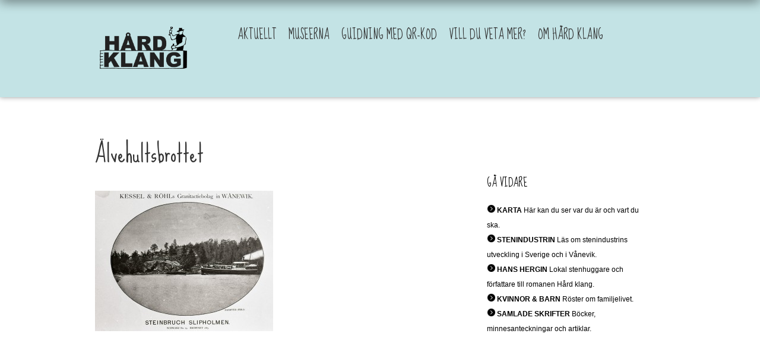

--- FILE ---
content_type: text/html; charset=UTF-8
request_url: http://hardklang.se/alvehultsbrottet/alvehultsbrottet-2
body_size: 9460
content:
<!DOCTYPE html>
<!--[if IE 8 ]><html lang="sv-SE" class="ie8"><![endif]-->
<!--[if IE 9 ]><html lang="sv-SE" class="ie9"><![endif]-->
<!--[if (gte IE 9)|(gt IEMobile 7)|!(IEMobile)|!(IE)]><!--><html lang="sv-SE" class="no-js"><!--<![endif]-->
<head>

	<title>Hård Klang | Älvehultsbrottet - Hård Klang</title>
	
	<!-- Meta
	================================================== -->
	
	<meta charset="UTF-8" />
	<meta name="description" content="Utemuseer &amp; QR-led" />
	<meta name="viewport" content="width=device-width, initial-scale=1, maximum-scale=1">
	<meta http-equiv="Content-Type" content="text/html; charset=UTF-8" />

	<link rel="profile" href="http://gmpg.org/xfn/11" />
	<link rel="alternate" type="application/rss+xml" title="Hård Klang RSS2 Feed" href="http://hardklang.se/feed" />
	<link rel="pingback" href="http://hardklang.se/xmlrpc.php" />
	
	<!-- Favicons
	================================================== -->
	
	<link rel="icon" type="image/png" href="" />
	<link rel="apple-touch-icon" href="http://hardklang.se/wp-content/uploads/2015/01/Logga_Hårdklang_1.png" />
	<link rel="apple-touch-icon" sizes="76x76" href="http://hardklang.se/wp-content/uploads/2015/01/Logga_Hårdklang_1.png" />
	<link rel="apple-touch-icon" sizes="120x120" href="http://hardklang.se/wp-content/uploads/2015/01/Logga_Hårdklang_1.png" />
	<link rel="apple-touch-icon" sizes="152x152" href="http://hardklang.se/wp-content/uploads/2015/01/Logga_Hårdklang_1.png" />
	
<meta name='robots' content='index, follow, max-image-preview:large, max-snippet:-1, max-video-preview:-1' />

	<!-- This site is optimized with the Yoast SEO plugin v19.10 - https://yoast.com/wordpress/plugins/seo/ -->
	<link rel="canonical" href="http://hardklang.se/alvehultsbrottet/alvehultsbrottet-2/" />
	<meta property="og:locale" content="sv_SE" />
	<meta property="og:type" content="article" />
	<meta property="og:title" content="Älvehultsbrottet - Hård Klang" />
	<meta property="og:url" content="http://hardklang.se/alvehultsbrottet/alvehultsbrottet-2/" />
	<meta property="og:site_name" content="Hård Klang" />
	<meta property="article:modified_time" content="2015-04-13T13:10:51+00:00" />
	<meta property="og:image" content="http://hardklang.se/alvehultsbrottet/alvehultsbrottet-2" />
	<meta property="og:image:width" content="1602" />
	<meta property="og:image:height" content="1268" />
	<meta property="og:image:type" content="image/jpeg" />
	<script type="application/ld+json" class="yoast-schema-graph">{"@context":"https://schema.org","@graph":[{"@type":"WebPage","@id":"http://hardklang.se/alvehultsbrottet/alvehultsbrottet-2/","url":"http://hardklang.se/alvehultsbrottet/alvehultsbrottet-2/","name":"Älvehultsbrottet - Hård Klang","isPartOf":{"@id":"http://hardklang.se/#website"},"primaryImageOfPage":{"@id":"http://hardklang.se/alvehultsbrottet/alvehultsbrottet-2/#primaryimage"},"image":{"@id":"http://hardklang.se/alvehultsbrottet/alvehultsbrottet-2/#primaryimage"},"thumbnailUrl":"http://hardklang.se/wp-content/uploads/2015/01/Älvehultsbrottet.jpg","datePublished":"2015-02-03T09:09:35+00:00","dateModified":"2015-04-13T13:10:51+00:00","breadcrumb":{"@id":"http://hardklang.se/alvehultsbrottet/alvehultsbrottet-2/#breadcrumb"},"inLanguage":"sv-SE","potentialAction":[{"@type":"ReadAction","target":["http://hardklang.se/alvehultsbrottet/alvehultsbrottet-2/"]}]},{"@type":"ImageObject","inLanguage":"sv-SE","@id":"http://hardklang.se/alvehultsbrottet/alvehultsbrottet-2/#primaryimage","url":"http://hardklang.se/wp-content/uploads/2015/01/Älvehultsbrottet.jpg","contentUrl":"http://hardklang.se/wp-content/uploads/2015/01/Älvehultsbrottet.jpg","width":1602,"height":1268},{"@type":"BreadcrumbList","@id":"http://hardklang.se/alvehultsbrottet/alvehultsbrottet-2/#breadcrumb","itemListElement":[{"@type":"ListItem","position":1,"name":"Hem","item":"http://hardklang.se/"},{"@type":"ListItem","position":2,"name":"Älvehultsbrottet","item":"http://hardklang.se/alvehultsbrottet"},{"@type":"ListItem","position":3,"name":"Älvehultsbrottet"}]},{"@type":"WebSite","@id":"http://hardklang.se/#website","url":"http://hardklang.se/","name":"Hård Klang","description":"Utemuseer &amp; QR-led","potentialAction":[{"@type":"SearchAction","target":{"@type":"EntryPoint","urlTemplate":"http://hardklang.se/?s={search_term_string}"},"query-input":"required name=search_term_string"}],"inLanguage":"sv-SE"}]}</script>
	<!-- / Yoast SEO plugin. -->


<link rel='dns-prefetch' href='//maps.google.com' />
<link rel='dns-prefetch' href='//fonts.googleapis.com' />
<link rel='dns-prefetch' href='//s.w.org' />
<link rel="alternate" type="application/rss+xml" title="Hård Klang &raquo; Webbflöde" href="http://hardklang.se/feed" />
<link rel="alternate" type="application/rss+xml" title="Hård Klang &raquo; kommentarsflöde" href="http://hardklang.se/comments/feed" />
<script type="text/javascript">
window._wpemojiSettings = {"baseUrl":"https:\/\/s.w.org\/images\/core\/emoji\/14.0.0\/72x72\/","ext":".png","svgUrl":"https:\/\/s.w.org\/images\/core\/emoji\/14.0.0\/svg\/","svgExt":".svg","source":{"concatemoji":"http:\/\/hardklang.se\/wp-includes\/js\/wp-emoji-release.min.js?ver=6.0.11"}};
/*! This file is auto-generated */
!function(e,a,t){var n,r,o,i=a.createElement("canvas"),p=i.getContext&&i.getContext("2d");function s(e,t){var a=String.fromCharCode,e=(p.clearRect(0,0,i.width,i.height),p.fillText(a.apply(this,e),0,0),i.toDataURL());return p.clearRect(0,0,i.width,i.height),p.fillText(a.apply(this,t),0,0),e===i.toDataURL()}function c(e){var t=a.createElement("script");t.src=e,t.defer=t.type="text/javascript",a.getElementsByTagName("head")[0].appendChild(t)}for(o=Array("flag","emoji"),t.supports={everything:!0,everythingExceptFlag:!0},r=0;r<o.length;r++)t.supports[o[r]]=function(e){if(!p||!p.fillText)return!1;switch(p.textBaseline="top",p.font="600 32px Arial",e){case"flag":return s([127987,65039,8205,9895,65039],[127987,65039,8203,9895,65039])?!1:!s([55356,56826,55356,56819],[55356,56826,8203,55356,56819])&&!s([55356,57332,56128,56423,56128,56418,56128,56421,56128,56430,56128,56423,56128,56447],[55356,57332,8203,56128,56423,8203,56128,56418,8203,56128,56421,8203,56128,56430,8203,56128,56423,8203,56128,56447]);case"emoji":return!s([129777,127995,8205,129778,127999],[129777,127995,8203,129778,127999])}return!1}(o[r]),t.supports.everything=t.supports.everything&&t.supports[o[r]],"flag"!==o[r]&&(t.supports.everythingExceptFlag=t.supports.everythingExceptFlag&&t.supports[o[r]]);t.supports.everythingExceptFlag=t.supports.everythingExceptFlag&&!t.supports.flag,t.DOMReady=!1,t.readyCallback=function(){t.DOMReady=!0},t.supports.everything||(n=function(){t.readyCallback()},a.addEventListener?(a.addEventListener("DOMContentLoaded",n,!1),e.addEventListener("load",n,!1)):(e.attachEvent("onload",n),a.attachEvent("onreadystatechange",function(){"complete"===a.readyState&&t.readyCallback()})),(e=t.source||{}).concatemoji?c(e.concatemoji):e.wpemoji&&e.twemoji&&(c(e.twemoji),c(e.wpemoji)))}(window,document,window._wpemojiSettings);
</script>
<style type="text/css">
img.wp-smiley,
img.emoji {
	display: inline !important;
	border: none !important;
	box-shadow: none !important;
	height: 1em !important;
	width: 1em !important;
	margin: 0 0.07em !important;
	vertical-align: -0.1em !important;
	background: none !important;
	padding: 0 !important;
}
</style>
	<link rel='stylesheet' id='wp-block-library-css'  href='http://hardklang.se/wp-includes/css/dist/block-library/style.min.css?ver=6.0.11' type='text/css' media='all' />
<style id='global-styles-inline-css' type='text/css'>
body{--wp--preset--color--black: #000000;--wp--preset--color--cyan-bluish-gray: #abb8c3;--wp--preset--color--white: #ffffff;--wp--preset--color--pale-pink: #f78da7;--wp--preset--color--vivid-red: #cf2e2e;--wp--preset--color--luminous-vivid-orange: #ff6900;--wp--preset--color--luminous-vivid-amber: #fcb900;--wp--preset--color--light-green-cyan: #7bdcb5;--wp--preset--color--vivid-green-cyan: #00d084;--wp--preset--color--pale-cyan-blue: #8ed1fc;--wp--preset--color--vivid-cyan-blue: #0693e3;--wp--preset--color--vivid-purple: #9b51e0;--wp--preset--gradient--vivid-cyan-blue-to-vivid-purple: linear-gradient(135deg,rgba(6,147,227,1) 0%,rgb(155,81,224) 100%);--wp--preset--gradient--light-green-cyan-to-vivid-green-cyan: linear-gradient(135deg,rgb(122,220,180) 0%,rgb(0,208,130) 100%);--wp--preset--gradient--luminous-vivid-amber-to-luminous-vivid-orange: linear-gradient(135deg,rgba(252,185,0,1) 0%,rgba(255,105,0,1) 100%);--wp--preset--gradient--luminous-vivid-orange-to-vivid-red: linear-gradient(135deg,rgba(255,105,0,1) 0%,rgb(207,46,46) 100%);--wp--preset--gradient--very-light-gray-to-cyan-bluish-gray: linear-gradient(135deg,rgb(238,238,238) 0%,rgb(169,184,195) 100%);--wp--preset--gradient--cool-to-warm-spectrum: linear-gradient(135deg,rgb(74,234,220) 0%,rgb(151,120,209) 20%,rgb(207,42,186) 40%,rgb(238,44,130) 60%,rgb(251,105,98) 80%,rgb(254,248,76) 100%);--wp--preset--gradient--blush-light-purple: linear-gradient(135deg,rgb(255,206,236) 0%,rgb(152,150,240) 100%);--wp--preset--gradient--blush-bordeaux: linear-gradient(135deg,rgb(254,205,165) 0%,rgb(254,45,45) 50%,rgb(107,0,62) 100%);--wp--preset--gradient--luminous-dusk: linear-gradient(135deg,rgb(255,203,112) 0%,rgb(199,81,192) 50%,rgb(65,88,208) 100%);--wp--preset--gradient--pale-ocean: linear-gradient(135deg,rgb(255,245,203) 0%,rgb(182,227,212) 50%,rgb(51,167,181) 100%);--wp--preset--gradient--electric-grass: linear-gradient(135deg,rgb(202,248,128) 0%,rgb(113,206,126) 100%);--wp--preset--gradient--midnight: linear-gradient(135deg,rgb(2,3,129) 0%,rgb(40,116,252) 100%);--wp--preset--duotone--dark-grayscale: url('#wp-duotone-dark-grayscale');--wp--preset--duotone--grayscale: url('#wp-duotone-grayscale');--wp--preset--duotone--purple-yellow: url('#wp-duotone-purple-yellow');--wp--preset--duotone--blue-red: url('#wp-duotone-blue-red');--wp--preset--duotone--midnight: url('#wp-duotone-midnight');--wp--preset--duotone--magenta-yellow: url('#wp-duotone-magenta-yellow');--wp--preset--duotone--purple-green: url('#wp-duotone-purple-green');--wp--preset--duotone--blue-orange: url('#wp-duotone-blue-orange');--wp--preset--font-size--small: 13px;--wp--preset--font-size--medium: 20px;--wp--preset--font-size--large: 36px;--wp--preset--font-size--x-large: 42px;}.has-black-color{color: var(--wp--preset--color--black) !important;}.has-cyan-bluish-gray-color{color: var(--wp--preset--color--cyan-bluish-gray) !important;}.has-white-color{color: var(--wp--preset--color--white) !important;}.has-pale-pink-color{color: var(--wp--preset--color--pale-pink) !important;}.has-vivid-red-color{color: var(--wp--preset--color--vivid-red) !important;}.has-luminous-vivid-orange-color{color: var(--wp--preset--color--luminous-vivid-orange) !important;}.has-luminous-vivid-amber-color{color: var(--wp--preset--color--luminous-vivid-amber) !important;}.has-light-green-cyan-color{color: var(--wp--preset--color--light-green-cyan) !important;}.has-vivid-green-cyan-color{color: var(--wp--preset--color--vivid-green-cyan) !important;}.has-pale-cyan-blue-color{color: var(--wp--preset--color--pale-cyan-blue) !important;}.has-vivid-cyan-blue-color{color: var(--wp--preset--color--vivid-cyan-blue) !important;}.has-vivid-purple-color{color: var(--wp--preset--color--vivid-purple) !important;}.has-black-background-color{background-color: var(--wp--preset--color--black) !important;}.has-cyan-bluish-gray-background-color{background-color: var(--wp--preset--color--cyan-bluish-gray) !important;}.has-white-background-color{background-color: var(--wp--preset--color--white) !important;}.has-pale-pink-background-color{background-color: var(--wp--preset--color--pale-pink) !important;}.has-vivid-red-background-color{background-color: var(--wp--preset--color--vivid-red) !important;}.has-luminous-vivid-orange-background-color{background-color: var(--wp--preset--color--luminous-vivid-orange) !important;}.has-luminous-vivid-amber-background-color{background-color: var(--wp--preset--color--luminous-vivid-amber) !important;}.has-light-green-cyan-background-color{background-color: var(--wp--preset--color--light-green-cyan) !important;}.has-vivid-green-cyan-background-color{background-color: var(--wp--preset--color--vivid-green-cyan) !important;}.has-pale-cyan-blue-background-color{background-color: var(--wp--preset--color--pale-cyan-blue) !important;}.has-vivid-cyan-blue-background-color{background-color: var(--wp--preset--color--vivid-cyan-blue) !important;}.has-vivid-purple-background-color{background-color: var(--wp--preset--color--vivid-purple) !important;}.has-black-border-color{border-color: var(--wp--preset--color--black) !important;}.has-cyan-bluish-gray-border-color{border-color: var(--wp--preset--color--cyan-bluish-gray) !important;}.has-white-border-color{border-color: var(--wp--preset--color--white) !important;}.has-pale-pink-border-color{border-color: var(--wp--preset--color--pale-pink) !important;}.has-vivid-red-border-color{border-color: var(--wp--preset--color--vivid-red) !important;}.has-luminous-vivid-orange-border-color{border-color: var(--wp--preset--color--luminous-vivid-orange) !important;}.has-luminous-vivid-amber-border-color{border-color: var(--wp--preset--color--luminous-vivid-amber) !important;}.has-light-green-cyan-border-color{border-color: var(--wp--preset--color--light-green-cyan) !important;}.has-vivid-green-cyan-border-color{border-color: var(--wp--preset--color--vivid-green-cyan) !important;}.has-pale-cyan-blue-border-color{border-color: var(--wp--preset--color--pale-cyan-blue) !important;}.has-vivid-cyan-blue-border-color{border-color: var(--wp--preset--color--vivid-cyan-blue) !important;}.has-vivid-purple-border-color{border-color: var(--wp--preset--color--vivid-purple) !important;}.has-vivid-cyan-blue-to-vivid-purple-gradient-background{background: var(--wp--preset--gradient--vivid-cyan-blue-to-vivid-purple) !important;}.has-light-green-cyan-to-vivid-green-cyan-gradient-background{background: var(--wp--preset--gradient--light-green-cyan-to-vivid-green-cyan) !important;}.has-luminous-vivid-amber-to-luminous-vivid-orange-gradient-background{background: var(--wp--preset--gradient--luminous-vivid-amber-to-luminous-vivid-orange) !important;}.has-luminous-vivid-orange-to-vivid-red-gradient-background{background: var(--wp--preset--gradient--luminous-vivid-orange-to-vivid-red) !important;}.has-very-light-gray-to-cyan-bluish-gray-gradient-background{background: var(--wp--preset--gradient--very-light-gray-to-cyan-bluish-gray) !important;}.has-cool-to-warm-spectrum-gradient-background{background: var(--wp--preset--gradient--cool-to-warm-spectrum) !important;}.has-blush-light-purple-gradient-background{background: var(--wp--preset--gradient--blush-light-purple) !important;}.has-blush-bordeaux-gradient-background{background: var(--wp--preset--gradient--blush-bordeaux) !important;}.has-luminous-dusk-gradient-background{background: var(--wp--preset--gradient--luminous-dusk) !important;}.has-pale-ocean-gradient-background{background: var(--wp--preset--gradient--pale-ocean) !important;}.has-electric-grass-gradient-background{background: var(--wp--preset--gradient--electric-grass) !important;}.has-midnight-gradient-background{background: var(--wp--preset--gradient--midnight) !important;}.has-small-font-size{font-size: var(--wp--preset--font-size--small) !important;}.has-medium-font-size{font-size: var(--wp--preset--font-size--medium) !important;}.has-large-font-size{font-size: var(--wp--preset--font-size--large) !important;}.has-x-large-font-size{font-size: var(--wp--preset--font-size--x-large) !important;}
</style>
<link rel='stylesheet' id='gt_shortcodes_styles-css'  href='http://hardklang.se/wp-content/plugins/gt-shortcodes/includes/css/gt_shortcodes_style.css?ver=6.0.11' type='text/css' media='all' />
<link rel='stylesheet' id='superfish-css'  href='http://hardklang.se/wp-content/themes/cabana/assets/css/superfish.css?ver=6.0.11' type='text/css' media='all' />
<link rel='stylesheet' id='font-awesome-css'  href='http://hardklang.se/wp-content/themes/cabana/assets/css/font-awesome.css?ver=6.0.11' type='text/css' media='all' />
<link rel='stylesheet' id='flexslider-css'  href='http://hardklang.se/wp-content/plugins/js_composer/assets/lib/flexslider/flexslider.min.css?ver=6.10.0' type='text/css' media='all' />
<link rel='stylesheet' id='woocommerce-css'  href='http://hardklang.se/wp-content/themes/cabana/assets/css/woocommerce.css?ver=6.0.11' type='text/css' media='all' />
<link rel='stylesheet' id='style-css'  href='http://hardklang.se/wp-content/themes/cabana/style.css?ver=6.0.11' type='text/css' media='all' />
<link rel='stylesheet' id='redux-google-fonts-css'  href='http://fonts.googleapis.com/css?family=Waiting+for+the+Sunrise%3A400%7CMontserrat%3A400%2C700%7CSue+Ellen+Francisco%3A400&#038;subset=latin&#038;ver=1553600656' type='text/css' media='all' />
<script type='text/javascript' src='http://hardklang.se/wp-includes/js/jquery/jquery.min.js?ver=3.6.0' id='jquery-core-js'></script>
<script type='text/javascript' src='http://hardklang.se/wp-includes/js/jquery/jquery-migrate.min.js?ver=3.3.2' id='jquery-migrate-js'></script>
<script type='text/javascript' src='http://hardklang.se/wp-content/themes/cabana/assets/js/modernizr-2.6.2.min.js?ver=6.0.11' id='modernizr-js'></script>
<script type='text/javascript' src='http://hardklang.se/wp-content/plugins/google-analyticator/external-tracking.min.js?ver=6.5.5' id='ga-external-tracking-js'></script>
<link rel="https://api.w.org/" href="http://hardklang.se/wp-json/" /><link rel="alternate" type="application/json" href="http://hardklang.se/wp-json/wp/v2/media/22012" /><link rel="EditURI" type="application/rsd+xml" title="RSD" href="http://hardklang.se/xmlrpc.php?rsd" />
<link rel="wlwmanifest" type="application/wlwmanifest+xml" href="http://hardklang.se/wp-includes/wlwmanifest.xml" /> 
<meta name="generator" content="WordPress 6.0.11" />
<link rel='shortlink' href='http://hardklang.se/?p=22012' />
<link rel="alternate" type="application/json+oembed" href="http://hardklang.se/wp-json/oembed/1.0/embed?url=http%3A%2F%2Fhardklang.se%2Falvehultsbrottet%2Falvehultsbrottet-2" />
<link rel="alternate" type="text/xml+oembed" href="http://hardklang.se/wp-json/oembed/1.0/embed?url=http%3A%2F%2Fhardklang.se%2Falvehultsbrottet%2Falvehultsbrottet-2&#038;format=xml" />
<meta name="generator" content="Powered by WPBakery Page Builder - drag and drop page builder for WordPress."/>
<!-- Google Analytics Tracking by Google Analyticator 6.5.5 -->
<script type="text/javascript">
    var analyticsFileTypes = [''];
    var analyticsSnippet = 'disabled';
    var analyticsEventTracking = 'enabled';
</script>
<script type="text/javascript">
	(function(i,s,o,g,r,a,m){i['GoogleAnalyticsObject']=r;i[r]=i[r]||function(){
	(i[r].q=i[r].q||[]).push(arguments)},i[r].l=1*new Date();a=s.createElement(o),
	m=s.getElementsByTagName(o)[0];a.async=1;a.src=g;m.parentNode.insertBefore(a,m)
	})(window,document,'script','//www.google-analytics.com/analytics.js','ga');
	ga('create', 'UA-60734730-1', 'auto');
 
	ga('send', 'pageview');
</script>
<style type="text/css" title="dynamic-css" class="options-output">.logo h1, #footer-global[role="contentinfo"] .company-title{font-family:Waiting for the Sunrise;font-weight:400;font-style:normal;text-align:justify;color:#333;}.uber-statement h2, .agency-alt .uber-statement h2{font-family:Montserrat;font-weight:700;font-style:normal;color:#ffffff;}.homepage-section-header h1{font-family:Sue Ellen Francisco;font-weight:400;font-style:normal;color:#333333;}body{font-family:Arial, Helvetica, sans-serif;font-weight:400;font-style:normal;color:#646464;}.agency-default .homepage-section-intro p:first-of-type, .agency-alt .homepage-section-intro p:first-of-type, .project-item .details p, blockquote, blockquote p, .agency-alt .news-item .post-cat, #twitter-fetcher-tweet, .agency-alt #homepage-team .team-member .details p, #header-global[role="banner"] .social-links li, #footer-global[role="contentinfo"] .social-links li, .title-container p, .agency-default #homepage-news .news-item .details p, .agency-default #homepage-team .team-member .details p, .contact-details-standard, .team-member .member-role, .about-profile .about-profile-list li, .post-excerpt .meta-details p, .post-single .meta-details p, .article-author, .comments-info, .comment .date, .comment-reply-link, .single-project .project-details li, .single-project .client-name, .plan-price span, .skillbar-title em, blockquote.large, blockquote.large p, .first-paragraph, .one-page-team #homepage-about .homepage-section-intro p:first-of-type, .one-page-team .homepage-section-intro p:first-of-type, .one-page-personal .homepage-section-intro p:first-of-type, .blog-style .homepage-section-intro p:first-of-type, .one-page-team .news-item .post-cat, .one-page-personal .news-item .post-cat, .woocommerce .woocommerce-breadcrumb, .woocommerce-page .woocommerce-breadcrumb, .woocommerce-result-count, .woocommerce-review-link{font-family:Georgia, serif;font-weight:400;font-style:normal;color:#646464;}.main-navigation, .project-item .details p span, .agency-default #homepage-news .news-item .details p span, .agency-default #homepage-team .team-member .details p span, .copyright-details, .single-project .project-details li span, .single-project .client-name span, a.read-more-btn, .contact-btn, .filter li a, .contact-form input[type="text"], .contact-form input[type="password"], .contact-form input[type="email"], .contact-form textarea, .contact-form select, #submit, .contact-details, .homepage-quotes .quotes cite, #twitter-fetcher-tweet .timePosted, .project-nav li a, .team-member .member-role span, .about-profile .about-profile-list li span, .post-excerpt .date-stamp, .post-single .date-stamp, .post-excerpt .meta-details p span, .post-single .meta-details p span, .post-tags a, .article-author span, .pager a, .comments-info span, .comment .date span, ul.tabs li, .easyPieChart, .label, .plan-price, .plan-title, .sign-up-btn, .skillbar-title em span, blockquote.large cite, .dropcap, a.read-more-btn-uber, .agency-alt #homepage-team .team-member .details p span, .agency-alt .news-item .post-cat span, .one-page-team .news-item .date-stamp, .one-page-personal .news-item .date-stamp, .one-page-team .news-item .post-cat span, .one-page-personal .news-item .post-cat span{font-family:Sue Ellen Francisco;font-weight:400;font-style:normal;color:#646464;}h1, h2, h3, h4, h5, h6{font-family:Sue Ellen Francisco;font-weight:400;font-style:normal;color:#333333;}.bg2{background-repeat:no-repeat;background-size:contain;}.bg1{background-repeat:no-repeat;background-size:contain;}.bg3{background-repeat:no-repeat;background-size:contain;}a.read-more-btn, .contact-btn, .pagination .next, .pagination .prev, .project-nav li, .project-nav .back-link a, .project-nav .next-link a, .project-nav .previous-link a, .comment-form #submit, .pager a, .contact-form-standard #submit, .sign-up-btn, .woocommerce #content input.button.alt, .woocommerce #respond input#submit.alt, .woocommerce a.button.alt, .woocommerce button.button.alt, .woocommerce input.button.alt, .woocommerce-page #content input.button.alt, .woocommerce-page #respond input#submit.alt, .woocommerce-page a.button.alt, .woocommerce-page button.button.alt, .woocommerce-page input.button.alt, .woocommerce #content input.button, .woocommerce #respond input#submit, .woocommerce a.button, .woocommerce button.button, .woocommerce input.button, .woocommerce-page #content input.button, .woocommerce-page #respond input#submit, .woocommerce-page a.button, .woocommerce-page button.button, .woocommerce-page input.button{color:#ffffff;}a.read-more-btn, .contact-btn, .pagination .next, .pagination .prev, .project-nav li, .project-nav .back-link:hover, .comment-form #submit, .pager a, .contact-form-standard #submit, .sign-up-btn, .woocommerce #content input.button.alt, .woocommerce #respond input#submit.alt, .woocommerce a.button.alt, .woocommerce button.button.alt, .woocommerce input.button.alt, .woocommerce-page #content input.button.alt, .woocommerce-page #respond input#submit.alt, .woocommerce-page a.button.alt, .woocommerce-page button.button.alt, .woocommerce-page input.button.alt, .woocommerce #content input.button, .woocommerce #respond input#submit, .woocommerce a.button, .woocommerce button.button, .woocommerce input.button, .woocommerce-page #content input.button, .woocommerce-page #respond input#submit, .woocommerce-page a.button, .woocommerce-page button.button, .woocommerce-page input.button{background-color:#333333;}a.read-more-btn:hover, .contact-btn:hover, .pagination .next:hover, .pagination .prev:hover, .project-nav .next-link:hover, .project-nav .previous-link:hover, .project-nav .back-link, .comment-form #submit:hover, .pager a:hover, .contact-form-standard #submit:hover, .sign-up-btn:hover, .woocommerce #content input.button.alt:hover, .woocommerce #respond input#submit.alt:hover, .woocommerce a.button.alt:hover, .woocommerce button.button.alt:hover, .woocommerce input.button.alt:hover, .woocommerce-page #content input.button.alt:hover, .woocommerce-page #respond input#submit.alt:hover, .woocommerce-page a.button.alt:hover, .woocommerce-page button.button.alt:hover, .woocommerce-page input.button.alt:hover, .woocommerce #content input.button:hover, .woocommerce #respond input#submit:hover, .woocommerce a.button:hover, .woocommerce button.button:hover, .woocommerce input.button:hover, .woocommerce-page #content input.button:hover, .woocommerce-page #respond input#submit:hover, .woocommerce-page a.button:hover, .woocommerce-page button.button:hover, .woocommerce-page input.button:hover{background-color:#c3e3e5;}a.read-more-btn-uber{color:#d1d1d1;}a.read-more-btn-uber{background-color:#c3e3e5;}a.read-more-btn-uber:hover{background-color:#777777;}.agency-default #homepage-about .homepage-section-header a.read-more-btn, .agency-alt #homepage-about .homepage-section-header a.read-more-btn, .one-page-team #homepage-about .homepage-section-header a.read-more-btn, .one-page-personal #homepage-about .homepage-section-header a.read-more-btn, .blog-style #homepage-about .homepage-section-header a.read-more-btn, #submit, .portfolio-showcase .filter li .current{color:#333333;}.agency-default #homepage-about .homepage-section-header a.read-more-btn, .agency-alt #homepage-about .homepage-section-header a.read-more-btn, .one-page-team #homepage-about .homepage-section-header a.read-more-btn, .one-page-personal #homepage-about .homepage-section-header a.read-more-btn, .blog-style #homepage-about .homepage-section-header a.read-more-btn, #submit, .portfolio-showcase .filter li a{background-color:#ffffff;}.agency-default #homepage-about .homepage-section-header a.read-more-btn:hover, .agency-alt #homepage-about .homepage-section-header a.read-more-btn:hover, .one-page-team #homepage-about .homepage-section-header a.read-more-btn:hover, .one-page-personal #homepage-about .homepage-section-header a.read-more-btn:hover, .blog-style #homepage-about .homepage-section-header a.read-more-btn:hover, #submit:hover, .portfolio-showcase .filter li a:hover, .portfolio-showcase .filter li .current{background-color:#c3e3e5;}#footer-global[role="contentinfo"] .contact-btn, #footer-global[role="contentinfo"] .back-top-btn{color:#ffffff;}#footer-global[role="contentinfo"] .contact-btn, #footer-global[role="contentinfo"] .back-top-btn{background-color:#000000;}#footer-global[role="contentinfo"] .contact-btn:hover, #footer-global[role="contentinfo"] .back-top-btn:hover{background-color:#c6c6c6;}.filter li a, .filter li a:hover, .filter li .current{color:#ffffff;}.filter li a{background-color:#dddddd;}.filter li a:hover, .filter li .current{background-color:#333333;}.post-tags a{color:#ffffff;}.post-tags a{background-color:#dddddd;}.post-tags a:hover{background-color:#333333;}.logo h1 a{color:#333333;}.service-item .details .fa{color:#dddddd;}.agency-alt .homepage-section-header .fa, .one-page-team .homepage-section-header .fa, .one-page-personal .homepage-section-header .fa{color:#dddddd;}.team-member .social-icons li .fa{color:#333333;}.social-icons li .fa, .one-page-team .social-icons li .fa, .one-page-personal .social-icons li .fa{color:#ffffff;}.single-project .project-icons .fa{color:#dddddd;}.author-bio .author-social-icons li .fa{color:#333333;}.post-excerpt .date-stamp .month, .post-single .date-stamp .month, .post-excerpt .date-stamp .day, .post-single .date-stamp .day, .one-page-team .news-item .date-stamp, .one-page-personal .news-item .date-stamp{color:#ffffff;}.date-stamp{background-color:#333333;}#homepage-about .icon-holder .fa, .agency-default .homepage-section-header h1, .agency-default #homepage-about .homepage-section-intro p:first-of-type, .agency-default #homepage-about .homepage-section-intro p, .agency-alt #homepage-about .homepage-section-header h1, .agency-alt #homepage-about .homepage-section-intro p:first-of-type, .agency-alt #homepage-about .homepage-section-intro p, .one-page-team #homepage-about .homepage-section-header h1, .one-page-personal #homepage-about .homepage-section-header h1, .one-page-team #homepage-about .homepage-section-intro p:first-of-type, .one-page-personal #homepage-about .homepage-section-intro p:first-of-type, .one-page-team #homepage-about .homepage-section-intro p, .one-page-personal #homepage-about .homepage-section-intro p, .blog-style .homepage-section-header h1, .blog-style .homepage-section-intro p:first-of-type, .blog-style .homepage-section-intro p{color:#000000;}#homepage-about{background-color:#ffffff;}#homepage-contact .fa, .contact-details, .contact-details li a, ::-webkit-input-placeholder{color:#000000;}.contact-form input[type="text"], .contact-form input[type="password"], .contact-form input[type="email"], .contact-form textarea, .contact-form select{border-top:0 solid #ffffff;border-right:0 solid #ffffff;border-bottom:3px solid #ffffff;border-left:0 solid #ffffff;}#homepage-contact{background-color:#9fd6f2;}#footer-global[role="contentinfo"] a, #footer-global[role="contentinfo"] .social-links li a, #footer-global[role="contentinfo"] .social-links li:not(:last-of-type):after{color:#000000;}#footer-global[role="contentinfo"]{background-color:#c3e3e5;}</style><noscript><style> .wpb_animate_when_almost_visible { opacity: 1; }</style></noscript>
</head>
<body class="attachment attachment-template-default attachmentid-22012 attachment-jpeg wpb-js-composer js-comp-ver-6.10.0 vc_responsive" >
	
	<header id="header-global-inner" role="banner">
	
		<div class="header-top-inner">

			<div class="container">
							
				<div class="logo four columns alpha">
				
											<h1><a href="http://hardklang.se" title="Hård Klang"><img src="http://hardklang.se/wp-content/uploads/2015/02/Loggan_Hårdklang.png" alt="Header Logo" /></a></h1>
										
				</div><!-- end .logo -->
				
				<div class="twelve columns omega">
				
					<nav class="main-navigation" role="navigation">
					
										
					<ul id="sf" class="sf-menu"><li id="menu-item-23051" class="menu-item menu-item-type-custom menu-item-object-custom menu-item-has-children menu-item-23051"><a>Aktuellt</a>
<ul class="sub-menu">
	<li id="menu-item-23160" class="menu-item menu-item-type-post_type menu-item-object-page menu-item-23160"><a href="http://hardklang.se/oppettider">Öppettider</a></li>
	<li id="menu-item-23182" class="menu-item menu-item-type-post_type menu-item-object-page menu-item-23182"><a href="http://hardklang.se/stenhuggarkurs-2022">Stenhuggarkurs 2024</a></li>
	<li id="menu-item-23204" class="menu-item menu-item-type-post_type menu-item-object-page menu-item-23204"><a href="http://hardklang.se/skapa-i-sten">Skapa i sten</a></li>
	<li id="menu-item-23052" class="menu-item menu-item-type-post_type menu-item-object-page menu-item-23052"><a href="http://hardklang.se/evenemang">Evenemang</a></li>
</ul>
</li>
<li id="menu-item-22194" class="menu-item menu-item-type-post_type menu-item-object-page menu-item-22194"><a href="http://hardklang.se/att-gora">Museerna</a></li>
<li id="menu-item-22168" class="menu-item menu-item-type-custom menu-item-object-custom menu-item-has-children menu-item-22168"><a>Guidning med QR-kod</a>
<ul class="sub-menu">
	<li id="menu-item-22973" class="menu-item menu-item-type-custom menu-item-object-custom menu-item-22973"><a href="http://hardklang.se/wp-content/uploads/2021/06/QR_karta_2021.png">Karta QR-leden</a></li>
	<li id="menu-item-22192" class="menu-item menu-item-type-post_type menu-item-object-page menu-item-22192"><a href="http://hardklang.se/bra-att-veta">Bra att veta</a></li>
	<li id="menu-item-22082" class="menu-item menu-item-type-custom menu-item-object-custom menu-item-has-children menu-item-22082"><a>Norra leden</a>
	<ul class="sub-menu">
		<li id="menu-item-21438" class="menu-item menu-item-type-post_type menu-item-object-page menu-item-21438"><a href="http://hardklang.se/asphult">Asphult</a></li>
		<li id="menu-item-21437" class="menu-item menu-item-type-post_type menu-item-object-page menu-item-21437"><a href="http://hardklang.se/naset-stora-stenbrottet">Näset: Stora stenbrottet</a></li>
		<li id="menu-item-21436" class="menu-item menu-item-type-post_type menu-item-object-page menu-item-21436"><a href="http://hardklang.se/naset-verkstaden">Näset: Verkstaden</a></li>
	</ul>
</li>
	<li id="menu-item-22099" class="menu-item menu-item-type-custom menu-item-object-custom menu-item-has-children menu-item-22099"><a>Södra leden</a>
	<ul class="sub-menu">
		<li id="menu-item-21424" class="menu-item menu-item-type-post_type menu-item-object-page menu-item-21424"><a href="http://hardklang.se/sjohagen">Sjöhagen</a></li>
		<li id="menu-item-21425" class="menu-item menu-item-type-post_type menu-item-object-page menu-item-21425"><a href="http://hardklang.se/krutkallaren">Krutkällaren</a></li>
		<li id="menu-item-21426" class="menu-item menu-item-type-post_type menu-item-object-page menu-item-21426"><a href="http://hardklang.se/alvehultsbrottet">Älvehultsbrottet</a></li>
		<li id="menu-item-21427" class="menu-item menu-item-type-post_type menu-item-object-page menu-item-21427"><a href="http://hardklang.se/marseholm">Marseholm</a></li>
		<li id="menu-item-21429" class="menu-item menu-item-type-post_type menu-item-object-page menu-item-21429"><a href="http://hardklang.se/brodlosa-stenbrott">Brödlösa stenbrott och smejda</a></li>
		<li id="menu-item-21428" class="menu-item menu-item-type-post_type menu-item-object-page menu-item-21428"><a href="http://hardklang.se/rallvagar-och-engelska-parken">Rallvägar och Engelska parken</a></li>
		<li id="menu-item-21431" class="menu-item menu-item-type-post_type menu-item-object-page menu-item-21431"><a href="http://hardklang.se/stenvillan-och-lusthuset">Stenvillan och lusthuset</a></li>
		<li id="menu-item-21430" class="menu-item menu-item-type-post_type menu-item-object-page menu-item-21430"><a href="http://hardklang.se/sodra-kajen">Södra kajen</a></li>
		<li id="menu-item-21432" class="menu-item menu-item-type-post_type menu-item-object-page menu-item-21432"><a href="http://hardklang.se/kasernen">Kasernen</a></li>
		<li id="menu-item-21433" class="menu-item menu-item-type-post_type menu-item-object-page menu-item-21433"><a href="http://hardklang.se/lindkvistes-berg">Lindkvistes berg</a></li>
		<li id="menu-item-21435" class="menu-item menu-item-type-post_type menu-item-object-page menu-item-21435"><a href="http://hardklang.se/angkransbrottet">Ångkransbrottet</a></li>
		<li id="menu-item-21434" class="menu-item menu-item-type-post_type menu-item-object-page menu-item-21434"><a href="http://hardklang.se/grytan">Grytan</a></li>
	</ul>
</li>
</ul>
</li>
<li id="menu-item-22365" class="menu-item menu-item-type-custom menu-item-object-custom menu-item-has-children menu-item-22365"><a>Vill du veta mer?</a>
<ul class="sub-menu">
	<li id="menu-item-22369" class="menu-item menu-item-type-post_type menu-item-object-page menu-item-22369"><a href="http://hardklang.se/svensk-stenindustri">Stenindustrin</a></li>
	<li id="menu-item-22488" class="menu-item menu-item-type-post_type menu-item-object-page menu-item-22488"><a href="http://hardklang.se/graniten">Graniten</a></li>
	<li id="menu-item-22366" class="menu-item menu-item-type-post_type menu-item-object-page menu-item-22366"><a href="http://hardklang.se/hans-hergin">Hans Hergin</a></li>
	<li id="menu-item-22368" class="menu-item menu-item-type-post_type menu-item-object-page menu-item-22368"><a href="http://hardklang.se/samladeskrifter">Samlade Skrifter</a></li>
	<li id="menu-item-22367" class="menu-item menu-item-type-post_type menu-item-object-page menu-item-22367"><a href="http://hardklang.se/kvinnor-och-barn">Kvinnor och barn</a></li>
</ul>
</li>
<li id="menu-item-22512" class="menu-item menu-item-type-custom menu-item-object-custom menu-item-has-children menu-item-22512"><a>Om Hård Klang</a>
<ul class="sub-menu">
	<li id="menu-item-21442" class="menu-item menu-item-type-post_type menu-item-object-page menu-item-21442"><a href="http://hardklang.se/om-hard-klang">Om föreningen</a></li>
	<li id="menu-item-22509" class="menu-item menu-item-type-post_type menu-item-object-page menu-item-22509"><a href="http://hardklang.se/bli-medlem">Bli medlem</a></li>
	<li id="menu-item-23219" class="menu-item menu-item-type-post_type menu-item-object-page menu-item-23219"><a href="http://hardklang.se/vara-lokaler">Våra lokaler</a></li>
</ul>
</li>
</ul>					
											
					</nav><!-- end .main-navigation -->
		
				</div><!-- end .twelve columns -->

			</div><!-- end .container -->
			
		</div><!-- end .header-top-inner -->
	
	</header><!-- end #header-global-inner -->
	<main>
	
		<section class="content inner">
		
			<div class="container">
			
						
						
						
				<div class="ten columns alpha">
			
								
					<h1>Älvehultsbrottet</h1>
					
					<p class="attachment"><a href='http://hardklang.se/wp-content/uploads/2015/01/Älvehultsbrottet.jpg'><img width="300" height="237" src="http://hardklang.se/wp-content/uploads/2015/01/Älvehultsbrottet-300x237.jpg" class="attachment-medium size-medium" alt="" loading="lazy" srcset="http://hardklang.se/wp-content/uploads/2015/01/Älvehultsbrottet-300x237.jpg 300w, http://hardklang.se/wp-content/uploads/2015/01/Älvehultsbrottet-125x99.jpg 125w, http://hardklang.se/wp-content/uploads/2015/01/Älvehultsbrottet.jpg 1602w" sizes="(max-width: 300px) 100vw, 300px" /></a></p>
					
							
				</div>
			
			
	
				
			
		<aside class="sidebar five columns offset-by-one omega">
	
			<div id="black-studio-tinymce-3" class="widget widget_black_studio_tinymce"><div class="textwidget"><p>&nbsp;</p>
<p>&nbsp;</p>
<h2><span style="color: #000000;">GÅ VIDARE</span></h2>
<p><span style="color: #000000;"><img class="alignnone wp-image-21669" src="http://hardklang.se/wp-content/uploads/2015/01/arrow89.png" alt="pil" width="14" height="14" /> <strong><a style="color: #000000;" href="http://hardklang.se/wp-content/uploads/2015/06/Stenhuggarleden_karta.pdf" target="_blank">KARTA</a> </strong>Här kan du ser var du är och vart du ska.</span><br />
<span style="color: #000000;"> <img class="alignnone wp-image-21669" src="http://hardklang.se/wp-content/uploads/2015/01/arrow89.png" alt="pil" width="14" height="14" /><strong> <span style="color: #000000;"><a style="color: #000000;" href="http://hardklang.se/svensk-stenindustri" target="_blank">STENINDUSTRIN</a></span></strong> Läs om stenindustrins utveckling i Sverige och i Vånevik.</span><br />
<span style="color: #000000;"> <img class="alignnone wp-image-21669" src="http://hardklang.se/wp-content/uploads/2015/01/arrow89.png" alt="pil" width="14" height="14" /><strong> <span style="color: #000000;"><a style="color: #000000;" href="http://hardklang.se/hans-hergin" target="_blank">HANS HERGIN</a></span></strong> Lokal stenhuggare och författare till romanen Hård klang.</span><br />
<span style="color: #000000;"> <img class="alignnone wp-image-21669" src="http://hardklang.se/wp-content/uploads/2015/01/arrow89.png" alt="pil" width="14" height="14" /><strong> <span style="color: #000000;"><a style="color: #000000;" href="http://hardklang.se/kvinnor-och-barn" target="_blank">KVINNOR &amp; BARN</a></span></strong> Röster om familjelivet.</span><br />
<span style="color: #000000;"> <img class="alignnone wp-image-21669" src="http://hardklang.se/wp-content/uploads/2015/01/arrow89.png" alt="pil" width="14" height="14" /><strong> <span style="color: #000000;"><a style="color: #000000;" href="http://hardklang.se/skrifter" target="_blank">SAMLADE SKRIFTER</a></span></strong> Böcker, minnesanteckningar och artiklar.</span></p>
</div></div>		
		</aside><!-- end .sidebar -->
		
			
				
									
			</div><!-- end .container -->
		
		</section><!-- end .content -->
					
	</main><!-- end main -->
	

	<footer id="footer-global" role="contentinfo">
		
		<div class="container">
			
			<div class="row">
			
				
	<div class="social-links-container">
	
		<ul class="social-links">
			
		</ul><!-- end .social-links -->
			
	</div><!-- end .social-links-container -->				
				
				
								
									<a class="contact-btn" href="mailto:hej@hardklang.se">Kontakta föreningen</a>
								
						  		
		  		<p class="copyright-details">&copy; 2025 <span>Hård Klang</span>. Alla rättigheter reserverade. Bilder och texter får inte användas utan tillstånd.  Med förtjusning producerad av <a href="http://burbus.se">burbus AB</a>.</p>
		  		
		  	</div><!-- end .row -->
	  	
	  	</div><!-- end .container -->
	
	</footer><!-- end #footer-global -->
	

<script type='text/javascript' src='http://maps.google.com/maps/api/js?sensor=true&#038;ver=1.0' id='google-maps-api-js'></script>
<script type='text/javascript' src='http://hardklang.se/wp-content/themes/cabana/assets/js/jquery.gmaps.min.js?ver=0.4' id='gmaps-js'></script>
<script type='text/javascript' src='http://hardklang.se/wp-content/themes/cabana/assets/js/jquery.backstretch.min.js?ver=2.0' id='backstretch-js'></script>
<script type='text/javascript' src='http://hardklang.se/wp-content/themes/cabana/assets/js/jquery.clingify.min.js?ver=1.0' id='clingify-js'></script>
<script type='text/javascript' src='http://hardklang.se/wp-content/themes/cabana/assets/js/jquery.fitvids.min.js?ver=1.0' id='fitvids-js'></script>
<script type='text/javascript' src='http://hardklang.se/wp-content/plugins/js_composer/assets/lib/flexslider/jquery.flexslider.min.js?ver=6.10.0' id='flexslider-js'></script>
<script type='text/javascript' src='http://hardklang.se/wp-content/themes/cabana/assets/js/jquery.form.min.js?ver=3.1' id='form-js'></script>
<script type='text/javascript' src='http://hardklang.se/wp-content/themes/cabana/assets/js/jquery.validate.min.js?ver=1.9' id='validate-js'></script>
<script type='text/javascript' src='http://hardklang.se/wp-content/plugins/js_composer/assets/lib/bower/isotope/dist/isotope.pkgd.min.js?ver=6.10.0' id='isotope-js'></script>
<script type='text/javascript' src='http://hardklang.se/wp-content/themes/cabana/assets/js/jquery.quote.rotator.min.js?ver=1.0' id='quote-rotator-js'></script>
<script type='text/javascript' src='http://hardklang.se/wp-content/themes/cabana/assets/js/superfish.min.js?ver=1.0' id='superfish-js'></script>
<script type='text/javascript' src='http://hardklang.se/wp-content/themes/cabana/assets/js/hoverIntent.min.js?ver=1.0' id='hover-intent-js'></script>
<script type='text/javascript' src='http://hardklang.se/wp-content/themes/cabana/assets/js/twitterfetcher.min.js?ver=10.0' id='twitter-fetcher-js'></script>
<script type='text/javascript' src='http://hardklang.se/wp-content/themes/cabana/assets/js/fokus.min.js?ver=0.5' id='fokus-js'></script>
<script type='text/javascript' src='http://hardklang.se/wp-content/themes/cabana/assets/js/selectnav.min.js?ver=1.0' id='selectnav-js'></script>
<script type='text/javascript' src='http://hardklang.se/wp-content/themes/cabana/assets/js/custom.js?ver=1.0' id='custom-js-js'></script>
<script type='text/javascript' id='custom-scripts-js-extra'>
/* <![CDATA[ */
var SiteParameters = {"twitterID":"352711627528880128","slideshow_image_one":"http:\/\/hardklang.se\/wp-content\/uploads\/2015\/04\/SLIDER_kvinnor.png","slideshow_image_two":"http:\/\/hardklang.se\/wp-content\/uploads\/2015\/04\/SLIDER_gubbskallar.png","slideshow_image_three":"http:\/\/hardklang.se\/wp-content\/uploads\/2018\/04\/Krysshamring.jpg","slideshow_image_four":"http:\/\/hardklang.se\/wp-content\/uploads\/2015\/04\/SLIDER_kranen.png"};
/* ]]> */
</script>
<script type='text/javascript' src='http://hardklang.se/wp-content/themes/cabana/assets/js/custom-scripts.js?ver=1.0' id='custom-scripts-js'></script>

</body>

</html>

--- FILE ---
content_type: text/css
request_url: http://hardklang.se/wp-content/themes/cabana/assets/css/superfish.css?ver=6.0.11
body_size: 508
content:
#sf {
    display: inline-block;
    text-align: left;
}
.sf-menu, .sf-menu * {
    margin: 0;
    padding: 0;
    list-style: none;
}
.sf-menu li {
    position: relative;
}
.sf-menu>li {
    padding-bottom: 0;
}
.sf-menu ul {
    position: absolute;
    display: none;
    top: 45px;
    left: 0;
    z-index: 99;
}
.sf-menu ul li {
	padding: 5px 10px;
}
.sf-menu ul li:hover {}

.sf-menu ul li:last-child {
    border: 0;
}
.sf-menu>li {
    float: left;
}
.sf-menu li:hover>ul, .sf-menu li.sfHover>ul {
    display: block;
}
.sf-menu a {
    display: block;
    position: relative;
}
.sf-menu ul ul {
    top: 0;
    left: 100%}
.sf-menu {
    margin-bottom: 1em;
}
.sf-menu ul {
    min-width: 12em;
    *width: 12em;
    display: none;
}
.sf-menu a {
    padding: 0;
    text-decoration: none;
    zoom: 1;
}
.sf-menu a:first-of-type {
    padding-left: 0;
}
.sf-menu a {
    color: #333;
}
.sf-menu li {
    white-space: nowrap;
    *white-space: normal;
}
.sf-menu ul li {
    padding-left: 15px;
    background: #333;
    border-bottom: 1px solid #666;
    -moz-box-shadow: 0 2px 3px rgba(0, 0, 0, .2);
    -webkit-box-shadow: 0 2px 3px rgba(0, 0, 0, .2);
    box-shadow: 0 2px 3px rgba(0, 0, 0, .2);
}
.sf-menu ul li:hover {
	color: #ddd;
}
.sf-menu ul li a {
    border: none!important;
}
.sf-menu ul li a:hover {
    color: #fff;
    border-bottom: 0;
}
.sf-menu ul ul li a {
}
.sf-menu li a:hover, .sf-menu li.sfHover {
    -webkit-transition: none;
    transition: none;
}

--- FILE ---
content_type: text/css
request_url: http://hardklang.se/wp-content/themes/cabana/assets/css/woocommerce.css?ver=6.0.11
body_size: 3629
content:
/* WooCommerce Custom CSS
--------------------------------------------------*/

.woocommerce #content input.button.alt, .woocommerce #respond input#submit.alt, .woocommerce a.button.alt, .woocommerce button.button.alt, .woocommerce input.button.alt, .woocommerce-page #content input.button.alt, .woocommerce-page #respond input#submit.alt, .woocommerce-page a.button.alt, .woocommerce-page button.button.alt, .woocommerce-page input.button.alt {
    position: relative;
    display: inline-block;
    background: #333;
    box-shadow: none;
    border: none;
    border-radius: 30px;
    color: #fff;
    font-size: 12px;
    font-weight: 400;
    letter-spacing: 1px;
    text-decoration: none;
    text-transform: uppercase;
    text-shadow: none;
    margin-top: 0;
    padding: 15px 25px;
    text-align: center;
    text-transform: uppercase;
    -webkit-transition: all .2s ease-in-out;
    -moz-transition: all .2s ease-in-out;
    -ms-transition: all .2s ease-in-out;
    -o-transition: all .2s ease-in-out;
    transition: all .2s ease-in-out;
}

.woocommerce #content input.button.alt:hover, .woocommerce #respond input#submit.alt:hover, .woocommerce a.button.alt:hover, .woocommerce button.button.alt:hover, .woocommerce input.button.alt:hover, .woocommerce-page #content input.button.alt:hover, .woocommerce-page #respond input#submit.alt:hover, .woocommerce-page a.button.alt:hover, .woocommerce-page button.button.alt:hover, .woocommerce-page input.button.alt:hover {
    background: #dd3e3e;
    color: #fff;
    position: relative;
}

.woocommerce #content input.button, .woocommerce #respond input#submit, .woocommerce a.button, .woocommerce button.button, .woocommerce input.button, .woocommerce-page #content input.button, .woocommerce-page #respond input#submit, .woocommerce-page a.button, .woocommerce-page button.button, .woocommerce-page input.button {
    position: relative;
    display: inline-block;
    background: #333;
    box-shadow: none;
    border: none;
    border-radius: 30px;
    color: #fff;
    font-size: 12px;
    font-weight: 400;
    letter-spacing: 1px;
    text-decoration: none;
    text-transform: uppercase;
    text-shadow: none!important;
    margin-top: 15px;
    padding: 15px 25px;
    text-align: center;
    text-transform: uppercase;
    -webkit-transition: all .2s ease-in-out;
    -moz-transition: all .2s ease-in-out;
    -ms-transition: all .2s ease-in-out;
    -o-transition: all .2s ease-in-out;
    transition: all .2s ease-in-out;
}

.woocommerce #content input.button:hover, .woocommerce #respond input#submit:hover, .woocommerce a.button:hover, .woocommerce button.button:hover, .woocommerce input.button:hover, .woocommerce-page #content input.button:hover, .woocommerce-page #respond input#submit:hover, .woocommerce-page a.button:hover, .woocommerce-page button.button:hover, .woocommerce-page input.button:hover {
    background: #dd3e3e;
    color: #fff;
    position: relative;
}

.woocommerce .button:hover, .woocommerce button:hover, .woocommerce input[type="submit"]:hover, .woocommerce input[type="reset"]:hover, .woocommerce input[type="button"]:hover {
	border: none!important;
}

.woocommerce #coupon_code {
	margin-top: 5px;
	margin-right: 20px;
}

.woocommerce #content div.product form.cart .button, .woocommerce div.product form.cart .button, .woocommerce-page #content div.product form.cart .button, .woocommerce-page div.product form.cart .button {
	text-shadow: none;
	cursor: pointer;
}

.woocommerce .checkout_coupon .button {
	margin-top: 0;
}

.woocommerce .related ul li.product,
.woocommerce-page .related ul li.product {
  width: 30% !important;
  height: auto;
}

.woocommerce span.onsale, .woocommerce-page span.onsale {
    min-height: 40px;
    min-width: 40px;
    padding: 6px;
    font-size: 12px;
    font-weight: 700;
    position: absolute;
    text-align: center;
    line-height: 39px;
    top: 6px;
    left: 6px;
    margin: 0;
    -webkit-border-radius: 60px;
    border-radius: 60px;
    background: #dd3e3e;
   	text-transform: uppercase;
    text-shadow: none;
    box-shadow: none;
    color: #fff;
}

.woocommerce ul.products li.product a img, .woocommerce-page ul.products li.product a img {
	border: 1px solid #fff;
}

.woocommerce ul.products li.product a img, .woocommerce-page ul.products li.product a img,
.woocommerce ul.products li.product a:hover img, .woocommerce-page ul.products li.product a:hover img {
	box-shadow: none;
	-webkit-box-shadow: none;
}

body > div.pp_overlay {
opacity: 0.8 !important;
}

.woocommerce ul.products li.product, .woocommerce-page ul.products li.product {
	float: left;
	padding: 0;
	position: relative;
	margin: 0 4% 50px 0;
	width: 30%;

}

.woocommerce-ordering input[type=text], 
.woocommerce-ordering input[type=password],
.woocommerce-ordering input[type=email],
.woocommerce-ordering textarea, select {
    padding: 10px!important;
	border: 1px solid #999!important;
	outline: none;
	font-size: 13px!important;
	font-style: normal!important;
	color: #333;
	margin: 0;
	width: 100%!important;
	display: block;
	line-height: 1.3;
	margin-bottom: 20px;
	background: none;
	-webkit-box-sizing: border-box;
	-moz-box-sizing: border-box;
	box-sizing: border-box;
}

.woocommerce-ordering select {
    padding: 0;
}

.woocommerce-ordering input[type=text]:focus, 
.woocommerce-ordering input[type=password]:focus, 
.woocommerce-ordering input[type=email]:focus, 
.woocommerce-ordering textarea:focus {
    color: #333;
}

.woocommerce-result-count,
.woocommerce-review-link {
	font-family:'Crimson Text',serif;
	font-style: italic;
}

.woocommerce-review-link {
	font-size: 16px;
}

.woocommerce ul.products li.product .price, .woocommerce-page ul.products li.product .price {
	color: #333;
	font-size: 16px;
}

.woocommerce #content div.product p.price, .woocommerce #content div.product span.price, .woocommerce div.product p.price, .woocommerce div.product span.price, .woocommerce-page #content div.product p.price, .woocommerce-page #content div.product span.price, .woocommerce-page div.product p.price, .woocommerce-page div.product span.price {
	color: #333;
	font-size: 25px;
}

.woocommerce #content div.product .product_title, .woocommerce div.product .product_title, .woocommerce-page #content div.product .product_title, .woocommerce-page div.product .product_title {
	margin-top: -9px;
	padding-bottom: 20px;
}

.woocommerce .woocommerce-breadcrumb, .woocommerce-page .woocommerce-breadcrumb {
	font-family:'Crimson Text',serif;
	font-style: italic;
	font-size: 14px;
	margin-top: 25px;
	margin-bottom: 25px;
}

.woocommerce .woocommerce-breadcrumb a, .woocommerce-page .woocommerce-breadcrumb a {
	color: #333;
}

.woocommerce #content div.product form.cart div.quantity, .woocommerce div.product form.cart div.quantity, .woocommerce-page #content div.product form.cart div.quantity, .woocommerce-page div.product form.cart div.quantity {
	margin: 0 20px 0 0;
}

.woocommerce .quantity input.qty, .woocommerce-page .quantity input.qty, .woocommerce #content .quantity input.qty, .woocommerce-page #content .quantity input.qty {
	width: 40px;
	height: 28px;
	float: left;
	padding: 0;
	text-align: center;
	border: 1px solid #c8bfc6;
	border-right: 0;
	font-weight: bold;
}

input::-webkit-outer-spin-button,
input::-webkit-inner-spin-button {
    /* display: none; <- Crashes Chrome on hover */
    -webkit-appearance: none;
    margin: 0; /* <-- Apparently some margin are still there even though it's hidden */
}

.woocommerce .quantity .plus, .woocommerce-page .quantity .plus, .woocommerce #content .quantity .plus, .woocommerce-page #content .quantity .plus, .woocommerce .quantity .minus, .woocommerce-page .quantity .minus, .woocommerce #content .quantity .minus, .woocommerce-page #content .quantity .minus {
display: block;
padding: 0;
margin: 0;
position: absolute;
text-align: center;
vertical-align: text-top;
width: 20px;
height: 15px;
overflow: visible;
text-decoration: none;
font-weight: bold;
cursor: pointer;
line-height: 13px;
font-size: 12px;
color: #5e5e5e;
border: 1px solid #c8bfc6;
background: #f7f6f7;
}

.woocommerce #content .quantity .minus:hover, .woocommerce #content .quantity .plus:hover, .woocommerce .quantity .minus:hover, .woocommerce .quantity .plus:hover, .woocommerce-page #content .quantity .minus:hover, .woocommerce-page #content .quantity .plus:hover, .woocommerce-page .quantity .minus:hover, .woocommerce-page .quantity .plus:hover {
	border: 1px solid #c8bfc6!important;
}

.woocommerce .quantity .plus:focus,
.woocommerce .quantity .minus:focus {
  outline-color: transparent;
  outline-style: none;
}

.woocommerce a.added_to_cart, .woocommerce-page a.added_to_cart {
	font-family:'Crimson Text',serif;
	text-decoration: underline!important;
}

.wc-forward a:after, .wc-forward:after {
	display: none;
}

.woocommerce .woocommerce-message, .woocommerce-page .woocommerce-message {
    border-top: 3px solid #8fae1b;
}
.woocommerce .woocommerce-message:before, .woocommerce-page .woocommerce-message:before {
    content: "\2713";
    box-shadow: none;
    margin-top: 3px;
    margin-left: 5px;
}
.woocommerce .woocommerce-info, .woocommerce-page .woocommerce-info {
    border-top: none;
}

.woocommerce-info a {
	color: #ffffff;
	opacity: .8;
}

.woocommerce-info a:hover {
	color: #ffffff;
	opacity: .6;
}

.woocommerce #order_review_heading {
	margin-top: 50px;
}

.woocommerce #payment div.payment_box, .woocommerce-page #payment div.payment_box {
	box-shadow: none;
	background: #333!important;
	color: #fff;
	text-shadow: none;
}

.woocommerce #payment div.payment_box:after, .woocommerce-page #payment div.payment_box:after {
	border: 8px solid #333;
	border-right-color: transparent;
	border-left-color: transparent;
	border-top-color: transparent;
}

.woocommerce #payment div.payment_box p:last-child, .woocommerce-page #payment div.payment_box p:last-child {
	margin-bottom: 10px;
}

.woocommerce #payment #place_order, .woocommerce-page #payment #place_order {
	text-shadow: none;
}

.woocommerce .woocommerce-info:before, .woocommerce-page .woocommerce-info:before {
	background: none;
    content: "i";
    margin-top: 3px;
    font-family: Times, Georgia, serif;
    font-style: italic;
    text-shadow: none;
    box-shadow: none;
}

.woocommerce .woocommerce-message .button {
	margin-top: -8px;
	background: none;
	font-weight: bold;
}

.woocommerce .woocommerce-message .button:hover {
	background: none;
}

.woocommerce .woocommerce-info, .woocommerce .woocommerce-message, .woocommerce-page .woocommerce-info, .woocommerce-page .woocommerce-message {
	padding: 1em .4em 1em 3.5em!important;
	margin: 2em 0 2em!important;
	position: relative;
	-webkit-border-radius: 0px;
	border-radius: 0px;
	border: 1px solid #fff;
	background: #8fae1b;
	color: #fff;
	text-shadow: none;
	list-style: none outside!important;
	width: auto;
	-webkit-box-shadow: none;
	box-shadow: none;
}

.woocommerce .woocommerce-error:before, .woocommerce-page .woocommerce-error:before {
	box-shadow: none;
	text-shadow: none;
}

.woocommerce .woocommerce-error,
.woocommerce-page .woocommerce-error {
	padding: 1em .4em 1em 3.5em!important;
	margin: 2em 0 2em!important;
	position: relative;
	-webkit-border-radius: 0px;
	border-radius: 0px;
	border: 1px solid #fff;
	background: #b81c23;
	color: #fff;
	text-shadow: none;
	list-style: none outside!important;
	width: auto;
	-webkit-box-shadow: none;
	box-shadow: none;
}

.woocommerce .customer_details {
	margin-bottom: 50px;
}

.woocommerce .addresses .title h3, .woocommerce-page .addresses .title h3 {
	margin: 0;
	padding: 0;
}

.woocommerce .page-numbers {
	padding: 5px;
}

.woocommerce #content nav.woocommerce-pagination ul li, .woocommerce nav.woocommerce-pagination ul li, .woocommerce-page #content nav.woocommerce-pagination ul li, .woocommerce-page nav.woocommerce-pagination ul li {
	border-right: none;
}

.woocommerce #content nav.woocommerce-pagination ul li a:focus, .woocommerce #content nav.woocommerce-pagination ul li a:hover, .woocommerce #content nav.woocommerce-pagination ul li span.current, .woocommerce nav.woocommerce-pagination ul li a:focus, .woocommerce nav.woocommerce-pagination ul li a:hover, .woocommerce nav.woocommerce-pagination ul li span.current, .woocommerce-page #content nav.woocommerce-pagination ul li a:focus, .woocommerce-page #content nav.woocommerce-pagination ul li a:hover, .woocommerce-page #content nav.woocommerce-pagination ul li span.current, .woocommerce-page nav.woocommerce-pagination ul li a:focus, .woocommerce-page nav.woocommerce-pagination ul li a:hover, .woocommerce-page nav.woocommerce-pagination ul li span.current {
	background: none;
	color: #333;
	font-size: 14px;
}

.woocommerce .page-numbers.current {
	font-weight: 600;
}

.woocommerce #content nav.woocommerce-pagination ul, .woocommerce nav.woocommerce-pagination ul, .woocommerce-page #content nav.woocommerce-pagination ul, .woocommerce-page nav.woocommerce-pagination ul {
	border: none;
}

.woocommerce .next.page-numbers {
	margin-left: 10px;
}

.woocommerce .prev.page-numbers {
	margin-right: 8px!important;
}

.woocommerce .next.page-numbers,
.woocommerce .prev.page-numbers {
	position: relative;
	display: inline-block;
	background: #333;
	border-radius: 30px;
	color: #fff;
	font-size: 10px;
	font-weight: 400;
	letter-spacing: 1px;
	text-decoration: none;
	text-transform: uppercase;
	margin-top: 0;
	margin-right: 0;
	padding: 12px 15px;
	text-align: center;
	text-transform: uppercase;
	-webkit-transition: all .2s ease-in-out;
	-moz-transition: all .2s ease-in-out;
	-ms-transition: all .2s ease-in-out;
	-o-transition: all .2s ease-in-out;
	transition: all .2s ease-in-out;
}

.woocommerce .next.page-numbers:hover,
.woocommerce .prev.page-numbers:hover {
	background: #dd3e3e;
	font-size: 10px!important;
	color: #fff;
	position: relative;
}

.woocommerce #content input.button.added:before, .woocommerce #respond input#submit.added:before, .woocommerce a.button.added:before, .woocommerce button.button.added:before, .woocommerce input.button.added:before, .woocommerce-page #content input.button.added:before, .woocommerce-page #respond input#submit.added:before, .woocommerce-page a.button.added:before, .woocommerce-page button.button.added:before, .woocommerce-page input.button.added:before {
    position: absolute;
    height: 16px;
    width: 16px;
    top: .35em;
    right: -26px;
    text-indent: 0;
    font-family: WooCommerce;
    content: "\e017";
    color: red;
}

.woocommerce #content div.product div.images img, .woocommerce div.product div.images img, .woocommerce-page #content div.product div.images img, .woocommerce-page div.product div.images img {
	box-shadow: none;
	border: 1px solid #fff;
}

.woocommerce ul.cart_list li img, .woocommerce ul.product_list_widget li img, .woocommerce-page ul.cart_list li img, .woocommerce-page ul.product_list_widget li img {
	width: 60px;
	margin-bottom: 20px;
	box-shadow: none!important;
	border: 1px solid #fff;
}

.woocommerce .widget_shopping_cart .total, .woocommerce-page .widget_shopping_cart .total, .woocommerce-page.widget_shopping_cart .total, .woocommerce.widget_shopping_cart .total {
	font-size: 15px;
	border-top: 2px solid #ddd;
	border-bottom: 2px solid #ddd;
	padding-top: 10px;
	padding-bottom: 10px;
}

.reset_variations {
	color: red;
	margin-bottom: 15px;
	display: block!important;
}

.single_variation {
	margin-bottom: 20px;
}

.woocommerce-tabs {
	display: block;
	clear: both;
	border-top: 2px solid #ddd;
	border-bottom: 2px solid #ddd;
	margin: 20px 0 30px 0!important;
	padding: 30px 0 0 0;
}

.woocommerce #content div.product .woocommerce-tabs ul.tabs, .woocommerce div.product .woocommerce-tabs ul.tabs, .woocommerce-page #content div.product .woocommerce-tabs ul.tabs, .woocommerce-page div.product .woocommerce-tabs ul.tabs {
	padding: 0;
	border-radius: 0;
	margin-bottom: 30px;
}

.woocommerce #content div.product .woocommerce-tabs ul.tabs li, .woocommerce div.product .woocommerce-tabs ul.tabs li, .woocommerce-page #content div.product .woocommerce-tabs ul.tabs li, .woocommerce-page div.product .woocommerce-tabs ul.tabs li {
	background: #ddd!important;
	float: left;
	display: block;
	cursor: pointer;
	text-transform: uppercase;
	width: auto;
	padding: 0;
	margin: 0 10px 0 0;
	overflow: hidden;
	border: none;
	box-shadow: none;
	border-radius: 2px;
	position: relative;
}

.woocommerce #content div.product .woocommerce-tabs ul.tabs li a, .woocommerce div.product .woocommerce-tabs ul.tabs li a, .woocommerce-page #content div.product .woocommerce-tabs ul.tabs li a, .woocommerce-page div.product .woocommerce-tabs ul.tabs li a {
	color: #333;
	display: block; 
	text-decoration: none;
	width: auto;  
	margin: 0;
	padding: 15px;
	font-size: 13px;
	font-weight: 400; 
	background: none;
	-webkit-transition: none;
	-moz-transition: none;
	-o-transition: none;
	transition: none;
	text-shadow: none;
}

.woocommerce #content div.product .woocommerce-tabs ul.tabs li a:hover, .woocommerce div.product .woocommerce-tabs ul.tabs li a:hover, .woocommerce-page #content div.product .woocommerce-tabs ul.tabs li a:hover, .woocommerce-page div.product .woocommerce-tabs ul.tabs li a:hover {
	background-color: #333!important;
	color: #fff!important;
	position: relative;
}

.woocommerce #content div.product .woocommerce-tabs ul.tabs li.active, .woocommerce div.product .woocommerce-tabs ul.tabs li.active, .woocommerce-page #content div.product .woocommerce-tabs ul.tabs li.active, .woocommerce-page div.product .woocommerce-tabs ul.tabs li.active {
	background-color: #333!important;
	color: #fff!important;
	position: relative;
}

.woocommerce #content div.product .woocommerce-tabs ul.tabs li.active:before, .woocommerce div.product .woocommerce-tabs ul.tabs li.active:before, .woocommerce-page #content div.product .woocommerce-tabs ul.tabs li.active:before, .woocommerce-page div.product .woocommerce-tabs ul.tabs li.active:before,

.woocommerce #content div.product .woocommerce-tabs ul.tabs li.active:after, .woocommerce div.product .woocommerce-tabs ul.tabs li.active:after, .woocommerce-page #content div.product .woocommerce-tabs ul.tabs li.active:after, .woocommerce-page div.product .woocommerce-tabs ul.tabs li.active:after,

.woocommerce #content div.product .woocommerce-tabs ul.tabs li:after, .woocommerce div.product .woocommerce-tabs ul.tabs li:after, .woocommerce-page #content div.product .woocommerce-tabs ul.tabs li:after, .woocommerce-page div.product .woocommerce-tabs ul.tabs li:after {
	box-shadow: none;
}

.woocommerce #comments {
	margin-top: 0;
}

.woocommerce #reviews #comments ol.commentlist li .comment-text, .woocommerce-page #reviews #comments ol.commentlist li .comment-text {
	background-color: #fff;
	border: 1px solid #ddd;
}

.woocommerce #reviews #comments ol.commentlist, .woocommerce-page #reviews #comments ol.commentlist {
	margin: 25px 0 0 0;
}

.woocommerce .comment {
  	display: block;
}

.woocommerce .comment > div {
  	display: block;
}

.woocommerce table.shop_table, .woocommerce-page table.shop_table {
	border-radius: 2px;
}

.woocommerce #content table.cart td.actions, .woocommerce table.cart td.actions, .woocommerce-page #content table.cart td.actions, .woocommerce-page table.cart td.actions {
	padding: 40px 10px;
}

.cart_totals table {
float: right;
width: 60%;
}

.woocommerce .cart-collaterals .cart_totals table td {
	width: 10%!important;
}

.woocommerce .cart-collaterals .shipping_calculator, .woocommerce-page .cart-collaterals .shipping_calculator {
	text-align: right;
}

.woocommerce .cart-collaterals .shipping_calculator .button, .woocommerce-page .cart-collaterals .shipping_calculator .button {
	width: 50%;
	float: right;
}

.woocommerce .cart-collaterals .shipping_calculator .shipping-calculator-button:after, .woocommerce-page .cart-collaterals .shipping_calculator .shipping-calculator-button:after {
	font-family: 'FontAwesome';
	content: "\f175";
	padding: 0 0 0 10px;
}

.woocommerce #content table.cart a.remove:hover, .woocommerce table.cart a.remove:hover, .woocommerce-page #content table.cart a.remove:hover, .woocommerce-page table.cart a.remove:hover {
	color: #333;
	background: none!important;
}

.woocommerce mark {
	background: red;
	color: #fff;
	padding: 2px 8px;
}

.wc-backward a:before, .wc-backward:before {
	display: none;
}

/* Tablet Portrait size to standard 960 (devices and browsers) */
/* All Mobile Sizes (devices and browser) */
@media only screen and (max-width: 767px) {
	
	.woocommerce ul.products li.product, .woocommerce-page ul.products li.product {
		float: left;
		padding: 0;
		position: relative;
		margin: 0 1% 50px 0;
		width: 48%;
	
	}
	
	.woocommerce #content nav.woocommerce-pagination, .woocommerce nav.woocommerce-pagination, .woocommerce-page #content nav.woocommerce-pagination, .woocommerce-page nav.woocommerce-pagination {
		margin-bottom: 100px;
	}
	
	.woocommerce .related ul li.product,
	.woocommerce-page .related ul li.product {
	  width: 48% !important;
	  height: auto;
	}
	
	.woocommerce #coupon_code {
		margin-right: 0;
	}

	.cart_totals table {
		text-align: left;
		float: left;
		width: 100%;
	}
	
	.woocommerce .cart-collaterals .shipping_calculator, .woocommerce-page .cart-collaterals .shipping_calculator {
		float: left;
		text-align: left;
	}
	
	.woocommerce .cart-collaterals .shipping_calculator .button, .woocommerce-page .cart-collaterals .shipping_calculator .button {
		float: left;
	}
	
	.woocommerce .order_details li, .woocommerce-page .order_details li {
		margin-bottom: 20px;
	}
	
	.woocommerce #content table.cart td.actions .button, .woocommerce #content table.cart td.actions .input-text, .woocommerce #content table.cart td.actions input, .woocommerce table.cart td.actions .button, .woocommerce table.cart td.actions .input-text, .woocommerce table.cart td.actions input, .woocommerce-page #content table.cart td.actions .button, .woocommerce-page #content table.cart td.actions .input-text, .woocommerce-page #content table.cart td.actions input, .woocommerce-page table.cart td.actions .button, .woocommerce-page table.cart td.actions .input-text, .woocommerce-page table.cart td.actions input {
		width: 60%;
		float: left!important;
		margin: 10px 0 10px 0;
	}

}

/* Mobile Landscape Size to Tablet Portrait (devices and browsers) */
/* Mobile Portrait Size to Mobile Landscape Size (devices and browsers) */
@media only screen and (max-width: 479px) {

	.woocommerce ul.products li.product, .woocommerce-page ul.products li.product {
		float: left;
		padding: 0;
		position: relative;
		margin: 0 1% 50px 0;
		width: 98%;
	
	}
	
	.woocommerce .woocommerce-ordering, .woocommerce-page .woocommerce-ordering {
		float: left;
		clear: both;
	}
	
	.woocommerce table.shop_table, .woocommerce-page table.shop_table {
		font-size: 10px;
		line-height: 14px;
	}
	
	.woocommerce #content table.cart td.actions .button, .woocommerce #content table.cart td.actions .input-text, .woocommerce #content table.cart td.actions input, .woocommerce table.cart td.actions .button, .woocommerce table.cart td.actions .input-text, .woocommerce table.cart td.actions input, .woocommerce-page #content table.cart td.actions .button, .woocommerce-page #content table.cart td.actions .input-text, .woocommerce-page #content table.cart td.actions input, .woocommerce-page table.cart td.actions .button, .woocommerce-page table.cart td.actions .input-text, .woocommerce-page table.cart td.actions input {
		font-size: 10px;
		width: 65%;
		float: left!important;
		margin: 10px 0 10px 0;
	}
	
}

--- FILE ---
content_type: text/css
request_url: http://hardklang.se/wp-content/themes/cabana/style.css?ver=6.0.11
body_size: 18551
content:
/*
Theme Name: Cabana
Theme URI: http://cabanawp.guuhuu.com
Author: GuuThemes
Author URI: http://guuthemes.com/
Description: A Multipurpose HTML5 WordPress Theme.
Version: 1.6
License: GNU General Public License
License URI: https://www.gnu.org/licenses/gpl.html
Tags: light, responsive-layout, theme-options, translation-ready, photoblogging
*/


/* Table of Contents
==================================================

1	- Reset
2	- Grid
3	- General
4	- Header
5	- Footer
6	- Navigation (Main)
7	- Homepage (Default)
8	- Homepage (Alternative)
9	- Homepage (One Page Team / Personal)
10	- Homepage (Full Screen/Portfolio Showcase)
11	- Homepage (Blog Style)
12	- Homepage Sections
13	- Buttons
14	- Social Icons (Body)
15	- Isotope (Portfolio Filtering)
16	- Portfolio Index (Standard/Full Width)
17	- Single Project
18	- Post Index / Single Post
19	- Portfolio Navigation
20	- Portfolio Items
21	- Team Members
22	- Services
23	- Comments (Including Comment Form)
24	- Google Map
25	- Widgets
26	- Contact Form (One Page Version)
27	- Contact Form (Multi Page Version)
28	- Contact Details
29	- Section Dividers
30	- Homepage Quotes
31	- Homepage Latest Tweet
32	- Media Queries

================================================== */


/*----------------------------------------------*/
/*	1 - Reset
/*----------------------------------------------*/

/* normalize.css v2.1.1 | MIT License | git.io/normalize */
/* ==========================================================================
   HTML5 display definitions
   ========================================================================== */

/**
 * Standard Reset.
 */
html, body, div, span, applet, object, iframe, h1, h2, h3, h4, h5, h6, blockquote, pre, a, abbr, acronym, address, big, cite, code, del, dfn, em, img, ins, kbd, q, s, samp, small, strike, strong, sub, sup, tt, var, b, u, i, center, dl, dt, dd, ol, ul, li, fieldset, form, label, legend, table, caption, tbody, tfoot, thead, tr, th, td, article, aside, canvas, details, embed, figure, figcaption, footer, header, hgroup, menu, nav, output, ruby, section, summary, time, mark, audio, video {
	margin: 0;
  	padding: 0;
  	border: 0;
  	vertical-align: baseline;
}

/**
 * Correct `block` display not defined in IE 8/9.
 */
article,
aside,
details,
figcaption,
figure,
footer,
header,
hgroup,
main,
nav,
section,
summary {
	display: block;
}

/**
 * Correct `inline-block` display not defined in IE 8/9.
 */
audio,
canvas,
video {
	display: inline-block;
}

/**
 * Prevent modern browsers from displaying `audio` without controls.
 * Remove excess height in iOS 5 devices.
 */
audio:not([controls]) {
  	display: none;
  	height: 0;
}

/**
 * Address styling not present in IE 8/9.
 */
[hidden] {
  	display: none;
}

/* ==========================================================================
   Base
   ========================================================================== */
/**
 * 1. Prevent system color scheme's background color being used in Firefox, IE,
 *    and Opera.
 * 2. Prevent system color scheme's text color being used in Firefox, IE, and
 *    Opera.
 * 3. Set default font family to sans-serif.
 * 4. Prevent iOS text size adjust after orientation change, without disabling
 *    user zoom.
 */
html {
  	background: #fff;
  /* 1 */
  	color: #000;
  /* 2 */
  	font-family: sans-serif;
  /* 3 */
  	-ms-text-size-adjust: 100%;
  /* 4 */
  	-webkit-text-size-adjust: 100%;
  /* 4 */
}

/**
 * Remove default margin.
 */
body {
  	margin: 0;
}

/* ==========================================================================
   Links
   ========================================================================== */

/**
 * Address `outline` inconsistency between Chrome and other browsers.
 */
a:focus {
  	outline: thin dotted;
}

/**
 * Improve readability when focused and also mouse hovered in all browsers.
 */
a:active,
a:hover {
  	outline: 0;
}

/* ==========================================================================
   Typography
   ========================================================================== */

/**
 * Address variable `h1` font-size and margin within `section` and `article`
 * contexts in Firefox 4+, Safari 5, and Chrome.
 */
h1 {
  	font-size: 2em;
  	margin: 0.67em 0;
}

/**
 * Address styling not present in IE 8/9, Safari 5, and Chrome.
 */
abbr[title] {
  	border-bottom: 1px dotted;
}

/**
 * Address style set to `bolder` in Firefox 4+, Safari 5, and Chrome.
 */
b,
strong {
  	font-weight: bold;
}

/**
 * Address styling not present in Safari 5 and Chrome.
 */
dfn {
  	font-style: italic;
}

/**
 * Address differences between Firefox and other browsers.
 */
hr {
  	-moz-box-sizing: content-box;
  	box-sizing: content-box;
  	height: 0;
}

/**
 * Address styling not present in IE 8/9.
 */
mark {
  	background: #ff0;
  	color: #000;
}

/**
 * Correct font family set oddly in Safari 5 and Chrome.
 */
code,
kbd,
pre,
samp {
  	font-family: monospace, serif;
  	font-size: 1em;
}

/**
 * Improve readability of pre-formatted text in all browsers.
 */
pre {
  	white-space: pre-wrap;
}

/**
 * Set consistent quote types.
 */
q {
  	quotes: "\201C" "\201D" "\2018" "\2019";
}

/**
 * Address inconsistent and variable font size in all browsers.
 */
small {
  	font-size: 80%;
}

/**
 * Prevent `sub` and `sup` affecting `line-height` in all browsers.
 */
sub,
sup {
	font-size: 75%;
  	line-height: 0;
  	position: relative;
  	vertical-align: baseline;
}

sup {
	top: -0.5em;
}

sub {
  	bottom: -0.25em;
}

/* ==========================================================================
   Embedded content
   ========================================================================== */

/**
 * Remove border when inside `a` element in IE 8/9.
 */
img {
  	border: 0;
}

/**
 * Correct overflow displayed oddly in IE 9.
 */
svg:not(:root) {
  	overflow: hidden;
}

/* ==========================================================================
   Figures
   ========================================================================== */

/**
 * Address margin not present in IE 8/9 and Safari 5.
 */
figure {
  	margin: 0;
}

/* ==========================================================================
   Forms
   ========================================================================== */

/**
 * Define consistent border, margin, and padding.
 */
fieldset {
  	border: 1px solid #c0c0c0;
  	margin: 0 2px;
  	padding: 0.35em 0.625em 0.75em;
}

/**
 * 1. Correct `color` not being inherited in IE 8/9.
 * 2. Remove padding so people aren't caught out if they zero out fieldsets.
 */
legend {
  	border: 0;
  /* 1 */
  	padding: 0;
  /* 2 */
}

/**
 * 1. Correct font family not being inherited in all browsers.
 * 2. Correct font size not being inherited in all browsers.
 * 3. Address margins set differently in Firefox 4+, Safari 5, and Chrome.
 */
button,
input,
select,
textarea {
  	font-family: inherit;
  /* 1 */
  	font-size: 100%;
  /* 2 */
  	margin: 0;
  /* 3 */
}

/**
 * Address Firefox 4+ setting `line-height` on `input` using `!important` in
 * the UA stylesheet.
 */
button,
input {
  	line-height: normal;
}

/**
 * Address inconsistent `text-transform` inheritance for `button` and `select`.
 * All other form control elements do not inherit `text-transform` values.
 * Correct `button` style inheritance in Chrome, Safari 5+, and IE 8+.
 * Correct `select` style inheritance in Firefox 4+ and Opera.
 */
button,
select {
  	text-transform: none;
}

/**
 * 1. Avoid the WebKit bug in Android 4.0.* where (2) destroys native `audio`
 *    and `video` controls.
 * 2. Correct inability to style clickable `input` types in iOS.
 * 3. Improve usability and consistency of cursor style between image-type
 *    `input` and others.
 */
button,
html input[type="button"],
input[type="reset"],
input[type="submit"] {
  	-webkit-appearance: button;
  /* 2 */
  	cursor: pointer;
  /* 3 */
}

/**
 * Re-set default cursor for disabled elements.
 */
button[disabled],
html input[disabled] {
  	cursor: default;
}

/**
 * 1. Address box sizing set to `content-box` in IE 8/9.
 * 2. Remove excess padding in IE 8/9.
 */
input[type="checkbox"],
input[type="radio"] {
  	box-sizing: border-box;
  /* 1 */
  	padding: 0;
  /* 2 */
}

/**
 * 1. Address `appearance` set to `searchfield` in Safari 5 and Chrome.
 * 2. Address `box-sizing` set to `border-box` in Safari 5 and Chrome
 *    (include `-moz` to future-proof).
 */
input[type="search"] {
  	-webkit-appearance: textfield;
  /* 1 */
  	-moz-box-sizing: content-box;
  	-webkit-box-sizing: content-box;
  /* 2 */
  	box-sizing: content-box;
}

/**
 * Remove inner padding and search cancel button in Safari 5 and Chrome
 * on OS X.
 */
input[type="search"]::-webkit-search-cancel-button,
input[type="search"]::-webkit-search-decoration {
  	-webkit-appearance: none;
}

/**
 * Remove inner padding and border in Firefox 4+.
 */
button::-moz-focus-inner,
input::-moz-focus-inner {
  	border: 0;
  	padding: 0;
}

/**
 * 1. Remove default vertical scrollbar in IE 8/9.
 * 2. Improve readability and alignment in all browsers.
 */
textarea {
  	overflow: auto;
  /* 1 */
  	vertical-align: top;
  /* 2 */
}

/* ==========================================================================
   Tables
   ========================================================================== */

/**
 * Remove most spacing between table cells.
 */
table {
  	border-collapse: collapse;
  	border-spacing: 0;
}

/*----------------------------------------------*/
/*	2 - WordPress Specific Styles
/*----------------------------------------------*/

/* Default Body Class Styles */
.rtl {}
.home {}
.blog {}
.archive {}
.date {}
.search {}
.paged {}
.attachment {}
.error404 {}
.single postid-(id) {}
.attachmentid-(id) {}
.attachment-(mime-type) {}
.author {}
.author-(user_nicename) {}
.category {}
.category-(slug) {}
.tag {}
.tag-(slug) {}
.page-parent {}
.page-child parent-pageid-(id) {}
.page-template page-template-(template file name) {}
.search-results {}
.search-no-results {}
.logged-in {}
.paged-(page number) {}
.single-paged-(page number) {}
.page-paged-(page number) {}
.category-paged-(page number) {}
.tag-paged-(page number) {}
.date-paged-(page number) {}
.author-paged-(page number) {}
.search-paged-(page number) {}

/* Default Post Styles */
.post-id {}
.post {}
.page {}
.attachment {}
.sticky {}
.hentry {}
.category-misc {}
.category-example {}
.tag-news {}
.tag-wordpress {}
.tag-markup {}

/* Default Post Format Styles */
.format-image {}
.format-gallery {}
.format-chat {}
.format-link {}
.format-quote {}
.format-status {}
.format-video {}

/* Default Widget Styles */
.widget {}

#searchform {}
.widget_search {}
.widget_search input {}
.screen-reader-text {}

.widget_meta {}
.widget_meta ul {}
.widget_meta ul li {list-style: none; padding: 8px 0 0 0;}
.widget_meta ul li:before {}
.widget_meta ul li a {}

.widget_links {}
.widget_links ul {}
.widget_links ul li {}
.widget_links ul li:before {
	float: left; 
	font-family: 'FontAwesome'; 
	content: "\f192";
	color: #999;
	padding-right: 10px; 
	font-size: 15px;
} 
.widget_links ul li a {}

.widget_archive {}
.widget_archive ul {}
.widget_archive ul li {list-style: none; padding: 8px 0 0 0;}
.widget_archive ul li:before {
	float: left; 
	font-family: 'FontAwesome'; 
	content: "\f192";
	color: #999;
	padding-right: 10px; 
	font-size: 15px;
} 
.widget_archive ul li a {}
.widget_archive select {}
.widget_archive option {}

.widget_pages {}
.widget_pages ul {}
.widget_pages ul li {list-style: none; padding: 7px 0 0 0;}
.widget_pages ul li:before {
	float: left; 
	font-family: 'FontAwesome'; 
	content: "\f192";
	color: #999;
	padding-right: 10px; 
	font-size: 15px;
} 
.widget_pages ul li a {}

.widget_links {}
.widget_links li:after {}
.widget_links li:before {}
.widget_tag_cloud {}
.widget_tag_cloud a {}
.widget_tag_cloud a:after {}
.widget_tag_cloud a:before {}

.widget_calendar {float: left;}
.widget_calendar table { width: 100% }
#wp-calendar {width: 100%; }
#wp-calendar caption { text-align: right; color: #333; font-size: 12px; margin-top: 10px; margin-bottom: 15px; }
#wp-calendar thead { font-size: 10px; }
#wp-calendar thead th { padding-bottom: 10px; text-align: center; }
#wp-calendar tbody { color: #aaa; }
#wp-calendar tbody td { background: #f5f5f5; border: 1px solid #999; text-align: center; padding: 8px;}
#wp-calendar tbody td:hover { background: #fff; }
#wp-calendar tbody .pad { background: none; }
#wp-calendar tfoot #next { font-size: 10px; text-transform: uppercase; text-align: right; }
#wp-calendar tfoot #prev { font-size: 10px; text-transform: uppercase; padding-top: 10px; }

.widget_categories {}
.widget_categories ul {}
.widget_categories ul li {list-style: none; padding: 8px 0 0 0;}
.widget_categories ul li:before {
	float: left; 
	font-family: 'FontAwesome'; 
	content: "\f192";
	color: #999;
	padding-right: 10px; 
	font-size: 15px;
}
.widget_categories ul ul.children {}
.widget_categories a {}
.widget_categories select{}
.widget_categories select#cat {}
.widget_categories select.postform {}
.widget_categories option {}
.widget_categories .level-0 {}
.widget_categories .level-1 {}
.widget_categories .level-2 {}
.widget_categories .level-3 {}

.recentcomments {}
#recentcomments {}
#recentcomments li {list-style: none; padding: 8px 0 0 0;}
#recentcomments li:before {
	float: left; 
	font-family: 'FontAwesome'; 
	content: "\f192";
	color: #999;
	padding-right: 10px; 
	font-size: 15px;
}
#recentcomments li a {}
.widget_recent_comments {}

.widget_recent_entries {}
.widget_recent_entries ul {}
.widget_recent_entries ul li {list-style: none; padding: 8px 0 0 0;}
.widget_recent_entries ul li:before {
	float: left; 
	font-family: 'FontAwesome'; 
	content: "\f192";
	color: #999;
	padding-right: 10px; 
	font-size: 15px;
}
.widget_recent_entries ul li a {}

.textwidget {}
.widget_text {}
.textwidget p {}

/* Default Comment Form Styles */
.commentlist .reply {}
.commentlist .reply a {}

.commentlist .alt {}
.commentlist .odd {}
.commentlist .even {}
.commentlist .thread-alt {}
.commentlist .thread-odd {}
.commentlist .thread-even {}
.commentlist li ul.children .alt {}
.commentlist li ul.children .odd {}
.commentlist li ul.children .even {}

.commentlist .vcard {}
.commentlist .vcard cite.fn {}
.commentlist .vcard span.says {}
.commentlist .vcard img.photo {}
.commentlist .vcard img.avatar {}
.commentlist .vcard cite.fn a.url {}

.commentlist .comment-meta {} 
.commentlist .comment-meta a {}
.commentlist .commentmetadata {}
.commentlist .commentmetadata a {}

.commentlist .parent {}
.commentlist .comment {}
.commentlist .children {}
.commentlist .pingback {}
.commentlist .bypostauthor {}
.commentlist .comment-author {}
.commentlist .comment-author-admin {}

.commentlist {}
.commentlist li {}
.commentlist li p {}
.commentlist li ul {}
.commentlist li ul.children li {}
.commentlist li ul.children li.alt {}
.commentlist li ul.children li.byuser {}
.commentlist li ul.children li.comment {}
.commentlist li ul.children li.depth-{id} {}
.commentlist li ul.children li.bypostauthor {}
.commentlist li ul.children li.comment-author-admin {}

#cancel-comment-reply {}
#cancel-comment-reply a {}

.entry-content img {}

.alignleft, 
.alignleft img { 
	margin-right: 1.5em;
	margin-bottom: 1.5em; 
	float: left;
}

.alignright, 
.alignright img { 
	margin-left: 1.5em;
	margin-bottom: 1.5em; 
	float: right; 
}

.aligncenter, 
.aligncenter img { 
	margin-right: auto; 
	margin-left: auto; 
	display: block; 
	clear: both; 
}

.alignnone, img.alignnone {}

.wp-caption {
	max-width: 100%;
}

.wp-caption img {
	margin: 0; 
	padding: 0; 
	border: 0 none;
}

.wp-caption p.wp-caption-text {
	padding: 6px;
	color: #fff;
	background-color: #333;
	display: inline-block;
	font-size: 12px;
	margin-top: 10px;
	line-height: 14px;
}

.wp-caption.alignleft {
  	text-align: left;
  	margin-right: 1.1em;
  	margin-bottom: 1.1em;
}

.wp-caption.alignright {
  	text-align: right;
  	margin-left: 1.1em;
  	margin-bottom: 1.1em;
}

.wp-caption.aligncenter {
	margin-right: auto;
	margin-left: auto;
	display: block;
	clear: both;
}

.wp-smiley {}

blockquote.left {}
blockquote.right {}

.size-full {}
.size-large {}
.size-medium {}
.size-thumbnail {}

.gallery {}
.gallery .gallery-item {}
.gallery-caption {
	padding: 9px;
}

/*----------------------------------------------*/
/*	3 - Grid
/*----------------------------------------------*/

/*
* Skeleton V1.2
* Copyright 2011, Dave Gamache
* www.getskeleton.com
* Free to use under the MIT license.
* http://www.opensource.org/licenses/mit-license.php
* 6/20/2012
*/


/* Table of Contents
==================================================
#Base 960 Grid
#Tablet (Portrait)
#Mobile (Portrait)
#Mobile (Landscape)
#Clearing */



/* #Base 960 Grid
================================================== */

.container                                  { position: relative; width: 960px; margin: 0 auto; padding: 0; }
.container .column,
.container .columns                         { float: left; display: inline; margin-left: 10px; margin-right: 10px; }
.row                                        { margin-bottom: 20px; }

/* Nested Column Classes */
.column.alpha, .columns.alpha               { margin-left: 0; }
.column.omega, .columns.omega               { margin-right: 0; }

/* Base Grid */
.container .one.column,
.container .one.columns                     { width: 40px;  }
.container .two.columns                     { width: 100px; }
.container .three.columns                   { width: 160px; }
.container .four.columns                    { width: 220px; }
.container .five.columns                    { width: 280px; }
.container .six.columns                     { width: 340px; }
.container .seven.columns                   { width: 400px; }
.container .eight.columns                   { width: 460px; }
.container .nine.columns                    { width: 520px; }
.container .ten.columns                     { width: 580px; }
.container .eleven.columns                  { width: 640px; }
.container .twelve.columns                  { width: 700px; }
.container .thirteen.columns                { width: 760px; }
.container .fourteen.columns                { width: 820px; }
.container .fifteen.columns                 { width: 880px; }
.container .sixteen.columns                 { width: 940px; }

.container .one-third.column                { width: 300px; }
.container .two-thirds.column               { width: 620px; }

/* Offsets */
.container .offset-by-one                   { padding-left: 60px;  }
.container .offset-by-two                   { padding-left: 120px; }
.container .offset-by-three                 { padding-left: 180px; }
.container .offset-by-four                  { padding-left: 240px; }
.container .offset-by-five                  { padding-left: 300px; }
.container .offset-by-six                   { padding-left: 360px; }
.container .offset-by-seven                 { padding-left: 420px; }
.container .offset-by-eight                 { padding-left: 480px; }
.container .offset-by-nine                  { padding-left: 540px; }
.container .offset-by-ten                   { padding-left: 600px; }
.container .offset-by-eleven                { padding-left: 660px; }
.container .offset-by-twelve                { padding-left: 720px; }
.container .offset-by-thirteen              { padding-left: 780px; }
.container .offset-by-fourteen              { padding-left: 840px; }
.container .offset-by-fifteen               { padding-left: 900px; }

/* #Full screen width (100%) - add .fullwidth to your container's parent for support
================================================== */
@media only screen and (min-width:767px){
	.fullwidth .container                                  { position: relative; width: 100%; margin: 0 auto; padding: 0; }
	.fullwidth .container .column,
	.fullwidth .container .columns                         { float: left; display: inline; margin-left: 0; margin-right: 0; }
	.fullwidth .row                                        { margin-bottom: 20px; }

	/* Nested Column Classes */
	.column.alpha, .columns.alpha               { margin-left: 0; }
	.column.omega, .columns.omega               { margin-right: 0; }

	/* Base Grid */
	.fullwidth .container .one.column,
	.fullwidth .container .one.columns                     { width: 4.25%;  }
	.fullwidth .container .two.columns                     { width: 10.5%; }
	.fullwidth .container .three.columns                   { width: 16.75%; }
	.fullwidth .container .four.columns                    { width: 23%; }
	.fullwidth .container .five.columns                    { width: 29.25%; }
	.fullwidth .container .six.columns                     { width: 35.5%; }
	.fullwidth .container .seven.columns                   { width: 41.75%; }
	.fullwidth .container .eight.columns                   { width: 50%; }
	.fullwidth .container .nine.columns                    { width: 54.25%; }
	.fullwidth .container .ten.columns                     { width: 60.5%; }
	.fullwidth .container .eleven.columns                  { width: 66.75%; }
	.fullwidth .container .twelve.columns                  { width: 73%; }
	.fullwidth .container .thirteen.columns                { width: 79.25%; }
	.fullwidth .container .fourteen.columns                { width: 85.5%; }
	.fullwidth .container .fifteen.columns                 { width: 91.75%; }
	.fullwidth .container .sixteen.columns                 { width: 100%; }

	.fullwidth .container .one-third.column                { width: 31%; }
	.fullwidth .container .two-thirds.column               { width: 64%; }

	/* Offsets */
	.fullwidth .container .offset-by-one                   { padding-left: 6.25%;  }
	.fullwidth .container .offset-by-two                   { padding-left: 12.5%; }
	.fullwidth .container .offset-by-three                 { padding-left: 18.75%; }
	.fullwidth .container .offset-by-four                  { padding-left: 25%; }
	.fullwidth .container .offset-by-five                  { padding-left: 31.25%; }
	.fullwidth .container .offset-by-six                   { padding-left: 37.5%; }
	.fullwidth .container .offset-by-seven                 { padding-left: 43.75%; }
	.fullwidth .container .offset-by-eight                 { padding-left: 50%; }
	.fullwidth .container .offset-by-nine                  { padding-left: 56.25%; }
	.fullwidth .container .offset-by-ten                   { padding-left: 62.5%; }
	.fullwidth .container .offset-by-eleven                { padding-left: 68.75%; }
	.fullwidth .container .offset-by-twelve                { padding-left: 75%; }
	.fullwidth .container .offset-by-thirteen              { padding-left: 81.25%; }
	.fullwidth .container .offset-by-fourteen              { padding-left: 87.5%; }
	.fullwidth .container .offset-by-fifteen               { padding-left: 93.75%; }
}


/* #Tablet (Portrait)
================================================== */

/* Note: Design for a width of 768px */

@media only screen and (min-width: 768px) and (max-width: 959px) {
    .container                                  { width: 768px; }
    .container .column,
    .container .columns                         { margin-left: 10px; margin-right: 10px;  }
    .column.alpha, .columns.alpha               { margin-left: 0; margin-right: 10px; }
    .column.omega, .columns.omega               { margin-right: 0; margin-left: 10px; }
    .alpha.omega                                { margin-left: 0; margin-right: 0; }

    .container .one.column,
    .container .one.columns                     { width: 28px; }
    .container .two.columns                     { width: 76px; }
    .container .three.columns                   { width: 124px; }
    .container .four.columns                    { width: 172px; }
    .container .five.columns                    { width: 220px; }
    .container .six.columns                     { width: 268px; }
    .container .seven.columns                   { width: 316px; }
    .container .eight.columns                   { width: 364px; }
    .container .nine.columns                    { width: 412px; }
    .container .ten.columns                     { width: 460px; }
    .container .eleven.columns                  { width: 508px; }
    .container .twelve.columns                  { width: 556px; }
    .container .thirteen.columns                { width: 604px; }
    .container .fourteen.columns                { width: 652px; }
    .container .fifteen.columns                 { width: 700px; }
    .container .sixteen.columns                 { width: 748px; }

    .container .one-third.column                { width: 236px; }
    .container .two-thirds.column               { width: 492px; }

    /* Offsets */
    .container .offset-by-one                   { padding-left: 48px; }
    .container .offset-by-two                   { padding-left: 96px; }
    .container .offset-by-three                 { padding-left: 144px; }
    .container .offset-by-four                  { padding-left: 192px; }
    .container .offset-by-five                  { padding-left: 240px; }
    .container .offset-by-six                   { padding-left: 288px; }
    .container .offset-by-seven                 { padding-left: 336px; }
    .container .offset-by-eight                 { padding-left: 384px; }
    .container .offset-by-nine                  { padding-left: 432px; }
    .container .offset-by-ten                   { padding-left: 480px; }
    .container .offset-by-eleven                { padding-left: 528px; }
    .container .offset-by-twelve                { padding-left: 576px; }
    .container .offset-by-thirteen              { padding-left: 624px; }
    .container .offset-by-fourteen              { padding-left: 672px; }
    .container .offset-by-fifteen               { padding-left: 720px; }
}


/*  #Mobile (Portrait)
================================================== */

/* Note: Design for a width of 320px */

@media only screen and (max-width: 767px) {
    .container { width: 300px; }
    .container .columns,
    .container .column { margin: 0; }

    .container .one.column,
    .container .one.columns,
    .container .two.columns,
    .container .three.columns,
    .container .four.columns,
    .container .five.columns,
    .container .six.columns,
    .container .seven.columns,
    .container .eight.columns,
    .container .nine.columns,
    .container .ten.columns,
    .container .eleven.columns,
    .container .twelve.columns,
    .container .thirteen.columns,
    .container .fourteen.columns,
    .container .fifteen.columns,
    .container .sixteen.columns,
    .container .one-third.column,
    .container .two-thirds.column  { width: 300px; }

    /* Offsets */
    .container .offset-by-one,
    .container .offset-by-two,
    .container .offset-by-three,
    .container .offset-by-four,
    .container .offset-by-five,
    .container .offset-by-six,
    .container .offset-by-seven,
    .container .offset-by-eight,
    .container .offset-by-nine,
    .container .offset-by-ten,
    .container .offset-by-eleven,
    .container .offset-by-twelve,
    .container .offset-by-thirteen,
    .container .offset-by-fourteen,
    .container .offset-by-fifteen { padding-left: 0; }

}


/* #Mobile (Landscape)
================================================== */

/* Note: Design for a width of 480px */

@media only screen and (min-width: 480px) and (max-width: 767px) {
    .container { width: 420px; }
    .container .columns,
    .container .column { margin: 0; }

    .container .one.column,
    .container .one.columns,
    .container .two.columns,
    .container .three.columns,
    .container .four.columns,
    .container .five.columns,
    .container .six.columns,
    .container .seven.columns,
    .container .eight.columns,
    .container .nine.columns,
    .container .ten.columns,
    .container .eleven.columns,
    .container .twelve.columns,
    .container .thirteen.columns,
    .container .fourteen.columns,
    .container .fifteen.columns,
    .container .sixteen.columns,
    .container .one-third.column,
    .container .two-thirds.column { width: 420px; }
}


/* #Clearing
================================================== */

/* Self Clearing Goodness */
.container:after { content: "\0020"; display: block; height: 0; clear: both; visibility: hidden; }

/* Use clearfix class on parent to clear nested columns,
or wrap each row of columns in a <div class="row"> */
.clearfix:before,
.clearfix:after,
.row:before,
.row:after {
  content: '\0020';
  display: block;
  overflow: hidden;
  visibility: hidden;
  width: 0;
  height: 0; }
.row:after,
.clearfix:after {
  clear: both; }
.row,
.clearfix {
  zoom: 1; }

/* You can also use a <br class="clear" /> to clear columns */
.clear {
  clear: both;
  display: block;
  overflow: hidden;
  visibility: hidden;
  width: 0;
  height: 0;
}

/*----------------------------------------------*/
/*	3 - General
/*----------------------------------------------*/

body {
	background-color: #fff;
	font-size: 14px;
	line-height: 25px;
	-webkit-text-size-adjust: 100%;
	overflow-y: auto;
	overflow-x: hidden;
}

body:before {
	content: ""; 
	position: fixed; 
	top: -10px; 
	left: 0; 
	width: 100%;
	height: 10px; 
	-webkit-box-shadow: 0 0 20px rgba(0, 0, 0, .8); 
	-moz-box-shadow: 0 0 20px rgba(0, 0, 0, .8); 
	box-shadow: 0 0 20px rgba(0, 0, 0, .8); 
	z-index: 1000;
}

.content {
	background-color: #ffffff;
	padding: 90px 0;
	z-index: 300;
	position: relative;
}

.contact .content {
	padding: 30px 0 90px 0;
}

main {
	position: relative;
	clear: both;
}

.title-container {
	display: block;
	width: 100%;
	height: 100%;
	margin-top: 10%;
}

.title-container h1 {
	display: inline-block;
	font-size: 50px;
	line-height: 60px;
	margin-bottom: 10px;
	padding-bottom: 6px;
	border-bottom: 2px solid #333;
}

.title-container p {
	color: #999;
	font-size: 14px;
	font-style: italic;
	text-transform: lowercase;
	margin-top: 2px;
}

.title-container .fa {
	font-size: 20px;
}

img {
	max-width: 100%;
	height: auto;
}

.inline-image {
  	padding: 20px 0 10px 0;
}

.video-frame {
  	margin-top: 30px;
  	margin-bottom: 40px;
}

.audio-frame {
	margin-top: 30px;
	margin-bottom: 30px;
}

p {}

a {
	color: #999;
	text-decoration: none;
	-webkit-transition: color 0.3s ease-in-out;
	-moz-transition: color 0.3s ease-in-out;
	-o-transition: color 0.3s ease-in-out;
	transition: color 0.3s ease-in-out;
}

a:hover {
  	color: #333;
}

ol, 
ul {
	list-style-position: inside;
	margin: 20px 0;
}

ul.alt {
	list-style: none;
}

ul.alt li:before {
	float: left; 
	font-family: 'FontAwesome'; 
	content: "\f192";
	color: #999;
	padding-right: 10px; 
	font-size: 15px;
}

::-moz-selection {
	background: #333;
	color: #fff;
	text-shadow: none
}

::selection {
	background: #333;
	color: #fff;
	text-shadow: none
}

blockquote,
blockquote p {
	font-size: 25px;
	line-height: 35px;
	color: #999;
	font-style: italic;
}

blockquote {
	margin: 20px 0;
	padding: 9px 20px 0 20px;
	border-left: 3px solid #333;
}

blockquote cite {
	display: block;
	margin-top: 10px;
	color: #333;
	font-size: 12px;
	font-style: normal;
	font-weight: 300;
	text-transform: uppercase;
	letter-spacing: 1px;
}

cite {
	text-align: right;
	margin-top: 10px;
}

h1,
h2,
h3,
h4,
h5,
h6 {
	font-weight: 700;
	text-transform: none;
}

h1 {
	font-size: 40px;
	line-height: 45px;
	font-weight: 700;
	margin-bottom: 20px;
	padding-bottom: 20px;
}

h2 {
	font-weight: 700;
	margin-bottom: 10px;
	padding-bottom: 10px;
}

h3 {
	font-weight: 700;
	margin-bottom: 10px;
	padding-bottom: 10px;
}

h4 {
	font-weight: 700;
	margin-bottom: 10px;
	padding-bottom: 10px;
}

h5 {
	font-weight: 700;
	margin-bottom: 10px;
	padding-bottom: 10px;
}

h1 a,
h2 a,
h3 a,
h4 a,
h5 a,
h6 a {
  	color: #333;
}

h1 a:hover,
h2 a:hover,
h3 a:hover,
h4 a:hover,
h5 a:hover,
h6 a:hover {
  	color: #c3e3e5;
}

.content h1 {
	border-bottom: 0px solid #333;
}

/*----------------------------------------------*/
/*	4 - Header
/*----------------------------------------------*/

.header-image-slideshow {
	width: 100%;
	height: 800px;
	margin: 0 auto;
	position: absolute;
	background-size: cover!important;
	-webkit-background-size: cover!important;
}

.header-background-image {
	width: 100%;
	height: 800px;
	margin: 0 auto;
	position: absolute;
	background-size: cover!important;
	-webkit-background-size: cover!important;
}

#header-global[role="banner"] {
	color: #c3e3e5;
	width: 100%;
	height: 800px;
	padding-bottom: 60px;
	z-index: 1000;
}

#header-global-inner[role="banner"] {
	color: #c3e3e5;
	width: 100%;
	height: 110px;
	padding-bottom: 10px;
	z-index: 1000;
}

.header-top {
	padding-top: 50px;
	position: relative;
	z-index: 500;
	width: 100%;
	-moz-transition: all .7s;
	-webkit-transition: all .7s;
	-o-transition: all .7s;
	-ms-transition: all .7s;
	transition: all .7s;
}

.header-top-light {
	background-color: #c3e3e5;
	position: relative;
	padding-top: 10px;
	padding-bottom: 10px;
	z-index: 500;
	width: 100%;
	text-align: left;
	-webkit-box-shadow: 0px 0px 8px 0px #999;
	-moz-box-shadow: 0px 0px 8px 0px #999;
	box-shadow: 0px 0px 8px 0px #999;
	-moz-transition: all .7s;
	-webkit-transition: all .7s;
	-o-transition: all .7s;
	-ms-transition: all .7s;
	transition: all .7s;
}

.header-top-inner {
	background-color: #c3e3e5;!important;
	padding-top: 1px;
	padding-bottom: 1px;
	position: absolute;
	z-index: 500;
	width: 100%;
	-webkit-box-shadow: 0px 0px 8px 0px #999;
	-moz-box-shadow: 0px 0px 8px 0px #999;
	box-shadow: 0px 0px 8px 0px #999;	
}

.logo.three.columns {
	margin-left: 0;
}

.logo h1 {
	font-size: 35px;
	color: #333;
	display: inline-block;
	border-bottom: none;
	text-transform: uppercase;
}

.logo h1 a {
	color: #333;
}

.logo h1 a:hover {
	color: #666;
}

.logo img {
	max-width: 100%;
	height: auto;
	display: inline-block;
	vertical-align: middle;
	max-width: 170px!important;
}

.header-top-inner .logo {
	text-align: left;
	margin-top: 14px;
}

/* Uber Statement
------------------------------------------------*/

.uber-statement {
	display: block;
	margin-top: 10px;
	padding: 10px 0;
}

.uber-statement h2 {
	letter-spacing: 5px;
	color: #fff;
	font-size: 70px;
	font-weight: 700;
	line-height: 70px;
	border-bottom: none;
	width: 70%;
	margin: 0;
	padding: 0;
}

.blog-style .uber-statement h2 {
	width: 100%;
}

/* Social Links (Header)
------------------------------------------------*/

#header-global[role="banner"] .social-links-container {
	margin: 20px 0 0 0; 
}

#header-global[role="banner"] .social-links {
	overflow: hidden;
	margin: 0 0 20px 0;
	text-transform: lowercase;
  	list-style: none;
  	text-align: center;
}
  
#header-global[role="banner"] .social-links li {
	font-weight: 400;
	font-style: italic;
	margin-bottom: 5px;
	margin-left: 8px;
	float: left;
	display: inline-block;
}

#header-global[role="banner"] .social-links li:first-child {
	margin-left: 0;
}

#header-global[role="banner"] .social-links li:not(:last-of-type):after { 
	content: "/";
	color: #fff;
	margin-left: 8px;
}

#header-global[role="banner"] .social-links li a {
	font-size: 14px;
	color: #fff;
	text-decoration: none;
	line-height: 1em;
	-webkit-transition: all 0.3s ease-in-out;
	-moz-transition: all 0.3s ease-in-out;
	-o-transition: all 0.3s ease-in-out;
	transition: all 0.3s ease-in-out; 
}

#header-global[role="banner"] .social-links li a:hover {
	color: #ddd;
}

/*----------------------------------------------*/
/*	5 - Footer
/*----------------------------------------------*/

#footer-global[role="contentinfo"] {
	background-color: #ffffff;
	border-top: 10px solid #eee;
	padding: 30px 0 30px 0;
	position: relative;
	z-index: 300;
	font-size: 12px;
	color: #eee;
}

#footer-global[role="contentinfo"] h4 {
	font-size: 15px;
	color: #fff;
	margin-bottom: 30px;
}

#footer-global[role="contentinfo"] a {
	color: #fff;
}

#footer-global[role="contentinfo"] a:hover {
  	color: #ddd;
}

#footer-global[role="contentinfo"] .company-title {
	font-size: 30px;
	color: #333;
	letter-spacing: 1px;
	text-transform: uppercase;
}

#footer-global[role="contentinfo"] .contact-btn,
#footer-global[role="contentinfo"] .back-top-btn {
	margin-top: 10px;
	background: #fff;
	color: #333;
}

#footer-global[role="contentinfo"] .contact-btn:hover,
#footer-global[role="contentinfo"] .back-top-btn:hover {
	background: #dd3e3e;
  	color: #fff;
}

.copyright-details {
	color: #000000!important;
	text-transform: uppercase;
	width: 100%;
  	font-size: 14px;
  	line-height: 18px;
  	margin-top: 30px;
}

/* Social Links (Footer)
------------------------------------------------*/

#footer-global[role="contentinfo"] .social-links-container {
	margin: 40px 0 0 0;
}

#footer-global[role="contentinfo"] .social-links {
	overflow: hidden;
	margin: 0 auto;
	text-transform: lowercase;
  	list-style: none;
  	display: inline-block;
}
  
#footer-global[role="contentinfo"] .social-links li {
	font-weight: 400;
	font-style: italic;
	margin-bottom: 5px;
	margin-right: 8px;
	float: left;
	display: inline-block;
}

#footer-global[role="contentinfo"] .social-links li:not(:last-of-type):after { 
	content: "/";
	color: #ddd;
	margin-left: 8px;
}

#footer-global[role="contentinfo"] .social-links li a {
	font-size: 14px;
	color: #eee;
	text-decoration: none;
	line-height: 1em;
	-webkit-transition: all 0.3s ease-in-out;
	-moz-transition: all 0.3s ease-in-out;
	-o-transition: all 0.3s ease-in-out;
	transition: all 0.3s ease-in-out; 
}

#footer-global[role="contentinfo"] .social-links li a:hover {
	color: #ddd;
}

/*------------------------------------------------------------------*/
/*	6 - Navigation (Main) *Used in conjunction with superfish.css
/*------------------------------------------------------------------*/

.main-navigation {
	font-size: 20px;
	font-weight: 700;
	display: block;
	text-transform: uppercase;
	height: 100%;
	position: relative;
	margin-top: 35px;
	margin-bottom: 30px;
	margin-left: 0;
	z-index: 9999;
}

.main-navigation ul {
	margin: 0 auto;
	margin-top: 0px;
	list-style-type: none;
	padding: 0;
}

.main-navigation ul ul {
	margin-top: -3px;
}

.main-navigation ul > li {
  	cursor: pointer;
  	margin-right: 10px;
}

.main-navigation ul > li a {
  	color: #333;
  	margin-right: 0;
  	padding: 10px;
}

.main-navigation ul > li a:hover {
	color: #000000;
}

.main-navigation ul > li:hover {
	background-color: #c3e3e5;
}

.main-navigation li.current a {
  	color: #ffffff;
}

.main-navigation ul ul li a {
	color: #ffffff;
}

.main-navigation ul ul li:hover {}

.main-navigation ul li ul li a:hover {
	color: #000000;
}

.selectnav {
  	display: none;
}

.js-clingify-placeholder {
	height: 120px!important;
}

.js-clingify-wrapper {
  	width: 100%;
  	height: 120px!important;
}

.js-clingify-locked {
  	left: 0;
  	position: fixed;
  	top: 0;
  	z-index: 1000;
}

/* 	
Below are the different CSS stylings for the various homepage versions.
Please note the different classes which are attached to the Body tag on the
relevant template files.
*/

/*----------------------------------------------*/
/*	7 - Homepage (Default)
/*----------------------------------------------*/

.agency-default .homepage-tweet .fa {
	color: #fff;
	font-size: 30px;
}

.agency-default .homepage-tweet ul {
  	list-style: none;
}

.agency-default #twitter-fetcher-tweet {
    font-size: 30px;
    line-height: 40px;
    font-weight: 400;
    width: 70%;
}

.agency-default #twitter-fetcher-tweet p {
	color: #fff;
}

.agency-default #twitter-fetcher-tweet .tweet {
	margin: 20px 0 10px 0;
	padding: 0 0 25px 0;
	border-bottom: 2px solid #fff;
}

.agency-default #twitter-fetcher-tweet a {
  	color: #333;
}

.agency-default #twitter-fetcher-tweet a:hover {
  	color: #666;
}

.agency-default #twitter-fetcher-tweet .timePosted {
	display: inline-block;
	margin-top: 5px;
	color: #333;
	font-size: 15px;
	font-style: normal;
	font-weight: 300;
	text-transform: uppercase;
	letter-spacing: 1px;
}

.agency-default #twitter-fetcher-tweet .interact {
	font-size: 14px;
	font-style: italic;
	font-weight: normal;
	margin: 0;
	padding: 0;
	text-transform: lowercase;
}

.agency-default #twitter-fetcher-tweet .interact a {
	margin-left: 8px;
	padding: 0;
}

.agency-default #twitter-fetcher-tweet .interact a:first-child {
	margin-left: 0;
}

.agency-default #twitter-fetcher-tweet .interact a:not(:last-of-type):after { 
	content: "/";
	color: #333;
	margin-left: 8px;
}

.agency-default .homepage-quotes .fa {
	color: #fff;
	font-size: 30px;
}

.agency-default .homepage-quotes .quotes blockquote {
  	margin: 0;
  	padding: 0;
  	border: none;
}

.agency-default .homepage-quotes .quotes li {
  	list-style: none;
  	padding: 0 0 20px 0;
}

.agency-default .homepage-quotes .quotes blockquote p {
  	color: #fff;
  	font-size: 30px;
  	line-height: 40px;
  	font-weight: normal;
  	font-style: italic;
  	width: 70%;
  	padding: 0 0 25px 0;
  	border-bottom: 2px solid #fff;
}

.agency-default .homepage-quotes .quotes cite {
	display: inline-block;
	margin-top: 0;
	color: #333;
	font-size: 15px;
	font-style: normal;
	font-weight: 300;
	text-transform: uppercase;
}

.agency-default .homepage-section-header {
	max-width: 960px;
	overflow: hidden;
	text-align: left;
	margin-bottom: 0;
}

.agency-default .homepage-section-header h1 {
	color: #fff;
	font-size: 60px;
	line-height: 80px;
	width: 80%;
	margin: 0;
}

.agency-default .homepage-section-intro p {
	font-size: 18px;
	line-height: 28px;
}

.agency-default .homepage-section-intro p:first-of-type {
	color: #666;
	font-size: 22px;
	font-weight: 400;
	line-height: 37px;
	margin-bottom: 30px;
}

.agency-default #homepage-about .homepage-section-intro p {
	color: #999;
}

.agency-default #homepage-about .homepage-section-intro p:first-of-type {
	color: #fff;
}

.agency-default #homepage-about .homepage-section-header h2 {
	color: #fff;
}

.agency-default #homepage-about .homepage-section-header a.read-more-btn {
	margin-top: 40px;
	background: #fff;
	color: #333;
}

.agency-default #homepage-about .homepage-section-header a.read-more-btn:hover {
	background: #dd3e3e;
  	color: #fff;
}

.agency-default .homepage-news-item h2 {
	border-bottom: none;
}

.agency-default .portfolio-items,
.agency-default .service-items,
.agency-default .team-members,
.agency-default .news-items {
	margin-left: -10px;
}

.agency-default #homepage-news .news-item,
.agency-default #homepage-team .team-member,
.homepage-service-item {
  	margin-bottom: 20px;
}

.agency-default #homepage-news .news-item .news-image,
.agency-default #homepage-team .team-member .team-image {
	list-style: none;
	overflow: hidden;
	position: relative;
	-webkit-box-sizing: border-box;
	-moz-box-sizing: border-box;
	box-sizing: border-box;
}

.agency-default #homepage-team .team-member .team-image {
	-moz-transition: all .4s;
	-webkit-transition: all .4s;
	-o-transition: all .4s;
	-ms-transition: all .4s;
	transition: all .4s;
	-webkit-transform-style: preserve-3d;
}

.agency-default #homepage-news .news-item .details h2,
.agency-default #homepage-team .team-member .details h2,
.homepage-service-item .details h2 {
	letter-spacing: 1px;
  	display: block;
}

.agency-default #homepage-news .news-item .details p,
.agency-default #homepage-team .team-member .details p {
	font-size: 12px;
	font-style: italic;
	font-weight: normal;
	color: #999;
	border-top: 1px solid #ddd;
	padding-top: 10px;
	padding-right: 5px;
	text-transform: lowercase;
}

.agency-default #homepage-news .news-item .details p span,
.agency-default #homepage-team .team-member .details p span {
	font-style: normal;
	text-transform: uppercase;
	letter-spacing: 1px;
	margin-left: 2px;
}

.agency-default #homepage-news .news-image .overlay,
.agency-default #homepage-team .team-member .overlay {
	width: 100%;
	height: 100%;
	position: absolute;
	top: 0;
	overflow: hidden;
	padding: 20px;
	opacity: 0;
	-webkit-background-clip: padding-box;
	background-clip: padding-box;
	-webkit-box-sizing: border-box;
	-moz-box-sizing: border-box;
	box-sizing: border-box;
	-webkit-transition: opacity .4s ease-in-out;
	-moz-transition: opacity .4s ease-in-out;
	-ms-transition: opacity .4s ease-in-out;
	-o-transition: opacity .4s ease-in-out;
	transition: opacity .4s ease-in-out;
}

.agency-default #homepage-news .news-image:hover .overlay,
.agency-default #homepage-team .team-image:hover .overlay {
	background-color: rgba(0, 0, 0, .75);
	-ms-filter: "progid: DXImageTransform.Microsoft.Alpha(Opacity=100)";
	filter: alpha(opacity=100);
	opacity: 1;
	-webkit-backface-visibility: hidden;
}

.agency-default #homepage-news .news-item .overlay h2,
.agency-default #homepage-team .team-member .overlay h2 {
	padding: 0 10px 0 0;
	line-height: 1.3;
	font-size: 25px;
	font-weight: 700;
	-moz-transition: all .4s;
	-webkit-transition: all .4s;
	-o-transition: all .4s;
	-ms-transition: all .4s;
	transition: all .4s;
}

.agency-default #homepage-news .news-item .overlay > h2 a,
.agency-default #homepage-team .team-member .overlay > h2 a {
	opacity: 1;
	-moz-transition: all .4s;
	-webkit-transition: all .4s;
	-o-transition: all .4s;
	-ms-transition: all .4s;
	transition: all .4s;
}

.agency-default #homepage-news .news-item .overlay:hover > h2 a,
.agency-default #homepage-team .team-member .overlay:hover > h2 a {
  	opacity: 1;
}

.agency-default #homepage-news .news-item .overlay h2,
.agency-default #homepage-team .team-member .overlay h2 {
	color: #fff;
}

.agency-default #homepage-news .news-item .overlay a,
.agency-default #homepage-team .team-member .overlay a {
  	color: #fff;
  	text-decoration: none;
}

.agency-default #homepage-news .news-item .overlay em,
.agency-default #homepage-team .team-member .overlay em {
  	color: #fff;
}

.agency-default #homepage-news .news-item img,
.agency-default #homepage-team .team-member img {
  	display: block;
  	position: relative;
  	max-width: 100%;
  	height: auto;
}

.agency-default #homepage-news .news-item img,
.agency-default #homepage-team .team-member img {
	-webkit-transition: all .4s ease-out;
	-moz-transition: all .4s ease-out;
	-o-transition: all .4s ease-out;
	-ms-transition: all .4s ease-out;
	transition: all .4s ease-out;
	
}

.agency-default #homepage-news .news-item:hover img,
.agency-default #homepage-team .team-member:hover img {
	-moz-transform: scale(1.2);
	-o-transform: scale(1.2);
	-webkit-transform: scale(1.2);
	transform: scale(1.2);
}

.agency-default .team-member h2 {
	border-bottom: none;
}

.agency-default .news-items .one-third.column.clearcol {
	clear: both;
}

/*----------------------------------------------*/
/*	8 - Homepage (Agency Alternative)
/*----------------------------------------------*/

.agency-alt #header-global[role="banner"] {
	color: #c3e3e5;
	width: 100%;
	height: 800px;
	padding-bottom: 1px;
	z-index: 1000;
	text-align: center;
}

.agency-alt #header-global[role="banner"] .social-icons {
	margin-top: 90px;
}

.agency-alt .uber-statement h2 {
	color: #fff;
	font-size: 80px;
	font-weight: 700;
	line-height: 90px;
	border-bottom: none;
	width: 100%;
	margin: 0;
	padding: 0;
}

.agency-alt .header-top {
	background-color: #c3e3e5;!important;
	padding-top: 1px;
	padding-bottom: 1px;
	position: relative;
	z-index: 500;
	width: 100%;
	text-align: left;
	-webkit-box-shadow: 0px 0px 8px 0px #999;
	-moz-box-shadow: 0px 0px 8px 0px #999;
	box-shadow: 0px 0px 8px 0px #999;
	-moz-transition: all .7s;
	-webkit-transition: all .7s;
	-o-transition: all .7s;
	-ms-transition: all .7s;
	transition: all .7s;
}

.agency-alt .header-top .logo {
	text-align: left;
	margin-top: 14px;
}

.agency-alt .header-top .logo h1 {
	font-size: 35px;
}

.agency-alt .header-top .logo h1 a {
	color: #333;
}

.agency-alt #homepage-portfolio,
.agency-alt #homepage-news,
.agency-alt #homepage-team,
.agency-alt #homepage-services {
	text-align: center;
}

.agency-alt .homepage-section-header {
	max-width: 960px;
	overflow: hidden;
	text-align: center;
	margin-bottom: 20px;
}

.agency-alt .homepage-section-header .fa {
	color: #ddd;
}

.agency-alt .homepage-section-header h1 {
	color: #333;
	border-bottom: none;
	font-size: 60px;
	line-height: 80px;
	width: 80%;
	margin: 0 auto;
}

.agency-alt .homepage-section-intro p {
	color: #999;
	font-size: 18px;
	line-height: 28px;
}

.agency-alt .homepage-section-intro p:first-of-type {
	color: #666;
	font-size: 22px;
	font-weight: 400;
	line-height: 37px;
	margin-bottom: 30px;
}

.agency-alt #homepage-about .homepage-section-intro p {
	color: #999;
}

.agency-alt #homepage-about .homepage-section-intro p:first-of-type {
	color: #fff;
}

.agency-alt #homepage-about .homepage-section-header h1 {
	color: #fff;
}

.agency-alt #homepage-about .homepage-section-header a.read-more-btn {
	margin-top: 40px;
	background: #fff;
	color: #333;
}

.agency-alt #homepage-about .homepage-section-header a.read-more-btn:hover {
	background: #dd3e3e;
  	color: #fff;
}

.agency-alt #twitter-fetcher-tweet {
	width: 100%;
}

.agency-alt #twitter-fetcher-tweet .interact {
	margin: 0;
	padding: 0;
	font-weight: normal;
}

.agency-alt #twitter-fetcher-tweet .interact a {
	font-size: 15px;
	padding: 0 5px;
}

.agency-alt .homepage-quotes {
	text-align: center;
}

.agency-alt .homepage-quotes .fa {
	color: #fff;
	font-size: 30px;
}

.agency-alt .homepage-quotes .quotes blockquote {
  	width: 70%;
  	margin: 0 auto;
  	padding: 0;
  	border: none;
}

.agency-alt .homepage-quotes .quotes li {
  	list-style: none;
  	padding: 0 0 20px 0;
}

.agency-alt .homepage-quotes .quotes blockquote p {
  	color: #fff;
  	font-size: 30px;
  	line-height: 40px;
  	font-weight: normal;
  	font-style: italic;
  	width: 100%;
  	padding: 0 0 25px 0;
  	border-bottom: 2px solid #fff;
}

.agency-alt .homepage-quotes .quotes cite {
	display: inline-block;
	width: 70%;
	margin: 0 auto;
	color: #333;
	font-size: 15px;
	font-style: normal;
	font-weight: 300;
	text-transform: uppercase;
	text-align: center;
}

.agency-alt .homepage-tweet {
	text-align: center;
}

.agency-alt .homepage-tweet .fa {
	color: #fff;
	font-size: 30px;
}

.agency-alt .homepage-tweet ul {
  	list-style: none;
}

.agency-alt #twitter-fetcher-tweet {
  	color: #fff;
    font-size: 30px;
    line-height: 40px;
    font-weight: 400;
    margin: 0 auto;
    width: 70%;
}

.agency-alt #twitter-fetcher-tweet .tweet {
	margin: 20px 0 10px 0;
	padding: 0 0 25px 0;
	border-bottom: 2px solid #fff;
}

.agency-alt #twitter-fetcher-tweet a {
  	color: #333;
}

.agency-alt #twitter-fetcher-tweet a:hover {
  	color: #666;
}

.agency-alt #twitter-fetcher-tweet .timePosted {
	display: inline-block;
	margin-top: 10px;
	color: #333;
	font-size: 15px;
	font-style: normal;
	font-weight: 300;
	text-transform: uppercase;
	letter-spacing: 1px;
}

.agency-alt #twitter-fetcher-tweet .interact {
	font-size: 12px;
	font-style: italic;
	font-weight: normal;
	margin: 0;
	padding: 0;
	text-transform: lowercase;
}

.agency-alt #twitter-fetcher-tweet .interact a {
	margin-left: 8px;
	padding: 0;
}

.agency-alt #twitter-fetcher-tweet .interact a:first-child {
	margin-left: 0;
}

.agency-alt #twitter-fetcher-tweet .interact a:not(:last-of-type):after { 
	content: "/";
	color: #333;
	margin-left: 8px;
}

.agency-alt .portfolio-filter {
	margin-top: 0;
}

.agency-alt #footer-global[role="contentinfo"] {
	text-align: center;
}

.agency-alt .homepage-portfolio-items .homepage-project-item {
	margin-bottom: 0;
}

.agency-alt .news-item .date-stamp {
	width: 60px; 
	height: 70px;
	background: #333;
	color: #fff;
	border-radius: 3px; 
	font-weight: 700;
	display: table;
	margin: 0 auto 20px auto;
}

.agency-alt .news-item .date-stamp .month {
	width: 100%; 
	text-align: center; 
	position: relative; 
	top: 9px; 
	text-transform: uppercase;
}

.agency-alt .news-item .date-stamp .day {
	width: 100%; 
	text-align: center; 
	position: relative; 
	top: 9px; 
	font-size: 28px;
}

.agency-alt .news-item .news-thumbnail {
	margin-bottom: 30px;
}

.agency-alt .news-item h2 {
	font-size: 25px;
	line-height: 1.3;
	border-bottom: 1px solid #333;
}

.agency-alt .news-item .post-cat {
	font-size: 12px;
	font-style: italic;
	font-weight: normal;
	color: #999;
	text-transform: lowercase;
}

.agency-alt .news-item .post-cat span a {
	color: #333;
	font-style: normal;
	text-transform: uppercase;
	letter-spacing: 1px;
	margin-left: 2px;
}

.agency-alt .news-item .post-cat span a:hover {
	color: #666;
}

.agency-alt .news-item .meta-details a {
	color: #333;
}

.agency-alt .news-item .meta-details a:hover {
	color: #666;
}

.agency-alt #homepage-team .team-member {
  	margin-bottom: 20px;
}

.agency-alt #homepage-team .team-member .team-image {
	list-style: none;
	overflow: hidden;
	position: relative;
	-webkit-box-sizing: border-box;
	-moz-box-sizing: border-box;
	box-sizing: border-box;
	-webkit-transform-style: preserve-3d;
}

.agency-alt #homepage-team .team-member .team-image {
	-moz-transition: all .4s;
	-webkit-transition: all .4s;
	-o-transition: all .4s;
	-ms-transition: all .4s;
	transition: all .4s;
}

.agency-alt #homepage-team .team-member .details h2 {
	letter-spacing: 1px;
  	display: block;
}

.agency-alt #homepage-team .team-member .details p {
	font-size: 12px;
	font-style: italic;
	font-weight: normal;
	color: #999;
	border-top: 1px solid #ddd;
	padding-top: 10px;
	padding-right: 5px;
	text-transform: lowercase;
}

.agency-alt #homepage-team .team-member .details p span {
	font-style: normal;
	text-transform: uppercase;
	letter-spacing: 1px;
	margin-left: 2px;
}

.agency-alt #homepage-team .team-member .overlay {
	width: 100%;
	height: 100%;
	position: absolute;
	top: 0;
	overflow: hidden;
	padding: 20px;
	opacity: 0;
	-webkit-background-clip: padding-box;
	background-clip: padding-box;
	-webkit-box-sizing: border-box;
	-moz-box-sizing: border-box;
	box-sizing: border-box;
	-webkit-transition: opacity .4s ease-in-out;
	-moz-transition: opacity .4s ease-in-out;
	-ms-transition: opacity .4s ease-in-out;
	-o-transition: opacity .4s ease-in-out;
	transition: opacity .4s ease-in-out;
}

.agency-alt #homepage-team .team-image:hover .overlay {
	background-color: rgba(0, 0, 0, .75);
	-ms-filter: "progid: DXImageTransform.Microsoft.Alpha(Opacity=100)";
	filter: alpha(opacity=100);
	opacity: 1;
	-webkit-backface-visibility: hidden;
}

.agency-alt #homepage-team .team-member .overlay h2 {
	color: #fff;
	padding: 0 10px 0 0;
	line-height: 1.3;
	font-size: 25px;
	font-weight: 700;
	-moz-transition: all .4s;
	-webkit-transition: all .4s;
	-o-transition: all .4s;
	-ms-transition: all .4s;
	transition: all .4s;
}

.agency-alt #homepage-team .team-member .overlay h2 {
	border-bottom: none;
}

.agency-alt #homepage-team .team-member .overlay > h2 a {
	opacity: 1;
	-moz-transition: all .4s;
	-webkit-transition: all .4s;
	-o-transition: all .4s;
	-ms-transition: all .4s;
	transition: all .4s;
}

.agency-alt #homepage-team .team-member .overlay:hover > h2 a {
  	opacity: 1;
}

.agency-alt #homepage-team .team-member .overlay a {
  	color: #fff;
  	text-decoration: none;
}

.agency-alt #homepage-team .team-member img {
  	display: block;
  	position: relative;
  	max-width: 100%;
  	height: auto;
  	-webkit-transition: all .4s ease-out;
  	-moz-transition: all .4s ease-out;
  	-o-transition: all .4s ease-out;
  	-ms-transition: all .4s ease-out;
  	transition: all .4s ease-out;
}

.agency-alt #homepage-team .team-member:hover img {
	-moz-transform: scale(1.2);
	-o-transform: scale(1.2);
	-webkit-transform: scale(1.2);
	transform: scale(1.2);
}

.agency-alt .news-items .one-third.column.clearcol {
	clear: both;
}

/*----------------------------------------------*/
/*	9 - Homepage (One Page Team / Personal)
/*----------------------------------------------*/

.one-page-team #header-global[role="banner"],
.one-page-personal #header-global[role="banner"] {
	color: #fff;
	width: 100%;
	height: 700px;
	padding-bottom: 60px;
	z-index: 1000;
	text-align: center;
}

.one-page-team #header-global[role="banner"] .social-icons,
.one-page-personal #header-global[role="banner"] .social-icons {
	margin-top: 120px;
}

.one-page-team .uber-statement h2,
.one-page-personal .uber-statement h2 {
	color: #fff;
	font-size: 80px;
	line-height: 90px;
	border-bottom: none;
	width: 100%;
	margin: 0;
	padding: 0;
}

.one-page-team .header-top,
.one-page-personal .header-top {
	background-color: #fff;
	background-color: rgba(255, 255, 255, .1);
	padding-top: 17px;
	padding-bottom: 15px;
	position: relative;
	z-index: 500;
	width: 100%;
	text-align: left;
	-webkit-box-shadow: 0px 0px 8px 0px #999;
	-moz-box-shadow: 0px 0px 8px 0px #999;
	box-shadow: 0px 0px 8px 0px #999;
	-moz-transition: all .7s;
	-webkit-transition: all .7s;
	-o-transition: all .7s;
	-ms-transition: all .7s;
	transition: all .7s;
}

.one-page-team .header-top .logo,
.one-page-team .header-top-light .logo,
.one-page-personal .header-top .logo,
.one-page-personal .header-top-light .logo {
	text-align: left;
	margin-top: 14px;
}

.one-page-team .header-top .logo h1,
.one-page-team .header-top-light .logo h1,
.one-page-personal .header-top .logo h1,
.one-page-personal .header-top-light .logo h1 {
	font-size: 35px;
}

.one-page-team .header-top .logo h1 a,
.one-page-personal .header-top .logo h1 a {
	color: #333;
}

.one-page-team #homepage-portfolio,
.one-page-team #homepage-news,
.one-page-team #homepage-team,
.one-page-team #homepage-services,
.one-page-personal #homepage-portfolio,
.one-page-personal #homepage-news,
.one-page-personal #homepage-team,
.one-page-personal #homepage-services {
	text-align: center;
}

.one-page-team .homepage-section-header,
.one-page-personal .homepage-section-header {
	max-width: 960px;
	overflow: hidden;
	text-align: center;
	margin-bottom: 20px;
}

.one-page-team .homepage-section-header h1,
.one-page-personal .homepage-section-header h1 {
	font-size: 60px;
	line-height: 80px;
	width: 80%;
	margin: 0 auto;
	border-bottom: none;
}

.one-page-team #homepage-about .homepage-section-header h1,
.one-page-personal #homepage-about .homepage-section-header h1 {
	color: #fff;
}

.one-page-team #homepage-profile .homepage-section-intro p,
.one-page-personal #homepage-profile .homepage-section-intro p {
	text-align: left;
}

.one-page-team .homepage-section-intro p,
.one-page-personal .homepage-section-intro p {
	font-size: 18px;
	line-height: 28px;
}

.one-page-team .homepage-section-intro p:first-of-type,
.one-page-personal .homepage-section-intro p:first-of-type {
	color: #666;
	font-size: 22px;
	font-weight: 400;
	line-height: 37px;
	margin-bottom: 30px;
}

.one-page-team #homepage-about .homepage-section-intro p,
.one-page-personal #homepage-about .homepage-section-intro p {
	color: #999;
}

.one-page-team #homepage-about .homepage-section-intro p:first-of-type,
.one-page-personal #homepage-about .homepage-section-intro p:first-of-type {
	color: #fff;
}

.one-page-team #homepage-about .homepage-section-header h2,
.one-page-personal #homepage-about .homepage-section-header h2 {
	color: #fff;
}

.one-page-team .homepage-tweet,
.one-page-personal .homepage-tweet {
	text-align: center;
}

.one-page-team .homepage-tweet .fa,
.one-page-personal .homepage-tweet .fa {
	color: #fff;
	font-size: 30px;
}

.one-page-team .homepage-tweet ul,
.one-page-personal .homepage-tweet ul {
  	list-style: none;
}

.one-page-team #twitter-fetcher-tweet,
.one-page-personal #twitter-fetcher-tweet {
    font-size: 30px;
    line-height: 40px;
    font-weight: 400;
    margin: 0 auto;
    width: 70%;
}

.one-page-team #twitter-fetcher-tweet .tweet,
.one-page-personal #twitter-fetcher-tweet .tweet {
	margin: 20px 0 10px 0;
	padding: 0 0 25px 0;
	border-bottom: 2px solid #fff;
}

.one-page-team #twitter-fetcher-tweet a,
.one-page-personal #twitter-fetcher-tweet a {
  	color: #333;
}

.one-page-team #twitter-fetcher-tweet a:hover,
.one-page-personal #twitter-fetcher-tweet a:hover {
  	color: #666;
}

.one-page-team #twitter-fetcher-tweet .timePosted,
.one-page-personal #twitter-fetcher-tweet .timePosted {
	display: inline-block;
	margin-top: 10px;
	color: #333;
	font-size: 15px;
	font-style: normal;
	font-weight: 300;
	text-transform: uppercase;
	letter-spacing: 1px;
}

.one-page-team #twitter-fetcher-tweet .interact,
.one-page-personal #twitter-fetcher-tweet .interact {
	font-size: 14px;
	font-style: italic;
	font-weight: normal;
	margin: 0;
	padding: 0;
	text-transform: lowercase;
}

.one-page-team #twitter-fetcher-tweet .interact a,
.one-page-personal #twitter-fetcher-tweet .interact a {
	margin-left: 8px;
	padding: 0;
}

.one-page-team #twitter-fetcher-tweet .interact a:first-child,
.one-page-personal #twitter-fetcher-tweet .interact a:first-child {
	margin-left: 0;
}

.one-page-team #twitter-fetcher-tweet .interact a:not(:last-of-type):after,
.one-page-personal #twitter-fetcher-tweet .interact a:not(:last-of-type):after { 
	content: "/";
	color: #333;
	margin-left: 8px;
}

.one-page-team .homepage-quotes,
.one-page-personal .homepage-quotes {
	text-align: center;
}

.one-page-team .homepage-quotes .fa,
.one-page-personal .homepage-quotes .fa {
	color: #fff;
	font-size: 30px;
}

.one-page-team .homepage-quotes .quotes blockquote,
.one-page-personal .homepage-quotes .quotes blockquote {
  	width: 70%;
  	margin: 0 auto;
  	padding: 0;
  	border: none;
}

.one-page-team .homepage-quotes .quotes li,
.one-page-personal .homepage-quotes .quotes li {
  	list-style: none;
  	padding: 0 0 20px 0;
}

.one-page-team .homepage-quotes .quotes blockquote p,
.one-page-personal .homepage-quotes .quotes blockquote p {
  	color: #fff;
  	font-size: 30px;
  	line-height: 40px;
  	font-weight: normal;
  	font-style: italic;
  	width: 100%;
  	padding: 0 0 25px 0;
  	border-bottom: 2px solid #fff;
}

.one-page-team .homepage-quotes .quotes cite,
.one-page-personal .homepage-quotes .quotes cite {
	display: inline-block;
	width: 70%;
	margin: 0 auto;
	color: #333;
	font-size: 15px;
	font-style: normal;
	font-weight: 300;
	text-transform: uppercase;
	text-align: center;
}

.one-page-team .portfolio-filter,
.one-page-personal .portfolio-filter {
	margin-top: 0;
}

.one-page-team #footer-global[role="contentinfo"],
.one-page-personal #footer-global[role="contentinfo"] {
	text-align: center;
}

.one-page-team .social-icons li .fa,
.one-page-personal .social-icons li .fa {
	color: #fff;
	font-size: 20px;
}

.one-page-team .homepage-team-member,
.one-page-personal .homepage-team-member {
	margin-bottom: 40px;
}

.one-page-team .homepage-team-member:hover img,
.one-page-personal .homepage-team-member:hover img {
	-moz-transform: none;
	-o-transform: none;
	-webkit-transform: none;
	transform: none;
}

.one-page-team .homepage-team-member .team-member-thumbnail,
.one-page-personal .homepage-team-member .team-member-thumbnail {
	margin-bottom: 30px;
}

.one-page-team .homepage-team-member h2,
.one-page-personal .homepage-team-member h2 {
	font-size: 25px;
	line-height: 1.3;
	border-bottom: 1px solid #333;
}

.one-page-team .homepage-team-member .member-role,
.one-page-personal .homepage-team-member .member-role {
	font-size: 12px;
	font-style: italic;
	font-weight: normal;
	color: #999;
	text-transform: lowercase;
}

.one-page-team .homepage-team-member .member-role span,
.one-page-personal .homepage-team-member .member-role span {
	color: #333;
	font-style: normal;
	text-transform: uppercase;
	letter-spacing: 1px;
	margin-left: 2px;
}

.one-page-team .homepage-team-member .social-icons,
.one-page-personal .homepage-team-member .social-icons {
	margin-top: 10px;
}

.one-page-team .homepage-team-member .social-icons li .fa,
.one-page-personal .homepage-team-member .social-icons li .fa {
	color: #333;
}

.one-page-team .news-item .date-stamp,
.one-page-personal .news-item .date-stamp {
	width: 60px; 
	height: 70px;
	background: #333;
	color: #fff;
	border-radius: 3px; 
	font-weight: 700;
	display: table;
	margin: 0 auto 20px auto;
}

.one-page-team .news-item .date-stamp .month,
.one-page-personal .news-item .date-stamp .month {
	width: 100%; 
	text-align: center; 
	position: relative; 
	top: 9px; 
	text-transform: uppercase;
}

.one-page-team .news-item .date-stamp .day,
.one-page-personal .news-item .date-stamp .day {
	width: 100%; 
	text-align: center; 
	position: relative; 
	top: 9px; 
	font-size: 28px;
}

.one-page-team .news-item .news-thumbnail,
.one-page-personal .news-item .news-thumbnail {
	margin-bottom: 30px;
}

.one-page-team .news-item h2,
.one-page-personal .news-item h2 {
	font-size: 25px;
	line-height: 1.3;
	border-bottom: 1px solid #333;
}

.one-page-team .news-item .post-cat,
.one-page-personal .news-item .post-cat {
	font-size: 12px;
	font-style: italic;
	font-weight: normal;
	color: #999;
	text-transform: lowercase;
}

.one-page-team .news-item .post-cat span a,
.one-page-personal .news-item .post-cat span a {
	color: #333;
	font-style: normal;
	text-transform: uppercase;
	letter-spacing: 1px;
	margin-left: 2px;
}

.one-page-team .news-item .post-cat span a:hover,
.one-page-personal .news-item .post-cat span a:hover {
	color: #666;
}

.one-page-team .news-item .meta-details a,
.one-page-personal .news-item .meta-details a {
	color: #333;
}

.one-page-team .news-item .meta-details a:hover,
.one-page-personal .news-item .meta-details a:hover {
	color: #666;
}

.one-page-team .news-items .one-third.column.clearcol,
.one-page-personal .news-items .one-third.column.clearcol {
	clear: both;
}

/*---------------------------------------------------------*/
/*	10 - Homepage (Portfolio Showcase)
/*---------------------------------------------------------*/

.portfolio-showcase {
	background: none;
}

.portfolio-showcase #header-global[role="banner"] {
	height: 300px;
	margin-bottom: 60px;
}

.portfolio-showcase .logo h1 {
	margin-bottom: 0;
	padding-bottom: 0;
}

.portfolio-showcase .uber-statement h2 {
	font-size: 30px; 
	line-height: 35px; 
}

.portfolio-showcase .filter li a {
	background: #fff;
	color: #333;
}

.portfolio-showcase .filter li a:hover,
.portfolio-showcase .filter li .current {
	background: #333;
  	color: #fff;
}


.portfolio-showcase .homepage-portfolio {
	background: none;
	padding: 10px 0 70px 0;
}

.portfolio-showcase .homepage-portfolio-items {
	width: 100%;
	margin: 0;
	overflow: hidden;
	position: relative;
}

.portfolio-showcase .homepage-portfolio-items .homepage-project-item {
	width: 33.333%; 
	overflow: hidden;
	position: relative;
	margin-bottom: 0;
}

.portfolio-showcase #footer-global[role="contentinfo"] {
	border-top: none;
}

/*----------------------------------------------*/
/*	11 - Homepage (Blog Style)
/*----------------------------------------------*/

.blog-style #header-global[role="banner"] {
	height: 550px;
}

.blog-style .logo h1 {
	text-align: left;
	margin-top: 35px;
}

.blog-style.homepage-section-header {
	max-width: 960px;
	overflow: hidden;
	text-align: left;
	margin-bottom: 0;
}

.blog-style .homepage-section-header h1 {
	color: #fff;
	font-size: 60px;
	line-height: 80px;
	width: 80%;
	margin: 0;
}

.blog-style .homepage-section-intro p {
	font-size: 18px;
	line-height: 28px;
}

.blog-style .homepage-section-intro p:first-of-type {
	color: #fff;
	font-size: 22px;
	font-weight: 400;
	line-height: 37px;
	margin-bottom: 30px;
}

.blog-style #homepage-news {
	background: none;
	padding: 90px 0;
}

.blog-style .post-excerpt {
	background-color: #fff;
	box-sizing: border-box;
	-moz-box-sizing: border-box;
    position: relative;
    width: 100%;
    max-width: 100%;
    margin: 0 auto;
    padding: 60px 0 60px 0;
    word-break: break-word;
    hyphens: auto;
    border-bottom: 1px solid #ddd;
}

.blog-style .post-excerpt:first-of-type {
	padding: 30px 0 60px 0;
}

.blog-style .post-excerpt:last-of-type {
	border-bottom: none!important;
}

.blog-style .post-excerpt.stripe {
	background-color: #eee;
}

.blog-style .post-excerpt .date-stamp {
	width: 60px; 
	height: 70px;
	background: #333;
	color: #fff;
	border-radius: 3px; 
	font-weight: 700;
	display: table;
	margin: 0 0 40px 0;
}

.blog-style .post-excerpt .date-stamp .month {
	width: 100%; 
	text-align: center; 
	position: relative; 
	top: 9px; 
	text-transform: uppercase;
}

.blog-style .post-excerpt .date-stamp .day {
	width: 100%; 
	text-align: center; 
	position: relative; 
	top: 9px; 
	font-size: 28px;
}

.blog-style .post-excerpt .news-thumbnail {
	margin-bottom: 30px;
}

.blog-style .post-excerpt h2 {
	font-size: 30px;
	line-height: 1.5;
	border-bottom: 1px solid #333;
}

.blog-style .post-excerpt .meta-details p {
	font-size: 12px;
	font-style: italic;
	font-weight: normal;
	color: #999;
	padding-right: 5px;
	text-transform: lowercase;
}

.blog-style .post-excerpt .meta-details p span {
	font-style: normal;
	text-transform: uppercase;
	letter-spacing: 1px;
	margin-left: 2px;
}

.blog-style .post-excerpt .post-cat {
	font-size: 12px;
	font-style: italic;
	font-weight: normal;
	color: #999;
	text-transform: lowercase;
}

.blog-style .post-excerpt .post-cat span a {
	color: #333;
	font-style: normal;
	text-transform: uppercase;
	letter-spacing: 1px;
	margin-left: 2px;
}

.blog-style .post-excerpt .post-cat span a:hover {
	color: #666;
}

.blog-style .post-excerpt .meta-details a {
	color: #333;
}

.blog-style .post-excerpt .meta-details a:hover {
	color: #666;
}

/*----------------------------------------------*/
/*	12 - Homepage Sections
/*----------------------------------------------*/

#homepage-about {
	background: #333;
	padding: 5px 0;
}

#homepage-portfolio {
	background: #f4f4f4;
	padding: 90px 0;
}

#homepage-news {
	background: #fff;
	padding: 90px 0;
}

#homepage-team,
#homepage-profile {
	background: #f4f4f4;
	padding: 90px 0;
}

#homepage-services {
	background: #fff;
	padding: 90px 0;
}

#homepage-contact {
	background: #333;
	padding: 90px 0;
}

/*----------------------------------------------*/
/*	13 - Buttons
/*----------------------------------------------*/

.button,
button,
input[type="submit"],
input[type="reset"],
input[type="button"] {
	position: relative;
	background: none;
	border: 1px solid #333;
	border-radius: 2px;
	color: #333;
	display: inline-block;
	font-size: 12px;
	font-style: normal;
	text-decoration: none;
	text-transform: uppercase;
	cursor: pointer;
	margin-left: 0;
	margin-top: 5px;
	padding: 5px 10px;
	-moz-transition: all .4s;
	-webkit-transition: all .4s;
	-o-transition: all .4s;
	-ms-transition: all .4s;
	transition: all .4s;
}

.button:hover,
button:hover,
input[type="submit"]:hover,
input[type="reset"]:hover,
input[type="button"]:hover {
	border: 1px solid #6699A6;
	color: #6699A6;
}

.button:active,
button:active,
input[type="submit"]:active,
input[type="reset"]:active,
input[type="button"]:active {
	border: 1px solid #6699A6;
	color: #6699A6;
}

.button.full-width,
button.full-width,
input[type="submit"].full-width,
input[type="reset"].full-width,
input[type="button"].full-width {
	width: 100%;
	padding-left: 0 !important;
	padding-right: 0 !important;
	text-align: center;
}

/* Fix for odd Mozilla border & padding issues */
button::-moz-focus-inner,
input::-moz-focus-inner {
	border: 0;
	padding: 0;
}

/* Read More Button
--------------------------------------------------*/

a.read-more-btn {
	position: relative;
	display: inline-block;
	background: #333;
	border-radius: 30px;
	color: #fff;
	font-size: 12px;
	font-weight: 400;
	letter-spacing: 1px;
	text-decoration: none;
	text-transform: uppercase;
	margin-top: 15px;
	padding: 10px 20px;
	text-align: center;
	text-transform: uppercase;
	-webkit-transition: all .2s ease-in-out;
	-moz-transition: all .2s ease-in-out;
	-ms-transition: all .2s ease-in-out;
	-o-transition: all .2s ease-in-out;
	transition: all .2s ease-in-out;
}

a.read-more-btn:hover {
	background: #dd3e3e;
  	color: #fff;
  	position: relative;
}

/* Read More Button (Uber Statement)
--------------------------------------------------*/

a.read-more-btn-uber {
	position: relative;
	display: inline-block;
	background: #333;
	border-radius: 30px;
	color: #fff;
	font-size: 14px;
	font-weight: 400;
	letter-spacing: 1px;
	text-decoration: none;
	text-transform: uppercase;
	margin-top: 20px;
	padding: 12px 25px;
	text-align: center;
	text-transform: uppercase;
	-webkit-transition: all .2s ease-in-out;
	-moz-transition: all .2s ease-in-out;
	-ms-transition: all .2s ease-in-out;
	-o-transition: all .2s ease-in-out;
	transition: all .2s ease-in-out;
}

a.read-more-btn-uber:hover {
	background: #dd3e3e;
  	color: #fff;
  	position: relative;
}

/* Contact Button
--------------------------------------------------*/

.contact-btn {
	position: relative;
	display: inline-block;
	background: #333;
	border-radius: 30px;
	color: #fff;
	font-size: 12px;
	font-weight: 400;
	letter-spacing: 1px;
	text-decoration: none;
	text-transform: uppercase;
	margin-top: 15px;
	padding: 10px 20px;
	text-align: center;
	text-transform: uppercase;
	-webkit-transition: all .2s ease-in-out;
	-moz-transition: all .2s ease-in-out;
	-ms-transition: all .2s ease-in-out;
	-o-transition: all .2s ease-in-out;
	transition: all .2s ease-in-out;
}

.contact-btn:hover {
	background: #dd3e3e;
  	color: #fff;
  	position: relative;
}

/* Back to Top Button
--------------------------------------------------*/

.back-top-btn {
	position: relative;
	display: inline-block;
	background: #fff;
	border-radius: 30px;
	color: #333;
	font-size: 12px;
	font-weight: 400;
	letter-spacing: 1px;
	text-decoration: none;
	text-transform: uppercase;
	margin-top: 15px;
	padding: 10px 20px;
	text-align: center;
	text-transform: uppercase;
	-webkit-transition: all .2s ease-in-out;
	-moz-transition: all .2s ease-in-out;
	-ms-transition: all .2s ease-in-out;
	-o-transition: all .2s ease-in-out;
	transition: all .2s ease-in-out;
}

.back-top-btn:hover {
	background: #dd3e3e;
  	color: #fff;
  	position: relative;
}

/*----------------------------------------------*/
/*	14 - Social Icons (Body)
/*----------------------------------------------*/

.social-icons {
	margin: 0;
	padding: 0;
	border: 0;
	overflow: hidden;
	*zoom: 1;
	display: inline-block;
}

.social-icons > li {
	list-style-image: none;
	list-style-type: none;
	white-space: nowrap;
	margin-right: 20px;
	margin-left: 0;
	display: inline-block;
	float: left;
	padding-left: 4px;
	padding-right: 4px;
	padding: 10px;
}

.social-icons > li:first-child, .social-icons > li.first {
  	padding-left: 0;
}

.social-icons > li:last-child {
	margin-right: 0;
  	padding-right: 0;
}

.social-icons > li.last {
  	padding-right: 0;
}

.social-icons li .fa {
	color: #fff;
	font-size: 20px;
}

#homepage-contact .fa {
	color: #fff;
	font-size: 50px;
	margin-bottom: 30px;
}

#homepage-contact .social-icons {
	margin-top: 20px;
}

#homepage-contact .social-icons li {
	list-style: none;
	float: left;
	margin-right: 10px;
}

#homepage-contact .social-icons li .fa {
	font-size: 20px;
}

/*----------------------------------------------*/
/*	15 - Isotope (Portfolio Filtering)
/*----------------------------------------------*/

.isotope-item {
  	z-index: 2;
}

.isotope-hidden.isotope-item {
  	pointer-events: none;
  	z-index: 1;
}

.isotope, .isotope .isotope-item {
  /* change duration value to whatever you like */
  	-webkit-transition-duration: 0.8s;
  	-moz-transition-duration: 0.8s;
  	transition-duration: 0.8s;
}

.isotope {
  	-webkit-transition-property: height, width;
  	-moz-transition-property: height, width;
  	transition-property: height, width;
}

.isotope .isotope-item {
	-webkit-transition-property: -webkit-transform, opacity;
  	-moz-transition-property: -moz-transform, opacity;
  	-ms-transition-property: -ms-transform, opacity;
  	-o-transition-property: top, left, opacity;
  	transition-property: transform, opacity;
}

/*----------------------------------------------*/
/*	16 - Portfolio Index (Standard / Full Width)
/*----------------------------------------------*/

.portfolio-items.full-width .project-item {
	width: 33.333%; 
	overflow: hidden;
	position: relative;
	margin-bottom: 0;
}

.portfolio-items.standard {
	margin-left: -10px;
}

.project-item {
  	margin-bottom: 20px;
}

.project-item .project-image {
	list-style: none;
	overflow: hidden;
	position: relative;
	-webkit-box-sizing: border-box;
	-moz-box-sizing: border-box;
	box-sizing: border-box;
	-moz-transition: all .4s;
	-webkit-transition: all .4s;
	-o-transition: all .4s;
	-ms-transition: all .4s;
	transition: all .4s;
}

.project-item .details h2 {
  	border: none;
  	display: block;
}

.project-item .details p {
	font-size: 12px;
	font-style: italic;
	font-weight: normal;
	color: #999;
	border-top: 1px solid #ddd;
	padding-top: 10px;
	text-transform: lowercase;
}

.project-item .details p span {
	font-style: normal;
	text-transform: uppercase;
	letter-spacing: 1px;
	margin-left: 2px;
}

/*----------------------------------------------*/
/*	17 - Single Project
/*----------------------------------------------*/

.single-project {
	margin-top: 20px;
}

.single-project .project-description p:first-of-type {
	color: #666;
	font-size: 20px;
	font-weight: 400;
	line-height: 35px;
	margin-bottom: 30px;
}

.single-project p:last-of-type {
	margin-bottom: 30px;
}

.single-project h1 {
	display: block;
	font-size: 40px;
	line-height: 45px;
	border-bottom: 4px solid #333;
	margin-top: 5px;
	margin-bottom: 20px;
	padding-bottom: 20px;
}

.single-project img {
  	max-width: 100%;
  	height: auto;
}

.single-project .client-name {
	font-size: 12px;
	font-style: italic;
	font-weight: normal;
	color: #999;
	text-transform: lowercase;
}

.single-project .client-name span {
	color: #333;
	font-style: normal;
	text-transform: uppercase;
	letter-spacing: 1px;
	margin-right: 2px;
}

.single-project .project-details {
	font-style: italic;
	text-transform: lowercase;
	color: #999;
	border-top: #ddd 2px solid;
	font-size: 14px;
	margin-top: 40px;
	margin-bottom: 25px;
	padding-top: 20px;
	padding-bottom: 10px;
	list-style: none;
}

.single-project .project-details li {
	margin: 5px 0;
}

.single-project .project-details li span {
	color: #333;
	font-style: normal;
	font-size: 12px;
	text-transform: uppercase;
	letter-spacing: 1px;
}

.single-project img,
.single-project .video-frame {
  	-webkit-box-sizing: border-box;
  	-moz-box-sizing: border-box;
  	box-sizing: border-box;
  	overflow: hidden;
}

.single-project img {
	margin-top: 15px;
  	margin-bottom: 10px;
}

.single-project .video-frame {
  	margin-bottom: 25px;
}

.single-project .slides li {
  	margin-bottom: 0;
}

.single-project .project-icons {
	margin-top: 12px;
	margin-bottom: 30px;
}

.single-project .project-icons .fa {
	color: #ddd;
	font-size: 40px;
	margin-right: 10px;
}

.single-project.slideshow h1,
.single-project.video h1,
.single-project.audio h1 {
	display: block;
	font-size: 40px;
	line-height: 45px;
	border-bottom: 4px solid #333;
	margin-top: 30px;
	margin-bottom: 20px;
	padding-bottom: 20px;
}

.single-project.slideshow .project-icons,
.single-project.video .project-icons,
.single-project.audio .project-icons {
	margin-top: 35px;
	margin-bottom: 10px;
}

.single-project.slideshow .project-details,
.single-project.video .project-details,
.single-project.audio .project-details {
	border-top: #ddd 2px solid;
	margin-top: 20px;
	margin-bottom: 25px;
}

/* Project Navigation
--------------------------------------------------*/

.project-nav {
    display: block;
    float: left;  
    margin: 15px 0 60px 0;
    list-style: none;
}

.project-nav li {
	float: left;
	background: #333;
	border-radius: 30px;
	color: #fff;
	font-size: 10px;
	font-weight: 400;
	letter-spacing: 1px;
	text-decoration: none;
	text-transform: uppercase;
	margin-right: 10px;
	text-align: center;
	text-transform: uppercase;
	-webkit-transition: all .2s ease-in-out;
	-moz-transition: all .2s ease-in-out;
	-ms-transition: all .2s ease-in-out;
	-o-transition: all .2s ease-in-out;
	transition: all .2s ease-in-out;
}

.project-nav .back-link {
	background: #dd3e3e;
}

.project-nav li a {
	text-decoration: none;
	display: block;
	padding: 5px 15px;
}

.project-nav .next-link:hover,
.project-nav .previous-link:hover {
	background: #dd3e3e;
	position: relative;
}

.project-nav .back-link:hover {
	background: #333;
}

.project-nav .previous-link, 
.project-nav .next-link, 
.project-nav .back-link {
    margin-right: 10px;
}

.project-nav .back-link a,
.project-nav .next-link a,
.project-nav .previous-link a {
    color: #fff;
}

.project-nav .back-link a:hover,
.project-nav .next-link a:hover,
.project-nav .previous-link a:hover {
    color: #fff;
}

/*----------------------------------------------*/
/*	18 - Post Index / Single Post
/*----------------------------------------------*/

.post-excerpt,
.post-single {
    padding: 30px 0 60px 0;
}

.post-excerpt:last-of-type {
	border-bottom: none!important;
}

.post-excerpt.stripe {
	background-color: #eee;
}

.post-excerpt .date-stamp,
.post-single .date-stamp {
	width: 60px; 
	height: 70px;
	color: #fff;
	border-radius: 3px; 
	font-weight: 700;
	display: table;
	margin: 0 0 20px 0;
}

.post-excerpt .date-stamp .month,
.post-single .date-stamp .month {
	width: 100%; 
	text-align: center; 
	position: relative; 
	top: 9px; 
	text-transform: uppercase;
}

.post-excerpt .date-stamp .day,
.post-single .date-stamp .day {
	width: 100%; 
	text-align: center; 
	position: relative; 
	top: 9px; 
	font-size: 28px;
}

.post-excerpt h2,
.post-single h2 {
	font-size: 30px;
	line-height: 1.5;
	border-bottom: 1px solid #333;
}

.post-excerpt .meta-details p,
.post-single .meta-details p {
	font-size: 12px;
	font-style: italic;
	font-weight: normal;
	color: #999;
	padding-right: 5px;
	text-transform: lowercase;
}

.post-excerpt .meta-details p span,
.post-single .meta-details p span {
	font-style: normal;
	text-transform: uppercase;
	letter-spacing: 1px;
	margin-left: 2px;
}

.post-excerpt .post-cat,
.post-single .post-cat {
	font-size: 12px;
	font-style: italic;
	font-weight: normal;
	color: #999;
	text-transform: lowercase;
}

.post-excerpt .post-cat span a,
.post-single .post-cat span a {
	color: #333;
	font-style: normal;
	text-transform: uppercase;
	letter-spacing: 1px;
	margin-left: 2px;
}

.post-excerpt .post-cat span a:hover,
.post-single .post-cat span a:hover {
	color: #666;
}

.post-excerpt .meta-details a,
.post-single .meta-details a {
	color: #333;
}

.post-excerpt .meta-details a:hover,
.post-single .meta-details a:hover {
	color: #666;
}

.post-excerpt .post-thumbnail,
.post-single .post-thumbnail {
	list-style: none;
	overflow: hidden;
	position: relative;
	margin-top: 30px;
	margin-bottom: 30px;
	-webkit-box-sizing: border-box;
	-moz-box-sizing: border-box;
	box-sizing: border-box;
}

.post-excerpt img,
.post-excerpt .video-frame {
  	-webkit-box-sizing: border-box;
  	-moz-box-sizing: border-box;
  	box-sizing: border-box;
  	overflow: hidden;
}

.post-tags a::before {
	content: '#';	
}

.post-tags a {
	float: left;
	position: relative;
	display: inline-block;
	background: #ddd;
	border-radius: 30px;
	color: #fff;
	font-size: 9px;
	font-weight: 400;
	letter-spacing: 1px;
	text-decoration: none;
	text-transform: uppercase;
	margin-top: 15px;
	margin-right: 10px;
	padding: 7px 17px;
	text-align: center;
	text-transform: uppercase;
	-webkit-transition: all .2s ease-in-out;
	-moz-transition: all .2s ease-in-out;
	-ms-transition: all .2s ease-in-out;
	-o-transition: all .2s ease-in-out;
	transition: all .2s ease-in-out;
}

.post-tags a:hover {
	background: #333;
	color: #fff;
  	position: relative;
}

.author-bio {
	float: left;
	box-sizing: border-box;
	-moz-box-sizing: border-box;
	border-top: 2px solid #ddd;
	border-bottom: 2px solid #ddd;
	color: #333;
    position: relative;
    width: 100%;
    max-width: 100%;
    margin: 40px 0 20px 0;
    padding: 40px 40px 60px 0;
}

.author-bio p {
	margin-top: 20px;
}

.author-bio img {
	float: left;
	border-radius: 100px;
	border: 3px solid #ddd;
	max-width: 100%;
	height: auto;
	margin-top: 25px;
	margin-right: 25px;
}

.author-website {
	position: relative;
	display: inline-block;
	background: #333;
	border-radius: 30px;
	color: #fff;
	font-size: 12px;
	font-weight: 400;
	letter-spacing: 1px;
	text-decoration: none;
	text-transform: uppercase;
	margin-top: 15px;
	padding: 10px 20px;
	text-align: center;
	text-transform: uppercase;
	-webkit-transition: all .2s ease-in-out;
	-moz-transition: all .2s ease-in-out;
	-ms-transition: all .2s ease-in-out;
	-o-transition: all .2s ease-in-out;
	transition: all .2s ease-in-out;
}

.author-website:hover {
	background: #dd3e3e;
  	color: #fff;
  	position: relative;
}

.author-bio .author-social-icons {
	margin-top: 15px;
	display: inline-block;
}

.author-bio .author-social-icons li {
	list-style: none;
	float: left;
	margin-right: 20px;
}

.author-bio .author-social-icons li:last-child {
	margin-right: 0;
}

.author-bio .author-social-icons li .fa {
	color: #333;
	font-size: 20px;
}

.article-author {
	font-size: 14px;
	font-style: italic;
	font-weight: normal;
	color: #999;
	text-transform: lowercase;
}

.article-author span {
	margin-left: 5px;
}

.article-author span a {
	color: #333;
	font-style: normal;
	text-transform: uppercase;
	letter-spacing: 1px;
}

.article-author span a:hover {
	color: #666;
}

/* Single Post Navigation
--------------------------------------------------*/

.pager {
	clear: both;
	margin-left: 0;
	margin-top: 50px;
	margin-bottom: 35px;
	list-style: none;
	text-align: center;
	text-transform: uppercase;
	*zoom: 1;
}

.pager:before,
.pager:after {
	display: table;
	content: "";
}

.pager:after {
	clear: both;
}

.pager li {
	display: inline;
}

.pager a {
	position: relative;
	display: inline-block;
	background: #333;
	border-radius: 30px;
	color: #fff;
	font-size: 10px;
	font-weight: 400;
	letter-spacing: 1px;
	text-decoration: none;
	text-transform: uppercase;
	margin-top: 20px;
	margin-right: 0;
	padding: 5px 15px;
	text-align: center;
	text-transform: uppercase;
	-webkit-transition: all .2s ease-in-out;
	-moz-transition: all .2s ease-in-out;
	-ms-transition: all .2s ease-in-out;
	-o-transition: all .2s ease-in-out;
	transition: all .2s ease-in-out;
}

.pager a:hover {
	background: #dd3e3e;
	color: #fff;
	position: relative;
}

.pager .next a {
	float: right;
}

.pager .previous a {
	float: left;
}

.pager .disabled a,
.pager .disabled a:hover {
	color: #999;
	background-color: #fff;
	cursor: default;
}

/* Post Index Pagination
--------------------------------------------------*/

.pagination {
	float: right;
  	margin-bottom: 30px;
}

.pagination a {
	list-style: none;
	margin: 0;
	padding: 5px;
  	-webkit-transition: all .2s ease-in-out;
  	-moz-transition: all .2s ease-in-out;
  	-ms-transition: all .2s ease-in-out;
  	-o-transition: all .2s ease-in-out;
  	transition: all .2s ease-in-out;
}

.pagination a:hover {
  	color: #333;
}

.pagination a:last-child {
  	margin-right: 0;
}

.pagination .current {
	padding: 5px;
  	font-weight: 600;
}

.pagination a,
.pagination .current {
  	display: inline-block;
}

.pagination .next,
.pagination .prev {
	position: relative;
	display: inline-block;
	background: #333;
	border-radius: 30px;
	color: #fff;
	font-size: 10px;
	font-weight: 400;
	letter-spacing: 1px;
	text-decoration: none;
	text-transform: uppercase;
	margin-top: 20px;
	margin-right: 0;
	padding: 5px 15px;
	text-align: center;
	text-transform: uppercase;
	-webkit-transition: all .2s ease-in-out;
	-moz-transition: all .2s ease-in-out;
	-ms-transition: all .2s ease-in-out;
	-o-transition: all .2s ease-in-out;
	transition: all .2s ease-in-out;
}

.pagination .next:hover,
.pagination .prev:hover {
	background: #dd3e3e;
	color: #fff;
	position: relative;
}

/*----------------------------------------------*/
/*	19 - Portfolio Navigation
/*----------------------------------------------*/

.portfolio-filter {
  	margin-bottom: 40px;
}

.portfolio-filter .filter {
  	display: inline-block;
  	margin: 0;
  	padding: 0;
}

.filter li {
  	float: left;
  	list-style: none;
  	margin-right: 10px;
}

.filter li a {
	position: relative;
	display: inline-block;
	background: #ddd;
	border-radius: 30px;
	color: #fff;
	font-size: 9px;
	font-weight: 400;
	letter-spacing: 1px;
	text-decoration: none;
	text-transform: uppercase;
	margin-top: 15px;
	padding: 7px 17px;
	text-align: center;
	text-transform: uppercase;
	-webkit-transition: all .2s ease-in-out;
	-moz-transition: all .2s ease-in-out;
	-ms-transition: all .2s ease-in-out;
	-o-transition: all .2s ease-in-out;
	transition: all .2s ease-in-out;
}

.filter li a:hover {
  	position: relative;
}

.filter li a:hover,
.filter li .current {
	background: #333;
  	color: #fff;
}

/*----------------------------------------------*/
/*	20 - Portfolio Items
/*----------------------------------------------*/

.homepage-project-item {
  	margin-bottom: 20px;
}

.homepage-project-item .homepage-project-image {
	list-style: none;
	overflow: hidden;
	position: relative;
	-webkit-box-sizing: border-box;
	-moz-box-sizing: border-box;
	box-sizing: border-box;
	-moz-transition: all .4s;
	-webkit-transition: all .4s;
	-o-transition: all .4s;
	-ms-transition: all .4s;
	transition: all .4s;
}

.homepage-project-item .details h2 {
  	border: none;
  	display: block;
}

.homepage-project-item .details p {
	font-size: 12px;
	font-style: italic;
	font-weight: normal;
	color: #999;
	border-top: 1px solid #ddd;
	padding-top: 10px;
	text-transform: lowercase;
}

.homepage-project-item .details p span {
	font-style: normal;
	text-transform: uppercase;
	letter-spacing: 1px;
	margin-left: 2px;
}

.four.columns .homepage-project-item .details h2 {
  	font-size: 20px;
}

/* Portfolio Items Overlay
------------------------------------------------*/

.project-image .overlay {
	width: 100%;
	height: 100%;
	position: absolute;
	top: 0;
	overflow: hidden;
	padding: 20px;
	opacity: 0;
	-webkit-background-clip: padding-box;
	background-clip: padding-box;
	-webkit-box-sizing: border-box;
	-moz-box-sizing: border-box;
	box-sizing: border-box;
	-webkit-transition: opacity .4s ease-in-out;
	-moz-transition: opacity .4s ease-in-out;
	-ms-transition: opacity .4s ease-in-out;
	-o-transition: opacity .4s ease-in-out;
	transition: opacity .4s ease-in-out;
}

.project-image:hover .overlay {
	background-color: rgba(0, 0, 0, .85);
	-ms-filter: "progid: DXImageTransform.Microsoft.Alpha(Opacity=100)";
	filter: alpha(opacity=100);
	opacity: 1;
	-webkit-backface-visibility: hidden;
}

.project-item .overlay h2 {
	padding: 0;
	line-height: 1.3;
	font-size: 25px;
	font-weight: 700;
	-moz-transition: all .4s;
	-webkit-transition: all .4s;
	-o-transition: all .4s;
	-ms-transition: all .4s;
	transition: all .4s;
}

.project-item .overlay > h2 a {
	opacity: 1;
	-moz-transition: all .4s;
	-webkit-transition: all .4s;
	-o-transition: all .4s;
	-ms-transition: all .4s;
	transition: all .4s;
}

.project-item .overlay:hover > h2 a {
  	opacity: 1;
}

.project-item .overlay h2 {
	color: #fff;
}

.project-item .overlay a {
  	color: #fff;
  	text-decoration: none;
}

.project-item .overlay em {
  	color: #fff;
}

.project-item img {
  	display: block;
  	position: relative;
  	max-width: 100%;
  	height: auto;
}

.project-item img {
	-webkit-transition: all .4s ease-out;
	-moz-transition: all .4s ease-out;
	-o-transition: all .4s ease-out;
	-ms-transition: all .4s ease-out;
	transition: all .4s ease-out;
}

.project-item:hover img {
	-moz-transform: scale(1.2);
	-o-transform: scale(1.2);
	-webkit-transform: scale(1.2);
	transform: scale(1.2);
}

/*----------------------------------------------*/
/*	21 - Team Members
/*----------------------------------------------*/

.inner .team-member {
	margin-bottom: 70px;
}

.team-member:hover img {
	-moz-transform: none;
	-o-transform: none;
	-webkit-transform: none;
	transform: none;
}

.team-member .team-member-thumbnail {
	margin-bottom: 30px;
}

.team-member h2 {
	font-size: 25px;
	line-height: 1.3;
	border-bottom: 1px solid #333;
}

.team-member .member-role {
	font-size: 12px;
	font-style: italic;
	font-weight: normal;
	color: #999;
	text-transform: lowercase;
}

.team-member .member-role span {
	color: #333;
	font-style: normal;
	text-transform: uppercase;
	letter-spacing: 1px;
	margin-left: 2px;
}

.team-member .social-icons {
	margin-top: 10px;
}

.team-member .social-icons li {
	list-style: none;
	float: left;
}

.team-member .social-icons li:last-child {
	margin-right: 0;
}

.team-member .social-icons li .fa {
	color: #333;
	font-size: 20px;
}

.team-members .one-third.column.clearcol {
	clear: both;
}

.inner .team-members .column,
.inner .team-members .columns {
	margin-left: 0;
	margin-right: 20px;
}

.about-profile {
	margin: 60px 0;
}

.one-page-team .about-profile,
.one-page-personal .about-profile {
	margin: 30px 0;
}

.about-profile .about-profile-list {
	font-style: italic;
	text-transform: lowercase;
	color: #999;
	border-top: #ddd 2px solid;
	border-bottom: #ddd 2px solid;
	font-size: 14px;
	margin-top: 100px;
	margin-bottom: 25px;
	padding-top: 20px;
	padding-bottom: 20px;
	list-style: none;
}

.about-profile .about-profile-list li {
	margin: 5px 0;
}

.about-profile .about-profile-list li span {
	color: #333;
	font-style: normal;
	font-size: 12px;
	text-transform: uppercase;
	letter-spacing: 1px;
}

/*----------------------------------------------*/
/*	22 - Services
/*----------------------------------------------*/

.service {
	color: #fff;
  	margin-bottom: 50px;
}

.service h2 {
	font-family: 'Lato', sans-serif;
	font-size: 20px;
	display: block;
	border-bottom: 1px solid #fff;
	margin-bottom: 20px;
}

.service p,
.service h2 a {
	color: #fff;
}

.service [class^="icon-"] {
	display: block;
	color: #fff;
	margin-bottom: 20px;
	font-size: 70px;
	-moz-transition: all .4s;
	-webkit-transition: all .4s;
	-o-transition: all .4s;
	-ms-transition: all .4s;
	transition: all .4s;
}

.service:hover > [class^="icon-"] {
  	color: #333;
}

.service-icon-large [class^="icon-"] {
  	font-size: 200px;
  	margin: 50px 0;
}

.service a.read-more-btn {
	background: none;
	border: 1px solid #fff;
	color: #fff;
}

.service a.read-more-btn:hover {
  	border: 1px solid #333;
  	color: #333;
}

.service.clearcol {
	clear: both;
}

.inner .service-items,
.one-page-team .service-items,
.one-page-personal .service-items,
.agency-alt .service-items,
.inner .team-members,
.one-page-team .team-members,
.one-page-personal .team-members,
.agency-alt .team-members,
.inner .news-items,
.one-page-team .news-items,
.one-page-personal .news-items,
.agency-alt .news-items {
	margin: 40px 0;
}

.service-item,
.news-item,
.team-member {
  	margin-bottom: 40px;
}

.service-item .details .fa {
	font-size: 50px;
	line-height: 60px;
	color: #ddd;
	margin-bottom: 30px;
}

.service-item .details h2 {
	letter-spacing: 1px;
	display: block;
	border-bottom: 1px solid #333;
	line-height: 1.3;
	font-size: 25px;
	font-weight: 700;
}

.service-items .one-third.column.clearcol {
	clear: both;
}

.inner .service-items .column,
.inner .service-items .columns {
	margin-left: 0;
	margin-right: 20px;
}

/* Icon Holders
------------------------------------------------*/

.icon-holder {
	width: 70px;
	height: 70px; 
	background: none;
	margin-bottom: 10px;
	padding: 5px;
	text-align: center;
}

.icon-holder.about,
.icon-holder.portfolio,
.icon-holder.services,
.icon-holder.team,
.icon-holder.news,
.icon-holder.contact {
	display: inline-block;
}

.icon-holder .fa {
	font-size: 50px;
	line-height: 60px;
	color: #ddd;
}

#homepage-about .icon-holder .fa {
	font-size: 50px;
	line-height: 60px;
	color: #fff;
}

.agency-default .icon-holder,
.blog-style .icon-holder {
	text-align: left;
}

/*----------------------------------------------*/
/*	23 - Comments (Including Comment Form)
/*----------------------------------------------*/

#comments {
	float: left;
	margin-top: 30px;
	margin-bottom: 20px;
	margin-left: 0;
}

#comments h4 {
	font-size: 16px;
	padding-bottom: 20px;
	display: block;
	border-bottom: #ddd 2px solid;
	font-weight: 400;
}

.comments-info {
	font-size: 14px;
	font-style: italic;
	font-weight: normal;
	color: #999;
	text-transform: lowercase;
}

.comments-info span {
	color: #333;
	font-style: normal;
	text-transform: uppercase;
	letter-spacing: 1px;
	margin-left: 3px;
}

.comments-list {
	background-color: #fafbfc;
  	border-bottom: 2px solid #ddd;
  	margin: 25px 0 40px;
  	padding: 40px 30px;
}

.comment {
  	border-top: 2px solid #ddd;
  	display: inline-block;
  	margin-top: 10px;
  	padding-top: 30px;
}

.comment .children .comment {
  	margin-top: 10px;
  	padding-top: 30px;
}

.comment:first-child {
  	border-top: none;
  	margin: 0;
  	padding: 0;
}

.comment > div {
  	display: inline-block;
}

.comment .avatar {
	display: block;
	float: left;
	position: relative;
	z-index: 1;
	margin-bottom: 10px;
}

.comment .comment-entry,
.comment .comment-meta {
  	float: right;
  	width: 100%;
}

.comment .comment-meta {
  	margin-top: -4px;
}

.comment .author {
  	font-size: 16px;
  	margin: 10px 0 0 0;
  	text-transform: uppercase;
}

.comment-reply-link::before {
	content: '+';
	margin-right: 3px;
}

.comment-reply-link {
  	color: #999;
  	font-style: italic;
  	text-transform: lowercase;
  	float: right;
}

.comment-reply-link:hover {
  	color: #333;
}

.comment .date {
	font-size: 12px;
	font-style: italic;
	font-weight: normal;
	color: #999;
	text-transform: lowercase;
}

.comment .date span {
	color: #333;
	font-style: normal;
	text-transform: uppercase;
	letter-spacing: 1px;
}

.comment .children {
  	padding-left: 60px;
}

.comment .children .comment {
  	border-top: 2px solid #ddd;
  	position: relative;
}

.comment .children .comment-entry,
.comment .children .comment-meta {
  	width: 100%;
}

.comment .children .children .comment-entry,
.comment .children .children .comment-meta {
  	width: 100%;
}

.comment-moderate {
  	float: left;
}

/* Comment Form */

#respond {
	float: left;
	margin-top: 30px;
	margin-bottom: 20px;
	margin-left: 0;
}

#respond h3 {
	font-size: 21px;
  	margin-top: 20px;
  	margin-bottom: 0;
  	font-weight: 700;
}

.comment-form input,
.comment-form textarea {
  	border: 1px solid #333;
}

.comment-form {
    margin-top: 30px;
    margin-bottom: 20px;
    text-align: left;
}

.comment-form fieldset {
    margin-bottom: 20px;
}

.comment-form input[type=text], 
.comment-form input[type=password],
.comment-form input[type=email],
.comment-form textarea, select {
    padding: 8px 8px 10px 0;
	border-top: none;
	border-right: none;
	border-bottom: 2px solid #333;
	border-left: none;
	outline: none;
	font-size: 16px;
	font-style: italic;
	color: #333;
	margin: 0;
	width: 90%;
	display: block;
	line-height: 1.3;
	margin-bottom: 20px;
	background: none;
	-webkit-box-sizing: border-box;
	-moz-box-sizing: border-box;
	box-sizing: border-box;
}

.comment-form select {
    padding: 0;
}

.comment-form input[type=text]:focus, 
.comment-form input[type=password]:focus, 
.comment-form input[type=email]:focus, 
.comment-form textarea:focus {
    color: #333;
}

.comment-form textarea {
    min-height: 150px;
}

.comment-form label, 
.comment-form legend {
    display: block;
    font-weight: 700;
}

.comment-form select {
    width: 220px;
    padding: 6px;
}

.comment-form input[type=checkbox] {
    display: inline;
}

.comment-form label span, 
.comment-form legend span {
    font-weight: 400;
    font-size: 12px;
    color: #444;
}

.comment-form input.error, 
.comment-form textarea.error {
    margin-bottom: 6px;
}

.comment-form #submit {
	position: relative;
	display: inline-block;
	background: #333;
	border: none;
	border-radius: 30px;
	color: #fff;
	font-size: 12px;
	font-weight: 400;
	letter-spacing: 1px;
	text-decoration: none;
	text-transform: uppercase;
	margin-top: 15px;
	padding: 15px 25px;
	text-align: center;
	text-transform: uppercase;
	-webkit-transition: all .2s ease-in-out;
	-moz-transition: all .2s ease-in-out;
	-ms-transition: all .2s ease-in-out;
	-o-transition: all .2s ease-in-out;
	transition: all .2s ease-in-out;
}

.comment-form #submit:hover {
	background: #dd3e3e;
  	color: #fff;
  	position: relative;
}

.comment-form ::-webkit-input-placeholder { /* WebKit browsers */
    color: #666;
}

.comment-form :-moz-placeholder { /* Mozilla Firefox 4 to 18 */
    color: #666;
}

.comment-form ::-moz-placeholder { /* Mozilla Firefox 19+ */
    color: #666;
}

.comment-form :-ms-input-placeholder { /* Internet Explorer 10+ */
    color: #666;
}

/*----------------------------------------------*/
/*	24 - Google Map
/*----------------------------------------------*/

#map {
	width: 100%;
	height: 400px;
	position: relative;
}

.contact #map {
	margin-bottom: 60px;
}

.map-overlay {
	width: 100%;
	display: block;
	text-align: center;
	background-color: #333;
	background-color: none;
	color: #fff;
	padding: 10px 15px;
	border-radius: 2px;
	-moz-box-shadow: 1px 1px 8px 1px #666;
	-webkit-box-shadow: 1px 1px 8px 1px #666;
	box-shadow: 1px 1px 8px 1px #666;
}

.map-overlay_arrow {
	left: 50%;
	width: 0;
	height: 0;
	position: absolute;
}

.map-overlay_arrow.above {
	bottom: -16px;
	border-left: 16px solid transparent;
	border-right: 16px solid transparent;
	border-top: 16px solid #333;
}

.map-overlay_arrow.below {
	top: -16px;
	border-left: 16px solid transparent;
	border-right: 16px solid transparent;
	border-bottom: 16px solid #333;
}

#map .fa {
	font-size: 100px;
	color: #333;
	margin-top: 50px;
	margin-left: 30px;
}

/*----------------------------------------------*/
/*	25 - Widgets
/*----------------------------------------------*/

.widget {
  	font-size: 12px;
  	text-align: left;
  	margin-bottom: 30px;
}

.widget ul {
  	list-style: none;
}

.widget-thumb {
	float: left;
	margin-right: 20px;
}

.widget-thumb img {
	border: 1px solid #fff;
	border-radius: 1px;
	vertical-align: bottom;
}

.post-widget {
	margin-bottom: 20px;
}

.post-date {
	font-size: 9px;
	color: #999;
	font-style: normal;
	font-weight: 700;
	display: block;
	text-transform: uppercase;
	margin: 2px 0 5px 0;
}

.widget-excerpt a {
	font-size: 13px;
	text-transform: uppercase;
}

.widget .fa {
	margin-right: 7px;
}

.searchbar {
	float: left;
	width: 100%;
}

.searchbar input[type="text"],
.searchbar input[type="password"],
.searchbar input[type="email"],
.searchbar textarea,
.searchbar select {
	float: left;
	padding: 8px 8px 10px 0;
	border-top: none;
	border-right: none;
	border-bottom: 2px solid #333;
	border-left: none;
	outline: none;
	font-size: 14px;
	font-style: italic;
	color: #333;
	margin: 0;
	width: 80%;
	display: block;
	line-height: 1.3;
	margin-bottom: 20px;
	background: none;
	-webkit-box-sizing: border-box;
	-moz-box-sizing: border-box;
	box-sizing: border-box;
}

.searchbar input[type="text"]:focus,
.searchbar input[type="password"]:focus,
.searchbar input[type="email"]:focus,
.searchbar textarea:focus {
  	border-top: none;
  	border-right: none;
  	border-bottom: 2px solid #333;
  	border-left: none;
  	color: #333;
}

.searchbar ::-webkit-input-placeholder { /* WebKit browsers */
    color: #999;
}

.searchbar :-moz-placeholder { /* Mozilla Firefox 4 to 18 */
    color: #999;
}

.searchbar ::-moz-placeholder { /* Mozilla Firefox 19+ */
    color: #999;
}

.searchbar :-ms-input-placeholder { /* Internet Explorer 10+ */
    color: #999;
}

.searchbar .fa {
	color: #ddd;
	font-size: 20px;
}

/* Twitter Feed Widget
--------------------------------------------------*/

.really_simple_twitter_widget {
  	list-style: none;
}

.really_simple_twitter_widget li {
	margin: 18px 0 10px 0;
}

.really_simple_twitter_widget li:before {
	float: left; 
	font-family: 'FontAwesome'; 
	content: "\f192";
	color: #999;
	padding-right: 10px; 
	font-size: 15px;
}

.really_simple_twitter_widget .rstw_comma {
	display: none;
}

.really_simple_twitter_widget .twitter-timestamp {
	color: #666;
	margin-top: 7px;
	display: block;
	font-size: 10px;
	font-style: normal;
	font-weight: 400;
	text-transform: uppercase;
}

/* Recent Posts Extended Widget
--------------------------------------------------*/

.rpwe-title {
	border-bottom: none;
}

.rpwe-block {
	margin-top: 35px;
}

.rpwe-ul {
	list-style: none;
	margin-left: 0!important;
	padding-left: 0!important;
}

.rpwe-block li {
    padding-bottom: 0px;
    margin: 0 0 20px 0;
}

.rpwe-block a {
    display: inline!important;
    text-decoration: none;
}

.rpwe-block h3 {
    background: none!important;
    clear: none;
    padding: 0!important;
    margin-bottom: 2px;
    font-weight: 400!important;
    font-size: 12px;
    line-height: 1.3em;
}

.rpwe-thumb {
    border: 1px solid #fff;
    margin: 2px 20px 5px 0;
    padding: 0;
    border-radius: 1px;
    vertical-align: bottom;
}

.rpwe-thumb img {
	float: left;
}

.rpwe-summary { 
	font-size: 12px;
}

.rpwe-time {
    display: block;
    color: #666;
	font-size: 10px;
	font-style: normal;
	font-weight: 400;
	text-transform: uppercase;
}

.rpwe-alignleft {
    display: inline;
    float: left;
}

.rpwe-alignright {
    display: inline;
    float: right;
}

.rpwe-alignnone {
    display: block;
    float: none;
}

.rpwe-clearfix:before,
.rpwe-clearfix:after {
    content: "";
    display: table;
}

.rpwe-clearfix:after {
	clear: both;
}

.rpwe-clearfix {
	zoom: 1;
}

/*----------------------------------------------*/
/*	26 - Contact Form (Homepage)
/*----------------------------------------------*/

form {
	margin-top: 30px;
	margin-bottom: 20px;
	text-align: left;
}

fieldset {
  	margin-bottom: 20px;
}

.contact-form input[type="text"],
.contact-form input[type="password"],
.contact-form input[type="email"],
.contact-form textarea,
.contact-form select {
	border-top: none;
	border-right: none;
	border-bottom: 3px solid #fff;
	border-left: none;
	padding: 0 8px 8px 0;
	outline: none;
	font-size: 30px;
	color: #fff;
	margin: 0;
	width: 100%;
	display: block;
	line-height: 1.5;
	margin-bottom: 20px;
	background: none;
	-webkit-border-radius: 2px;
	-moz-border-radius: 2px;
	border-radius: 2px;
	-webkit-box-sizing: border-box;
	-moz-box-sizing: border-box;
	box-sizing: border-box;
	text-transform: uppercase;
}

::-webkit-input-placeholder { /* WebKit browsers */
    color: #fff;
}

:-moz-placeholder { /* Mozilla Firefox 4 to 18 */
    color: #fff;
}

::-moz-placeholder { /* Mozilla Firefox 19+ */
    color: #fff;
}

:-ms-input-placeholder { /* Internet Explorer 10+ */
    color: #fff;
}

select {
  	padding: 0;
}

.contact-form input[type="text"]:focus,
.contact-form input[type="password"]:focus,
.contact-form input[type="email"]:focus,
.contact-form textarea:focus {
  	border-top: none;
  	border-right: none;
  	border-bottom: 3px solid #fff;
  	border-left: none;
  	color: #ddd;
}

textarea {
  	min-height: 150px;
}

label,
legend {
  	display: block;
  	font-weight: bold;
  	font-size: 12px;
}

select {
  	width: 220px;
  	padding: 6px;
}

input[type="checkbox"] {
  	display: inline;
}

label span,
legend span {
  	font-weight: normal;
  	font-size: 12px;
  	color: #444;
}

input.error,
textarea.error {
  	margin-bottom: 6px;
}

.error {
  	color: #cc3333;
  	margin-bottom: 10px;
}

#submit {
	position: relative;
	display: inline-block;
	background-color: #fff;
	border: none;
	border-radius: 30px;
	color: #333;
	font-size: 30px;
	text-decoration: none;
	text-transform: uppercase;
	padding: 10px 20px;
	text-align: center;
	text-transform: uppercase;
	-webkit-transition: all .2s ease-in-out;
	-moz-transition: all .2s ease-in-out;
	-ms-transition: all .2s ease-in-out;
	-o-transition: all .2s ease-in-out;
	transition: all .2s ease-in-out;
}

#submit:hover {
	background-color: #dd3e3e;
  	color: #fff;
  	position: relative;
}

#response {
  	margin-top: 20px;
  	margin-bottom: 20px;
}

#response .success {
  	color: #afdd58;
}

#response .failure {
  	color: #cc3333;
}

.contact-form #user {
  	display: none;
}

.nogo {
  	color: #cc3333;
}

/*----------------------------------------------*/
/*	27 - Contact Form (Multi Page Version)
/*----------------------------------------------*/

.contact-form-standard {
    margin-top: 50px;
    margin-bottom: 20px;
    text-align: left;
}

.contact-form-standard input,
.contact-form-standard textarea {
  	border: 1px solid #333;
}

.contact-form-standard fieldset {
    margin-bottom: 20px;
}

.contact-form-standard input[type=text], 
.contact-form-standard input[type=password],
.contact-form-standard input[type=email],
.contact-form-standard textarea, select {
    padding: 8px 8px 10px 0;
	border-top: none;
	border-right: none;
	border-bottom: 2px solid #333;
	border-left: none;
	outline: none;
	font-size: 16px;
	font-style: italic;
	color: #333;
	margin: 0;
	width: 90%;
	display: block;
	line-height: 1.3;
	margin-bottom: 20px;
	background: none;
	-webkit-box-sizing: border-box;
	-moz-box-sizing: border-box;
	box-sizing: border-box;
}

.contact-form-standard select {
    padding: 0;
}

.contact-form-standard input[type=text]:focus, 
.contact-form-standard input[type=password]:focus, 
.contact-form-standard input[type=email]:focus, 
.contact-form-standard textarea:focus {
    color: #333;
}

.contact-form-standard textarea {
    min-height: 150px;
}

.contact-form-standard label, 
.contact-form-standard legend {
    display: block;
    font-weight: 700;
    font-size: 12px;
}

.contact-form-standard select {
    width: 220px;
    padding: 6px;
}

.contact-form-standard input[type=checkbox] {
    display: inline;
}

.contact-form-standard label span, 
.contact-form-standard legend span {
    font-weight: 400;
    font-size: 12px;
    color: #444;
}

.contact-form-standard input.error, 
.contact-form-standard textarea.error {
    margin-bottom: 6px;
}

.contact-form-standard #submit {
	position: relative;
	display: inline-block;
	background: #333;
	border: none;
	border-radius: 30px;
	color: #fff;
	font-size: 12px;
	font-weight: 400;
	letter-spacing: 1px;
	text-decoration: none;
	text-transform: uppercase;
	margin-top: 15px;
	padding: 15px 25px;
	text-align: center;
	text-transform: uppercase;
	-webkit-transition: all .2s ease-in-out;
	-moz-transition: all .2s ease-in-out;
	-ms-transition: all .2s ease-in-out;
	-o-transition: all .2s ease-in-out;
	transition: all .2s ease-in-out;
}

.contact-form-standard #submit:hover {
	background: #dd3e3e;
  	color: #fff;
  	position: relative;
}

.contact-form-standard ::-webkit-input-placeholder { /* WebKit browsers */
    color: #666;
}

.contact-form-standard :-moz-placeholder { /* Mozilla Firefox 4 to 18 */
    color: #666;
}

.contact-form-standard ::-moz-placeholder { /* Mozilla Firefox 19+ */
    color: #666;
}

.contact-form-standard :-ms-input-placeholder { /* Internet Explorer 10+ */
    color: #666;
}

.contact-form-standard #user {
  	display: none;
}

.contact-form-standard .nogo {
  	color: #cc3333;
}

/*----------------------------------------------*/
/*	28 - Contact Details
/*----------------------------------------------*/

.contact-info {
	margin-top: 30px;
}

.contact-info h2 {
	border-bottom: 2px solid #ddd;
	padding-bottom: 20px;
}

.contact-details {
	color: #fff;
	font-size: 30px;
	line-height: 40px;
	font-weight: normal;
	text-align: left;
	margin-top: 20px;
	padding-top: 5px;
	text-transform: uppercase;
}

.contact-details li {
  	margin-bottom: 20px;
  	list-style: none;
  	font-style: normal;
}

.contact-details li .fa {
  	margin-right: 10px;
}

.contact-details li a:hover {
	color: #ddd;
}

.contact-details-standard {
	font-size: 15px;
	font-style: italic;
	text-transform: lowercase;
	margin-top: 20px;
}

.contact-details-standard li {
	list-style: none;
	margin-bottom: 10px;
}

.contact-details-standard li:before {
	float: left; 
	font-family: 'FontAwesome'; 
	content: "\f192";
	color: #999;
	padding-right: 10px; 
	font-size: 15px;
	font-style: normal;
}

/*----------------------------------------------*/
/*	29 - Section Dividers
/*----------------------------------------------*/

.section-divider-1,
.section-divider-2,
.section-divider-3 {
	width: 100%;
	height: 750px;
	position: relative;
}

.section-divider-1 .text-container,
.section-divider-2 .text-container,
.section-divider-3 .text-container {
	height: 750px;
	width: 960px;
	-webkit-box-sizing: border-box;
	-moz-box-sizing: border-box;
	box-sizing: border-box;
}

.text-container {
  	display: table-cell;
  	vertical-align: middle;
}

.bg1,
.bg2,
.bg3 {
	width: 100%;
	height: 750px;
	margin: 0 auto;
	position: absolute;
	background-size: 120%;
	background-size: cover!important;
	-webkit-background-size: cover!important;
}

/*----------------------------------------------*/
/*	30 - Homepage Quotes
/*----------------------------------------------*/

.homepage-quotes .fa {
	color: #333;
	font-size: 50px;
}

.homepage-quotes .quotes blockquote {
  	margin: 0;
  	padding: 0;
  	border: none;
}

.homepage-quotes .quotes li {
  	list-style: none;
  	padding: 0 0 20px 0;
}

.homepage-quotes .quotes blockquote p {
  	color: #333;
  	font-size: 40px;
  	line-height: 50px;
  	font-weight: 700;
  	font-style: normal;
  	width: 70%;
}

.homepage-quotes .quotes cite {
	display: inline-block;
	margin-top: 10px;
	color: #333;
	font-size: 20px;
	font-style: normal;
	font-weight: 300;
	text-transform: uppercase;
	letter-spacing: 1px;
}

/*----------------------------------------------*/
/*	31 - Homepage Latest Tweet
/*----------------------------------------------*/

.homepage-tweet .fa {
	color: #fff;
	font-size: 50px;
}

.homepage-tweet ul {
  	list-style: none;
}

#twitter-fetcher-tweet {
    font-size: 40px;
    line-height: 50px;
    font-style: italic;
    font-weight: 700;
    width: 70%;
}

#twitter-fetcher-tweet p {
	color: #fff;
}

#twitter-fetcher-tweet a {
  	color: #333;
}

#twitter-fetcher-tweet a:hover {
  	color: #999;
}

#twitter-fetcher-tweet .timePosted {
	display: inline-block;
	margin-top: 10px;
	color: #333;
	font-size: 20px;
	font-style: normal;
	font-weight: 300;
	text-transform: uppercase;
}

#twitter-fetcher-tweet .interact {
	font-size: 12px;
	font-style: italic;
	font-weight: normal;
	margin: 0;
	padding: 0;
	text-transform: lowercase;
}

#twitter-fetcher-tweet .interact a {
	margin-left: 8px;
	padding: 0;
}

#twitter-fetcher-tweet .interact a:first-child {
	margin-left: 0;
}

#twitter-fetcher-tweet .interact a:not(:last-of-type):after { 
	content: "/";
	color: #333;
	margin-left: 8px;
}

/*----------------------------------------------*/
/*	32 - Media Queries
/*----------------------------------------------*/

/* Slight fix for IOS devices */
@media only screen and (min-width: 1200px) {
  
	.header-background-image,
	.one-page-team .bg1,
	.one-page-personal .bg1,
	.agency-default .bg1,
	.one-page-team .bg2,
	.one-page-personal .bg2,
	.agency-default .bg2,
	.one-page-team .bg3,
	.one-page-personal .bg3,
	.agency-default .bg3,
	.agency-alt .bg1,
	.agency-alt .bg2,
	.agency-alt .bg3 {
	  background-attachment: fixed!important;
	}

}

/* Smaller than standard 960 (devices and browsers) */
@media only screen and (max-width: 960px) {

	.title-container {
		display: block;
		width: 100%;
		height: 100%;
		margin-top: 5%;
	}
	
	.title-container h1 {
		display: inline-block;
		font-size: 40px;
		line-height: 50px;
		margin-bottom: 10px;
		padding-bottom: 6px;
		border-bottom: 2px solid #333;
	}

	.section-divider-1,
	.section-divider-2,
	.section-divider-3 {
		height: 550px;
	}
	
	.section-divider-1 .text-container,
	.section-divider-2 .text-container,
	.section-divider-3 .text-container {
		height: 550px;
	}
	
	.bg1,
	.bg2,
	.bg3 {
		height: 550px;
	}
	
	.portfolio-showcase .portfolio-filter {
		margin-top: 40px;
		margin-bottom: 30px;
	}
	
	ul.tabs li {
		margin: 2px;
	}
	
	.plan-price {
		font-size: 30px;
	}
	
	.sign-up-btn {
		font-size: 10px;
		padding: 5px 10px;
	}
	
	.agency-alt .uber-statement h2 {
		font-size: 70px;
		line-height: 80px;
	}
	
	.blog-style .uber-statement h2,
	.one-page-team .uber-statement h2,
	.one-page-personal .uber-statement h2 {
		font-size: 50px;
		line-height: 60px;
	}
  
	nav select {
		display: inline-block;
		position: relative;
		color: #000;
		font-style: normal;
	}

}

/* Tablet Portrait size to standard 960 (devices and browsers) */
/* All Mobile Sizes (devices and browser) */
@media only screen and (max-width: 767px) {

	.content {
		padding: 130px 0;
	}

	#header-global[role="banner"],
	.blog-style #header-global[role="banner"] {
		height: 400px;
	}
	
	.header-top-inner,
	.header-top-light,
	.one-page-team .header-top-light,
	.one-page-personal .header-top-light {
		position: relative;
	}
	
	.agency-alt #header-global[role="banner"],
	.one-page-team #header-global[role="banner"],
	.one-page-personal #header-global[role="banner"] {
		text-align: left;
	}
	
	.agency-alt .header-top,
	.one-page-team .header-top-light,
	.one-page-personal .header-top-light {
		background-color: rgba(195, 227, 229, 1) ;
	}
	
	.agency-alt #homepage-portfolio,
	.agency-alt #homepage-news,
	.agency-alt #homepage-team,
	.agency-alt #homepage-services,
	.agency-alt .homepage-section-header,
	
	.one-page-team #homepage-portfolio,
	.one-page-team #homepage-news,
	.one-page-team #homepage-team,
	.one-page-team #homepage-services,
	.one-page-team .homepage-section-header,
	
	.one-page-personal #homepage-portfolio,
	.one-page-personal #homepage-news,
	.one-page-personal #homepage-team,
	.one-page-personal #homepage-services,
	.one-page-personal .homepage-section-header {
		text-align: left;
	}
	
	.agency-alt .homepage-section-header h1,
	.one-page-team .homepage-section-header h1,
	.one-page-personal .homepage-section-header h1 {
		width: 100%;
		margin: 0;
	}
	
	.agency-alt .homepage-quotes,
	.agency-alt .homepage-tweet,
	
	.one-page-team .homepage-quotes,
	.one-page-team .homepage-tweet,
	.one-page-personal .homepage-quotes,
	.one-page-personal .homepage-tweet {
		text-align: left!important;
	}
	
	.agency-alt .homepage-quotes .quotes blockquote,
	.agency-alt .homepage-quotes .quotes cite,
	.agency-alt #twitter-fetcher-tweet,
	
	.one-page-team .homepage-quotes .quotes blockquote,
	.one-page-team .homepage-quotes .quotes cite,
	.one-page-team #twitter-fetcher-tweet,
	
	.one-page-personal .homepage-quotes .quotes blockquote,
	.one-page-personal .homepage-quotes .quotes cite,
	.one-page-personal #twitter-fetcher-tweet {
		width: 100%;
		margin: 0;
		text-align: left;
	}
	
	.agency-alt .news-item .date-stamp,
	.one-page-team .news-item .date-stamp,
	.one-page-personal .news-item .date-stamp {
		margin: 0 0 20px 0;
	}
	
	.agency-alt #footer-global[role="contentinfo"],
	.one-page-team #footer-global[role="contentinfo"],
	.one-page-personal #footer-global[role="contentinfo"] {
		text-align: left;
	}
	
	.icon-holder {
		padding: 0;
		text-align: left;
	}

	.header-top {
		padding-top: 20px;
	}

	.logo h1 {
		margin: 10px 0 0 0;
	}
  
	h1 {
		font-size: 40px;
		line-height: 1;
	}
  
	.uber-statement {
		margin-top: 20px;
		padding: 0 0 10px 0;
	}
	
	.agency-default .uber-statement h2 {
		font-size: 30px;
		font-weight: 700;
		line-height: 1.2;
		padding-bottom: 10px;
		margin-bottom: 10px;
		width: 100%;
	}
	
	.agency-alt .uber-statement h2,
	.one-page-team .uber-statement h2,
	.one-page-personal .uber-statement h2,
	.portfolio-showcase .uber-statement h2,
	.blog-style .uber-statement h2 {
		font-size: 30px;
		line-height: 1.2;
		width: 100%;
	}
	
	.agency-default .homepage-section-header h1,
	.agency-alt .homepage-section-header h1,
	.one-page-team .homepage-section-header h1,
	.one-page-personal .homepage-section-header h1 {
		font-size: 40px;
		line-height: 50px;
	}
	
	#homepage-about,
	#homepage-portfolio {
		padding: 60px 0;
	}
	
	#homepage-news,
	#homepage-services,
	#homepage-team {
		padding: 20px 0;
	}
	
	.agency-alt #homepage-news,
	.agency-alt #homepage-services,
	.agency-alt #homepage-team,
	
	.one-page-team #homepage-news,
	.one-page-team #homepage-services,
	.one-page-team #homepage-team,
	
	.one-page-personal #homepage-news,
	.one-page-personal #homepage-services,
	.one-page-personal #homepage-team {
		padding: 50px 0;
	}
	
	.one-page-team #homepage-profile,
	.one-page-team #homepage-portfolio,
	.one-page-personal #homepage-profile,
	.one-page-personal #homepage-portfolio {
		padding: 40px 0;
	}
	
	.portfolio-showcase .portfolio-filter {
		margin-top: 0;
		margin-bottom: 30px;
	}
	
	.portfolio-filter {
		margin-bottom: 0;
	}
	
	.filter li {
		float: none;
		margin-bottom: 10px;
	}
	
	.agency-default .portfolio-items,
	.agency-alt .portfolio-items,
	.inner .portfolio-items,
	.agency-default .service-items,
	.agency-default .team-members,
	.agency-default .news-items {
		margin-left: 0;
	}
	
	.title-container {
		margin-top: 0;
		margin-bottom: 60px;
	}
	
	.project-item .client-name,
	.project-item .details p,
	.agency-default #homepage-team .team-member .details p,
	.agency-default #homepage-news .news-item .details p,
	.agency-alt #homepage-team .team-member .details p {
		color: #fff;
	}
	  
	.project-image .overlay,
	.agency-default #homepage-team .team-image .overlay,
	.agency-default #homepage-news .news-image .overlay,
	.agency-alt #homepage-team .team-image .overlay {
		background-color: rgba(0, 0, 0, .5);
		-ms-filter: "progid: DXImageTransform.Microsoft.Alpha(Opacity=100)";
		filter: alpha(opacity=100);
		opacity: 1;
	}
	
	.section-divider-1,
	.section-divider-2,
	.section-divider-3 {
		height: 550px;
	}
	
	.section-divider-1 .text-container,
	.section-divider-2 .text-container,
	.section-divider-3 .text-container {
		height: 550px;
	}
	
	.bg1,
	.bg2,
	.bg3 {
		height: 550px;
	}
	
	.social-icons li {
		margin-right: 5px;
	}
	
	.contact-form {
		margin-bottom: 70px;
	}
	
	.contact-form input[type="text"],
	.contact-form input[type="password"],
	.contact-form input[type="email"],
	.contact-form textarea,
	.contact-form select,
	.one-page-team #submit,
	.one-page-personal #submit {
		font-size: 20px;
	}
	
	.contact-details {
		font-size: 20px;
		line-height: 30px;
	}
  
    .one-page-team #header-global[role="banner"] .social-icons,
    .one-page-personal #header-global[role="banner"] .social-icons {
    	margin-top: 170px;
    }
    
    .pagination {
    	float: left;
    }
    
    .single-project img {
    	margin-top: 5px;
    	margin-bottom: 5px;
    }
    
    .single-project .project-icons {
    	margin-top: 40px;
    }
    
    .sign-up-btn {
    	font-size: 12px;
    	padding: 10px 20px;
    	width: 40%;
    	margin: 0 auto;
    }
    
    .plan-price {
    	font-size: 40px;
    }
    
    .blog-style .post-excerpt:first-of-type {
    	padding: 0 0 60px 0;
    }
    
    .main-navigation[role="navigation"] {
    	margin-bottom: 0;
    }
    
    .main-navigation[role="navigation"] #sf {
        display: none;
      }
    
	.selectnav {
		background: #fff url(assets/img/nav_arrow.png) no-repeat;
		background-position: center right;
		border: 1px solid #999;
		border-radius: 2px;
		color: #666;
		display: inline-block;
		font-size: 12px;
		font-style: normal;
		margin: 0 0 30px 0;
		padding: 8px 10px;
		cursor: pointer;
		text-transform: uppercase;
		-webkit-appearance: none;
		width: 100%;
	}
		  
}

/* Mobile Landscape Size to Tablet Portrait (devices and browsers) */
/* Mobile Portrait Size to Mobile Landscape Size (devices and browsers) */
@media only screen and (max-width: 479px) {

	uber-statement {
		margin-top: 20px;
		padding: 0 0 10px 0;
	}
	
	.agency-default .uber-statement h2 {
		font-size: 25px;
		font-weight: 700;
		line-height: 1.3;
		padding-bottom: 10px;
		margin-bottom: 10px;
	}
	
	.portfolio-showcase .portfolio-filter {
		margin-top: 60px;
		margin-bottom: 30px;
	}
	
	.author-bio img {
		float: none;
	}
	
}

/* Mobile Portrait Size Only (devices and browsers) */
@media only screen and (max-width: 320px) {}

--- FILE ---
content_type: text/javascript
request_url: http://hardklang.se/wp-content/themes/cabana/assets/js/custom.js?ver=1.0
body_size: 4242
content:
// When DOM is fully loaded
jQuery(document).ready(function ($) {

	"use strict";

	/* FlexSlider
	--------------------------------------------------*/
	
	$('.flexslider').flexslider({
	    namespace           : "flex-",           //{NEW} String: Prefix string attached to the class of every element generated by the plugin
	    selector            : ".slides > li",    //{NEW} Selector: Must match a simple pattern. '{container} > {slide}' -- Ignore pattern at your own peril
	    animation           : "fade",            //String: Select your animation type, "fade" or "slide"
	    easing              : "swing",           //{NEW} String: Determines the easing method used in jQuery transitions. jQuery easing plugin is supported!
	    direction           : "horizontal",      //String: Select the sliding direction, "horizontal" or "vertical"
	    reverse             : false,             //{NEW} Boolean: Reverse the animation direction
	    animationLoop       : true,              //Boolean: Should the animation loop? If false, directionNav will received "disable" classes at either end
	    smoothHeight        : false,             //{NEW} Boolean: Allow height of the slider to animate smoothly in horizontal mode
	    startAt             : 0,                 //Integer: The slide that the slider should start on. Array notation (0 = first slide)
	    slideshow           : true,              //Boolean: Animate slider automatically
	    slideshowSpeed      : 7000,              //Integer: Set the speed of the slideshow cycling, in milliseconds
	    animationSpeed      : 600,               //Integer: Set the speed of animations, in milliseconds
	    initDelay           : 0,                 //{NEW} Integer: Set an initialization delay, in milliseconds
	    randomize           : false,             //Boolean: Randomize slide order
	     
	    // Usability features
	    pauseOnAction       : true,              //Boolean: Pause the slideshow when interacting with control elements, highly recommended.
	    pauseOnHover        : false,             //Boolean: Pause the slideshow when hovering over slider, then resume when no longer hovering
	    useCSS              : true,              //{NEW} Boolean: Slider will use CSS3 transitions if available
	    touch               : true,              //{NEW} Boolean: Allow touch swipe navigation of the slider on touch-enabled devices
	    video               : false,             //{NEW} Boolean: If using video in the slider, will prevent CSS3 3D Transforms to avoid graphical glitches
	     
	    // Primary Controls
	    controlNav          : true,              //Boolean: Create navigation for paging control of each clide? Note: Leave true for manualControls usage
	    directionNav        : true,              //Boolean: Create navigation for previous/next navigation? (true/false)
	    prevText            : "Previous",        //String: Set the text for the "previous" directionNav item
	    nextText            : "Next",            //String: Set the text for the "next" directionNav item
	     
	    // Secondary Navigation
	    keyboard            : true,              //Boolean: Allow slider navigating via keyboard left/right keys
	    multipleKeyboard    : false,             //{NEW} Boolean: Allow keyboard navigation to affect multiple sliders. Default behavior cuts out keyboard navigation with more than one slider present.
	    mousewheel          : false,             //{UPDATED} Boolean: Requires jquery.mousewheel.js (https://github.com/brandonaaron/jquery-mousewheel) - Allows slider navigating via mousewheel
	    pausePlay           : false,             //Boolean: Create pause/play dynamic element
	    pauseText           : 'Pause',           //String: Set the text for the "pause" pausePlay item
	    playText            : 'Play',            //String: Set the text for the "play" pausePlay item
	     
	    // Special properties
	    controlsContainer   : "",                //{UPDATED} Selector: USE CLASS SELECTOR. Declare which container the navigation elements should be appended too. Default container is the FlexSlider element. Example use would be ".flexslider-container". Property is ignored if given element is not found.
	    manualControls      : "",                //Selector: Declare custom control navigation. Examples would be ".flex-control-nav li" or "#tabs-nav li img", etc. The number of elements in your controlNav should match the number of slides/tabs.
	    sync                : "",                //{NEW} Selector: Mirror the actions performed on this slider with another slider. Use with care.
	    asNavFor            : "",                //{NEW} Selector: Internal property exposed for turning the slider into a thumbnail navigation for another slider
	});
	
	/* Quotes Rotator
	--------------------------------------------------*/
	
	$('ul.quotes').quote_rotator({
	    rotation_speed: 4000,
	    pause_on_hover: true,
	    randomize_first_quote: true
	});
	
	/* Sticky Navigation
	--------------------------------------------------*/
	
	if ($('body.one-page-team, body.one-page-personal').length) {
	
	    $('.header-top').clingify({
	        breakpoint: 767, // in pixels
	        extraClass: '',
	        throttle: 100, // in milliseconds
	
	        // Callback functions:
	        detached: $.noop,
	        locked: $.noop,
	        resized: $.noop
	    });
	
	    $(function () {
	        var header = $('.header-top');
	        $(window).scroll(function () {
	            var scroll = $(window).scrollTop();
	
	            if (scroll >= 50) {
	                header.removeClass('header-top').addClass('header-top-light');
	            } else {
	                header.removeClass('header-top-light').addClass('header-top');
	            }
	        });
	    });
	
	};
	
	/* Smooth Page Scroll
	--------------------------------------------------*/

	$('#sf li a, #uber-scroll-to').click(function () {
	    var el = $(this).attr('href');
	    var elWrapped = $(el);
	    scrollToDiv(elWrapped, 100);
	    return false;
	});
	
	function scrollToDiv(element, navheight) {
	    var offset = element.offset();
	    var offsetTop = offset.top;
	    var totalScroll = offsetTop - navheight;
	
	    $('body,html').animate({
	        scrollTop: totalScroll
	    }, 500);
	}
	
	/* Select Navigation (Mobile Menu)
	--------------------------------------------------*/

	selectnav('sf', {
	    label: 'NAVIGATION',
	    autoselect: false,
	    nested: true,
	    indent: '-'
	});

	/* Superfish (Dropdown Menu)
	--------------------------------------------------*/    

	$('ul.sf-menu').superfish({
	    delay: 100, // the delay in milliseconds that the mouse can remain outside a submenu without it closing
	    animation: {
	        opacity: 'show'
	    }, // an object equivalent to first parameter of jQuery’s .animate() method. Used to animate the submenu open
	    animationOut: {
	        opacity: 'hide'
	    }, // an object equivalent to first parameter of jQuery’s .animate() method Used to animate the submenu closed
	    speed: 'fast', // speed of the opening animation. Equivalent to second parameter of jQuery’s .animate() method
	    speedOut: 'fast', // speed of the closing animation. Equivalent to second parameter of jQuery’s .animate() method
	    cssArrows: true,
	    autoArrows: false,
	    disableHI: true,
	});
	
	/* FitVids Responsive Video
	--------------------------------------------------*/
	
	$(".container").fitVids();
	
	/* Isotope (http://isotope.metafizzy.co)
	--------------------------------------------------*/

	var portfolioColumn;
	var setColumn;
	
	if ($('.full-width').length) {
	
	    portfolioColumn = function () {
	        var width = $(window).width(),
	            column;
	
	        if (width > 1400) {
	            column = 4;
	        } else if (width > 1000) {
	            column = 3;
	        } else if (width > 550) {
	            column = 2;
	        } else if (width > 0) {
	            column = 1;
	        }
	
	        return column;
	    }
	
	    setColumn = function () {
	        if (!$('.portfolio-items').length) return false
	
	        var width = $(window).width(),
	            column = portfolioColumn(),
	            articleWidth = Math.floor(width / column);
	
	        $('.portfolio-items .project-item').each(function () {
	            $(this).css({
	                width: articleWidth + 'px'
	            });
	        });
	    }
	
	    setColumn();
	    $(window).bind('resize', function () {
	        setColumn();
	    });
	};
	
	$(window).load(function () {
	    var $container = $('.portfolio-items');
	    var $filter = $('.filter');
	    // Initialize isotope 
	    $container.isotope({
	        filter: '*',
	        layoutMode: 'fitRows',
	        animationOptions: {
	            duration: 750,
	            easing: 'linear'
	        }
	    });
	    // Filter items when filter link is clicked
	    $filter.find('a').click(function () {
	        var selector = $(this).attr('data-filter');
	        $filter.find('a').removeClass('current');
	        $(this).addClass('current');
	        $container.isotope({
	            filter: selector,
	            animationOptions: {
	                animationDuration: 750,
	                easing: 'linear',
	                queue: false,
	            }
	        });
	        return false;
	    });
	});
	
	/* Overlay Vertical Alignment
	--------------------------------------------------*/

	$.fn.extend({
	    verticalAlign: function () {
	        //Iterate over the current set of matched elements
	        return this.each(function () {
	            var obj = $(this);
	            // calculate the new padding and height
	            var childHeight = obj.height();
	            var parentHeight = obj.parent().height();
	            var diff = Math.round(((parentHeight - childHeight) / 2));
	            // apply new values
	            obj.css({
	                "display": "block",
	                "margin-top": diff
	            });
	        });
	    }
	});
	var callback = function () {
	    $(".project-item .overlay .details").verticalAlign();
	    $(".news-item .overlay .details").verticalAlign();
	    $(".team-member .overlay .details").verticalAlign();
	};
	$(document).ready(callback);
	$(window).resize(callback);
	$(window).load(callback);
	
	/* Back to top Scroll
	--------------------------------------------------*/

    $('#back-to-top a').click(function () {
        $('body,html').animate({
            scrollTop: 0
        }, 800);
        return false;
    });    
    
    /* Sidebar Arrangement (Blog & Standard Pages)
    --------------------------------------------------*/
    
    $(window).resize(function () {
        if ($(window).width() < 767) {
            $(".sidebar.five.columns.alpha").insertAfter(".post-index.ten.columns.offset-by-one.omega");
        } else {
            $(".post-index.ten.columns.offset-by-one.omega").insertAfter(".sidebar.five.columns.alpha");
        }
    });
    
    $(document).ready(function () {
        if ($(window).width() < 767) {
            $(".sidebar.five.columns.alpha").insertAfter(".post-index.ten.columns.offset-by-one.omega");
        }
    });
	
	/* Enable zebra-striping on Homepage Blog Posts
	--------------------------------------------------*/
	
	if ($('.blog-style').length) {
		$('.post-excerpt:odd').addClass('stripe');
	};
		
	/* Contact Form
	--------------------------------------------------*/

	// Validate the contact form
	$('.contact-form, .contact-form-standard').validate({
	    // Add requirements to each of the fields
	    rules: {
	        name: {
	            required: true,
	            minlength: 2
	        },
	        email: {
	            required: true,
	            email: true
	        },
	        message: {
	            required: true,
	            minlength: 10
	        }
	    },
	    // Specify what error messages to display
	    // when the user does something horrid
	    messages: {
	        name: {
	            required: "Please enter your name.",
	            minlength: jQuery.format("At least {0} characters required.")
	        },
	        email: {
	            required: "Please enter your email.",
	            email: "Please enter a valid email."
	        },
	        message: {
	            required: "Please enter a message.",
	            minlength: jQuery.format("At least {0} characters required.")
	        }
	    },
	    // Use Ajax to send everything to php/form.php
	    submitHandler: function (form) {
	        $("#submit").attr("value", "Sending...");
	        $(form).ajaxSubmit({
	            target: "#response",
	            success: function (responseText, statusText, xhr, $form) {
	                $(form).slideUp("fast");
	                $("#response").html(responseText).hide().slideDown("fast");
	            }
	        });
	        return false;
	    }
	});
     
	/* Form Placeholder Functionality for IE9
	--------------------------------------------------*/
	
	if (!Modernizr.input.placeholder) {
	    $(document).on('focus', '[placeholder]', function () {
	        var input = $(this);
	        if (input.val() == input.attr('placeholder')) {
	            input.val('');
	            input.removeClass('placeholder');
	        }
	    })
	    $(document).on('blur', '[placeholder]', function () {
	        var input = $(this);
	        if (input.val() == '' || input.val() == input.attr('placeholder')) {
	            input.addClass('placeholder');
	            input.val(input.attr('placeholder'));
	        }
	    })
	    $('[placeholder]').blur();
	    $(document).on('submit', 'form', function () {
	        $(this).find('[placeholder]').each(function () {
	            var input = $(this);
	            if (input.hasClass('placeholder') && input.val() == input.attr('placeholder')) {
	                input.val('');
	            }
	        })
	    });
	}
	
	/* Column clearing
	--------------------------------------------------*/
	
	$('.service-items .one-third.column:nth-child(3n+4)').addClass('clearcol');
	$('.team-members .one-third.column:nth-child(3n+4)').addClass('clearcol');
	$('.news-items .one-third.column:nth-child(3n+4)').addClass('clearcol');

	/* End all Custom Functions */
		
});

--- FILE ---
content_type: text/javascript
request_url: http://hardklang.se/wp-content/themes/cabana/assets/js/jquery.validate.min.js?ver=1.9
body_size: 6498
content:
/**
 * jQuery Validation Plugin 1.9.0
 *
 * http://bassistance.de/jquery-plugins/jquery-plugin-validation/
 * http://docs.jquery.com/Plugins/Validation
 *
 * Copyright (c) 2006 - 2011 Jörn Zaefferer
 *
 * Dual licensed under the MIT and GPL licenses:
 *   http://www.opensource.org/licenses/mit-license.php
 *   http://www.gnu.org/licenses/gpl.html
 */
(function(a){a.extend(a.fn,{validate:function(b){if(!this.length){b&&b.debug&&window.console&&console.warn("nothing selected, can't validate, returning nothing");return}var c=a.data(this[0],"validator");if(c){return c}this.attr("novalidate","novalidate");c=new a.validator(b,this[0]);a.data(this[0],"validator",c);if(c.settings.onsubmit){var d=this.find("input, button");d.filter(".cancel").click(function(){c.cancelSubmit=true});if(c.settings.submitHandler){d.filter(":submit").click(function(){c.submitButton=this})}this.submit(function(b){function d(){if(c.settings.submitHandler){if(c.submitButton){var b=a("<input type='hidden'/>").attr("name",c.submitButton.name).val(c.submitButton.value).appendTo(c.currentForm)}c.settings.submitHandler.call(c,c.currentForm);if(c.submitButton){b.remove()}return false}return true}if(c.settings.debug)b.preventDefault();if(c.cancelSubmit){c.cancelSubmit=false;return d()}if(c.form()){if(c.pendingRequest){c.formSubmitted=true;return false}return d()}else{c.focusInvalid();return false}})}return c},valid:function(){if(a(this[0]).is("form")){return this.validate().form()}else{var b=true;var c=a(this[0].form).validate();this.each(function(){b&=c.element(this)});return b}},removeAttrs:function(b){var c={},d=this;a.each(b.split(/\s/),function(a,b){c[b]=d.attr(b);d.removeAttr(b)});return c},rules:function(b,c){var d=this[0];if(b){var e=a.data(d.form,"validator").settings;var f=e.rules;var g=a.validator.staticRules(d);switch(b){case"add":a.extend(g,a.validator.normalizeRule(c));f[d.name]=g;if(c.messages)e.messages[d.name]=a.extend(e.messages[d.name],c.messages);break;case"remove":if(!c){delete f[d.name];return g}var h={};a.each(c.split(/\s/),function(a,b){h[b]=g[b];delete g[b]});return h}}var i=a.validator.normalizeRules(a.extend({},a.validator.metadataRules(d),a.validator.classRules(d),a.validator.attributeRules(d),a.validator.staticRules(d)),d);if(i.required){var j=i.required;delete i.required;i=a.extend({required:j},i)}return i}});a.extend(a.expr[":"],{blank:function(b){return!a.trim(""+b.value)},filled:function(b){return!!a.trim(""+b.value)},unchecked:function(a){return!a.checked}});a.validator=function(b,c){this.settings=a.extend(true,{},a.validator.defaults,b);this.currentForm=c;this.init()};a.validator.format=function(b,c){if(arguments.length==1)return function(){var c=a.makeArray(arguments);c.unshift(b);return a.validator.format.apply(this,c)};if(arguments.length>2&&c.constructor!=Array){c=a.makeArray(arguments).slice(1)}if(c.constructor!=Array){c=[c]}a.each(c,function(a,c){b=b.replace(new RegExp("\\{"+a+"\\}","g"),c)});return b};a.extend(a.validator,{defaults:{messages:{},groups:{},rules:{},errorClass:"error",validClass:"valid",errorElement:"label",focusInvalid:true,errorContainer:a([]),errorLabelContainer:a([]),onsubmit:true,ignore:":hidden",ignoreTitle:false,onfocusin:function(a,b){this.lastActive=a;if(this.settings.focusCleanup&&!this.blockFocusCleanup){this.settings.unhighlight&&this.settings.unhighlight.call(this,a,this.settings.errorClass,this.settings.validClass);this.addWrapper(this.errorsFor(a)).hide()}},onfocusout:function(a,b){if(!this.checkable(a)&&(a.name in this.submitted||!this.optional(a))){this.element(a)}},onkeyup:function(a,b){if(a.name in this.submitted||a==this.lastElement){this.element(a)}},onclick:function(a,b){if(a.name in this.submitted)this.element(a);else if(a.parentNode.name in this.submitted)this.element(a.parentNode)},highlight:function(b,c,d){if(b.type==="radio"){this.findByName(b.name).addClass(c).removeClass(d)}else{a(b).addClass(c).removeClass(d)}},unhighlight:function(b,c,d){if(b.type==="radio"){this.findByName(b.name).removeClass(c).addClass(d)}else{a(b).removeClass(c).addClass(d)}}},setDefaults:function(b){a.extend(a.validator.defaults,b)},messages:{required:"This field is required.",remote:"Please fix this field.",email:"Please enter a valid email address.",url:"Please enter a valid URL.",date:"Please enter a valid date.",dateISO:"Please enter a valid date (ISO).",number:"Please enter a valid number.",digits:"Please enter only digits.",creditcard:"Please enter a valid credit card number.",equalTo:"Please enter the same value again.",accept:"Please enter a value with a valid extension.",maxlength:a.validator.format("Please enter no more than {0} characters."),minlength:a.validator.format("Please enter at least {0} characters."),rangelength:a.validator.format("Please enter a value between {0} and {1} characters long."),range:a.validator.format("Please enter a value between {0} and {1}."),max:a.validator.format("Please enter a value less than or equal to {0}."),min:a.validator.format("Please enter a value greater than or equal to {0}.")},autoCreateRanges:false,prototype:{init:function(){function d(b){var c=a.data(this[0].form,"validator"),d="on"+b.type.replace(/^validate/,"");c.settings[d]&&c.settings[d].call(c,this[0],b)}this.labelContainer=a(this.settings.errorLabelContainer);this.errorContext=this.labelContainer.length&&this.labelContainer||a(this.currentForm);this.containers=a(this.settings.errorContainer).add(this.settings.errorLabelContainer);this.submitted={};this.valueCache={};this.pendingRequest=0;this.pending={};this.invalid={};this.reset();var b=this.groups={};a.each(this.settings.groups,function(c,d){a.each(d.split(/\s/),function(a,d){b[d]=c})});var c=this.settings.rules;a.each(c,function(b,d){c[b]=a.validator.normalizeRule(d)});a(this.currentForm).validateDelegate("[type='text'], [type='password'], [type='file'], select, textarea, "+"[type='number'], [type='search'] ,[type='tel'], [type='url'], "+"[type='email'], [type='datetime'], [type='date'], [type='month'], "+"[type='week'], [type='time'], [type='datetime-local'], "+"[type='range'], [type='color'] ","focusin focusout keyup",d).validateDelegate("[type='radio'], [type='checkbox'], select, option","click",d);if(this.settings.invalidHandler)a(this.currentForm).bind("invalid-form.validate",this.settings.invalidHandler)},form:function(){this.checkForm();a.extend(this.submitted,this.errorMap);this.invalid=a.extend({},this.errorMap);if(!this.valid())a(this.currentForm).triggerHandler("invalid-form",[this]);this.showErrors();return this.valid()},checkForm:function(){this.prepareForm();for(var a=0,b=this.currentElements=this.elements();b[a];a++){this.check(b[a])}return this.valid()},element:function(b){b=this.validationTargetFor(this.clean(b));this.lastElement=b;this.prepareElement(b);this.currentElements=a(b);var c=this.check(b);if(c){delete this.invalid[b.name]}else{this.invalid[b.name]=true}if(!this.numberOfInvalids()){this.toHide=this.toHide.add(this.containers)}this.showErrors();return c},showErrors:function(b){if(b){a.extend(this.errorMap,b);this.errorList=[];for(var c in b){this.errorList.push({message:b[c],element:this.findByName(c)[0]})}this.successList=a.grep(this.successList,function(a){return!(a.name in b)})}this.settings.showErrors?this.settings.showErrors.call(this,this.errorMap,this.errorList):this.defaultShowErrors()},resetForm:function(){if(a.fn.resetForm)a(this.currentForm).resetForm();this.submitted={};this.lastElement=null;this.prepareForm();this.hideErrors();this.elements().removeClass(this.settings.errorClass)},numberOfInvalids:function(){return this.objectLength(this.invalid)},objectLength:function(a){var b=0;for(var c in a)b++;return b},hideErrors:function(){this.addWrapper(this.toHide).hide()},valid:function(){return this.size()==0},size:function(){return this.errorList.length},focusInvalid:function(){if(this.settings.focusInvalid){try{a(this.findLastActive()||this.errorList.length&&this.errorList[0].element||[]).filter(":visible").focus().trigger("focusin")}catch(b){}}},findLastActive:function(){var b=this.lastActive;return b&&a.grep(this.errorList,function(a){return a.element.name==b.name}).length==1&&b},elements:function(){var b=this,c={};return a(this.currentForm).find("input, select, textarea").not(":submit, :reset, :image, [disabled]").not(this.settings.ignore).filter(function(){!this.name&&b.settings.debug&&window.console&&console.error("%o has no name assigned",this);if(this.name in c||!b.objectLength(a(this).rules()))return false;c[this.name]=true;return true})},clean:function(b){return a(b)[0]},errors:function(){return a(this.settings.errorElement+"."+this.settings.errorClass,this.errorContext)},reset:function(){this.successList=[];this.errorList=[];this.errorMap={};this.toShow=a([]);this.toHide=a([]);this.currentElements=a([])},prepareForm:function(){this.reset();this.toHide=this.errors().add(this.containers)},prepareElement:function(a){this.reset();this.toHide=this.errorsFor(a)},check:function(b){b=this.validationTargetFor(this.clean(b));var c=a(b).rules();var d=false;for(var e in c){var f={method:e,parameters:c[e]};try{var g=a.validator.methods[e].call(this,b.value.replace(/\r/g,""),b,f.parameters);if(g=="dependency-mismatch"){d=true;continue}d=false;if(g=="pending"){this.toHide=this.toHide.not(this.errorsFor(b));return}if(!g){this.formatAndAdd(b,f);return false}}catch(h){this.settings.debug&&window.console&&console.log("exception occured when checking element "+b.id+", check the '"+f.method+"' method",h);throw h}}if(d)return;if(this.objectLength(c))this.successList.push(b);return true},customMetaMessage:function(b,c){if(!a.metadata)return;var d=this.settings.meta?a(b).metadata()[this.settings.meta]:a(b).metadata();return d&&d.messages&&d.messages[c]},customMessage:function(a,b){var c=this.settings.messages[a];return c&&(c.constructor==String?c:c[b])},findDefined:function(){for(var a=0;a<arguments.length;a++){if(arguments[a]!==undefined)return arguments[a]}return undefined},defaultMessage:function(b,c){return this.findDefined(this.customMessage(b.name,c),this.customMetaMessage(b,c),!this.settings.ignoreTitle&&b.title||undefined,a.validator.messages[c],"<strong>Warning: No message defined for "+b.name+"</strong>")},formatAndAdd:function(a,b){var c=this.defaultMessage(a,b.method),d=/\$?\{(\d+)\}/g;if(typeof c=="function"){c=c.call(this,b.parameters,a)}else if(d.test(c)){c=jQuery.format(c.replace(d,"{$1}"),b.parameters)}this.errorList.push({message:c,element:a});this.errorMap[a.name]=c;this.submitted[a.name]=c},addWrapper:function(a){if(this.settings.wrapper)a=a.add(a.parent(this.settings.wrapper));return a},defaultShowErrors:function(){for(var a=0;this.errorList[a];a++){var b=this.errorList[a];this.settings.highlight&&this.settings.highlight.call(this,b.element,this.settings.errorClass,this.settings.validClass);this.showLabel(b.element,b.message)}if(this.errorList.length){this.toShow=this.toShow.add(this.containers)}if(this.settings.success){for(var a=0;this.successList[a];a++){this.showLabel(this.successList[a])}}if(this.settings.unhighlight){for(var a=0,c=this.validElements();c[a];a++){this.settings.unhighlight.call(this,c[a],this.settings.errorClass,this.settings.validClass)}}this.toHide=this.toHide.not(this.toShow);this.hideErrors();this.addWrapper(this.toShow).show()},validElements:function(){return this.currentElements.not(this.invalidElements())},invalidElements:function(){return a(this.errorList).map(function(){return this.element})},showLabel:function(b,c){var d=this.errorsFor(b);if(d.length){d.removeClass(this.settings.validClass).addClass(this.settings.errorClass);d.attr("generated")&&d.html(c)}else{d=a("<"+this.settings.errorElement+"/>").attr({"for":this.idOrName(b),generated:true}).addClass(this.settings.errorClass).html(c||"");if(this.settings.wrapper){d=d.hide().show().wrap("<"+this.settings.wrapper+"/>").parent()}if(!this.labelContainer.append(d).length)this.settings.errorPlacement?this.settings.errorPlacement(d,a(b)):d.insertAfter(b)}if(!c&&this.settings.success){d.text("");typeof this.settings.success=="string"?d.addClass(this.settings.success):this.settings.success(d)}this.toShow=this.toShow.add(d)},errorsFor:function(b){var c=this.idOrName(b);return this.errors().filter(function(){return a(this).attr("for")==c})},idOrName:function(a){return this.groups[a.name]||(this.checkable(a)?a.name:a.id||a.name)},validationTargetFor:function(a){if(this.checkable(a)){a=this.findByName(a.name).not(this.settings.ignore)[0]}return a},checkable:function(a){return/radio|checkbox/i.test(a.type)},findByName:function(b){var c=this.currentForm;return a(document.getElementsByName(b)).map(function(a,d){return d.form==c&&d.name==b&&d||null})},getLength:function(b,c){switch(c.nodeName.toLowerCase()){case"select":return a("option:selected",c).length;case"input":if(this.checkable(c))return this.findByName(c.name).filter(":checked").length}return b.length},depend:function(a,b){return this.dependTypes[typeof a]?this.dependTypes[typeof a](a,b):true},dependTypes:{"boolean":function(a,b){return a},string:function(b,c){return!!a(b,c.form).length},"function":function(a,b){return a(b)}},optional:function(b){return!a.validator.methods.required.call(this,a.trim(b.value),b)&&"dependency-mismatch"},startRequest:function(a){if(!this.pending[a.name]){this.pendingRequest++;this.pending[a.name]=true}},stopRequest:function(b,c){this.pendingRequest--;if(this.pendingRequest<0)this.pendingRequest=0;delete this.pending[b.name];if(c&&this.pendingRequest==0&&this.formSubmitted&&this.form()){a(this.currentForm).submit();this.formSubmitted=false}else if(!c&&this.pendingRequest==0&&this.formSubmitted){a(this.currentForm).triggerHandler("invalid-form",[this]);this.formSubmitted=false}},previousValue:function(b){return a.data(b,"previousValue")||a.data(b,"previousValue",{old:null,valid:true,message:this.defaultMessage(b,"remote")})}},classRuleSettings:{required:{required:true},email:{email:true},url:{url:true},date:{date:true},dateISO:{dateISO:true},dateDE:{dateDE:true},number:{number:true},numberDE:{numberDE:true},digits:{digits:true},creditcard:{creditcard:true}},addClassRules:function(b,c){b.constructor==String?this.classRuleSettings[b]=c:a.extend(this.classRuleSettings,b)},classRules:function(b){var c={};var d=a(b).attr("class");d&&a.each(d.split(" "),function(){if(this in a.validator.classRuleSettings){a.extend(c,a.validator.classRuleSettings[this])}});return c},attributeRules:function(b){var c={};var d=a(b);for(var e in a.validator.methods){var f;if(e==="required"&&typeof a.fn.prop==="function"){f=d.prop(e)}else{f=d.attr(e)}if(f){c[e]=f}else if(d[0].getAttribute("type")===e){c[e]=true}}if(c.maxlength&&/-1|2147483647|524288/.test(c.maxlength)){delete c.maxlength}return c},metadataRules:function(b){if(!a.metadata)return{};var c=a.data(b.form,"validator").settings.meta;return c?a(b).metadata()[c]:a(b).metadata()},staticRules:function(b){var c={};var d=a.data(b.form,"validator");if(d.settings.rules){c=a.validator.normalizeRule(d.settings.rules[b.name])||{}}return c},normalizeRules:function(b,c){a.each(b,function(d,e){if(e===false){delete b[d];return}if(e.param||e.depends){var f=true;switch(typeof e.depends){case"string":f=!!a(e.depends,c.form).length;break;case"function":f=e.depends.call(c,c);break}if(f){b[d]=e.param!==undefined?e.param:true}else{delete b[d]}}});a.each(b,function(d,e){b[d]=a.isFunction(e)?e(c):e});a.each(["minlength","maxlength","min","max"],function(){if(b[this]){b[this]=Number(b[this])}});a.each(["rangelength","range"],function(){if(b[this]){b[this]=[Number(b[this][0]),Number(b[this][1])]}});if(a.validator.autoCreateRanges){if(b.min&&b.max){b.range=[b.min,b.max];delete b.min;delete b.max}if(b.minlength&&b.maxlength){b.rangelength=[b.minlength,b.maxlength];delete b.minlength;delete b.maxlength}}if(b.messages){delete b.messages}return b},normalizeRule:function(b){if(typeof b=="string"){var c={};a.each(b.split(/\s/),function(){c[this]=true});b=c}return b},addMethod:function(b,c,d){a.validator.methods[b]=c;a.validator.messages[b]=d!=undefined?d:a.validator.messages[b];if(c.length<3){a.validator.addClassRules(b,a.validator.normalizeRule(b))}},methods:{required:function(b,c,d){if(!this.depend(d,c))return"dependency-mismatch";switch(c.nodeName.toLowerCase()){case"select":var e=a(c).val();return e&&e.length>0;case"input":if(this.checkable(c))return this.getLength(b,c)>0;default:return a.trim(b).length>0}},remote:function(b,c,d){if(this.optional(c))return"dependency-mismatch";var e=this.previousValue(c);if(!this.settings.messages[c.name])this.settings.messages[c.name]={};e.originalMessage=this.settings.messages[c.name].remote;this.settings.messages[c.name].remote=e.message;d=typeof d=="string"&&{url:d}||d;if(this.pending[c.name]){return"pending"}if(e.old===b){return e.valid}e.old=b;var f=this;this.startRequest(c);var g={};g[c.name]=b;a.ajax(a.extend(true,{url:d,mode:"abort",port:"validate"+c.name,dataType:"json",data:g,success:function(d){f.settings.messages[c.name].remote=e.originalMessage;var g=d===true;if(g){var h=f.formSubmitted;f.prepareElement(c);f.formSubmitted=h;f.successList.push(c);f.showErrors()}else{var i={};var j=d||f.defaultMessage(c,"remote");i[c.name]=e.message=a.isFunction(j)?j(b):j;f.showErrors(i)}e.valid=g;f.stopRequest(c,g)}},d));return"pending"},minlength:function(b,c,d){return this.optional(c)||this.getLength(a.trim(b),c)>=d},maxlength:function(b,c,d){return this.optional(c)||this.getLength(a.trim(b),c)<=d},rangelength:function(b,c,d){var e=this.getLength(a.trim(b),c);return this.optional(c)||e>=d[0]&&e<=d[1]},min:function(a,b,c){return this.optional(b)||a>=c},max:function(a,b,c){return this.optional(b)||a<=c},range:function(a,b,c){return this.optional(b)||a>=c[0]&&a<=c[1]},email:function(a,b){return this.optional(b)||/^((([a-z]|\d|[!#\$%&'\*\+\-\/=\?\^_`{\|}~]|[\u00A0-\uD7FF\uF900-\uFDCF\uFDF0-\uFFEF])+(\.([a-z]|\d|[!#\$%&'\*\+\-\/=\?\^_`{\|}~]|[\u00A0-\uD7FF\uF900-\uFDCF\uFDF0-\uFFEF])+)*)|((\x22)((((\x20|\x09)*(\x0d\x0a))?(\x20|\x09)+)?(([\x01-\x08\x0b\x0c\x0e-\x1f\x7f]|\x21|[\x23-\x5b]|[\x5d-\x7e]|[\u00A0-\uD7FF\uF900-\uFDCF\uFDF0-\uFFEF])|(\\([\x01-\x09\x0b\x0c\x0d-\x7f]|[\u00A0-\uD7FF\uF900-\uFDCF\uFDF0-\uFFEF]))))*(((\x20|\x09)*(\x0d\x0a))?(\x20|\x09)+)?(\x22)))@((([a-z]|\d|[\u00A0-\uD7FF\uF900-\uFDCF\uFDF0-\uFFEF])|(([a-z]|\d|[\u00A0-\uD7FF\uF900-\uFDCF\uFDF0-\uFFEF])([a-z]|\d|-|\.|_|~|[\u00A0-\uD7FF\uF900-\uFDCF\uFDF0-\uFFEF])*([a-z]|\d|[\u00A0-\uD7FF\uF900-\uFDCF\uFDF0-\uFFEF])))\.)+(([a-z]|[\u00A0-\uD7FF\uF900-\uFDCF\uFDF0-\uFFEF])|(([a-z]|[\u00A0-\uD7FF\uF900-\uFDCF\uFDF0-\uFFEF])([a-z]|\d|-|\.|_|~|[\u00A0-\uD7FF\uF900-\uFDCF\uFDF0-\uFFEF])*([a-z]|[\u00A0-\uD7FF\uF900-\uFDCF\uFDF0-\uFFEF])))$/i.test(a)},url:function(a,b){return this.optional(b)||/^(https?|ftp):\/\/(((([a-z]|\d|-|\.|_|~|[\u00A0-\uD7FF\uF900-\uFDCF\uFDF0-\uFFEF])|(%[\da-f]{2})|[!\$&'\(\)\*\+,;=]|:)*@)?(((\d|[1-9]\d|1\d\d|2[0-4]\d|25[0-5])\.(\d|[1-9]\d|1\d\d|2[0-4]\d|25[0-5])\.(\d|[1-9]\d|1\d\d|2[0-4]\d|25[0-5])\.(\d|[1-9]\d|1\d\d|2[0-4]\d|25[0-5]))|((([a-z]|\d|[\u00A0-\uD7FF\uF900-\uFDCF\uFDF0-\uFFEF])|(([a-z]|\d|[\u00A0-\uD7FF\uF900-\uFDCF\uFDF0-\uFFEF])([a-z]|\d|-|\.|_|~|[\u00A0-\uD7FF\uF900-\uFDCF\uFDF0-\uFFEF])*([a-z]|\d|[\u00A0-\uD7FF\uF900-\uFDCF\uFDF0-\uFFEF])))\.)+(([a-z]|[\u00A0-\uD7FF\uF900-\uFDCF\uFDF0-\uFFEF])|(([a-z]|[\u00A0-\uD7FF\uF900-\uFDCF\uFDF0-\uFFEF])([a-z]|\d|-|\.|_|~|[\u00A0-\uD7FF\uF900-\uFDCF\uFDF0-\uFFEF])*([a-z]|[\u00A0-\uD7FF\uF900-\uFDCF\uFDF0-\uFFEF])))\.?)(:\d*)?)(\/((([a-z]|\d|-|\.|_|~|[\u00A0-\uD7FF\uF900-\uFDCF\uFDF0-\uFFEF])|(%[\da-f]{2})|[!\$&'\(\)\*\+,;=]|:|@)+(\/(([a-z]|\d|-|\.|_|~|[\u00A0-\uD7FF\uF900-\uFDCF\uFDF0-\uFFEF])|(%[\da-f]{2})|[!\$&'\(\)\*\+,;=]|:|@)*)*)?)?(\?((([a-z]|\d|-|\.|_|~|[\u00A0-\uD7FF\uF900-\uFDCF\uFDF0-\uFFEF])|(%[\da-f]{2})|[!\$&'\(\)\*\+,;=]|:|@)|[\uE000-\uF8FF]|\/|\?)*)?(\#((([a-z]|\d|-|\.|_|~|[\u00A0-\uD7FF\uF900-\uFDCF\uFDF0-\uFFEF])|(%[\da-f]{2})|[!\$&'\(\)\*\+,;=]|:|@)|\/|\?)*)?$/i.test(a)},date:function(a,b){return this.optional(b)||!/Invalid|NaN/.test(new Date(a))},dateISO:function(a,b){return this.optional(b)||/^\d{4}[\/-]\d{1,2}[\/-]\d{1,2}$/.test(a)},number:function(a,b){return this.optional(b)||/^-?(?:\d+|\d{1,3}(?:,\d{3})+)(?:\.\d+)?$/.test(a)},digits:function(a,b){return this.optional(b)||/^\d+$/.test(a)},creditcard:function(a,b){if(this.optional(b))return"dependency-mismatch";if(/[^0-9 -]+/.test(a))return false;var c=0,d=0,e=false;a=a.replace(/\D/g,"");for(var f=a.length-1;f>=0;f--){var g=a.charAt(f);var d=parseInt(g,10);if(e){if((d*=2)>9)d-=9}c+=d;e=!e}return c%10==0},accept:function(a,b,c){c=typeof c=="string"?c.replace(/,/g,"|"):"png|jpe?g|gif";return this.optional(b)||a.match(new RegExp(".("+c+")$","i"))},equalTo:function(b,c,d){var e=a(d).unbind(".validate-equalTo").bind("blur.validate-equalTo",function(){a(c).valid()});return b==e.val()}}});a.format=a.validator.format})(jQuery);(function(a){var b={};if(a.ajaxPrefilter){a.ajaxPrefilter(function(a,c,d){var e=a.port;if(a.mode=="abort"){if(b[e]){b[e].abort()}b[e]=d}})}else{var c=a.ajax;a.ajax=function(d){var e=("mode"in d?d:a.ajaxSettings).mode,f=("port"in d?d:a.ajaxSettings).port;if(e=="abort"){if(b[f]){b[f].abort()}return b[f]=c.apply(this,arguments)}return c.apply(this,arguments)}}})(jQuery);(function(a){if(!jQuery.event.special.focusin&&!jQuery.event.special.focusout&&document.addEventListener){a.each({focus:"focusin",blur:"focusout"},function(b,c){function d(b){b=a.event.fix(b);b.type=c;return a.event.handle.call(this,b)}a.event.special[c]={setup:function(){this.addEventListener(b,d,true)},teardown:function(){this.removeEventListener(b,d,true)},handler:function(b){arguments[0]=a.event.fix(b);arguments[0].type=c;return a.event.handle.apply(this,arguments)}}})}a.extend(a.fn,{validateDelegate:function(b,c,d){return this.bind(c,function(c){var e=a(c.target);if(e.is(b)){return d.apply(e,arguments)}})}})})(jQuery)

--- FILE ---
content_type: text/javascript
request_url: http://hardklang.se/wp-content/themes/cabana/assets/js/jquery.gmaps.min.js?ver=0.4
body_size: 8710
content:
/*!
 * GMaps.js v0.4.8
 * http://hpneo.github.com/gmaps/
 *
 * Copyright 2013, Gustavo Leon
 * Released under the MIT License.
 */

if(!(typeof window.google==="object"&&window.google.maps)){throw"Google Maps API is required. Please register the following JavaScript library http://maps.google.com/maps/api/js?sensor=true."}var extend_object=function(e,t){var n;if(e===t){return e}for(n in t){e[n]=t[n]}return e};var replace_object=function(e,t){var n;if(e===t){return e}for(n in t){if(e[n]!=undefined){e[n]=t[n]}}return e};var array_map=function(e,t){var n=Array.prototype.slice.call(arguments,2),r=[],i=e.length,s;if(Array.prototype.map&&e.map===Array.prototype.map){r=Array.prototype.map.call(e,function(e){callback_params=n;callback_params.splice(0,0,e);return t.apply(this,callback_params)})}else{for(s=0;s<i;s++){callback_params=n;callback_params.splice(0,0,e[s]);r.push(t.apply(this,callback_params))}}return r};var array_flat=function(e){var t=[],n;for(n=0;n<e.length;n++){t=t.concat(e[n])}return t};var coordsToLatLngs=function(e,t){var n=e[0],r=e[1];if(t){n=e[1];r=e[0]}return new google.maps.LatLng(n,r)};var arrayToLatLng=function(e,t){var n;for(n=0;n<e.length;n++){if(e[n].length>0&&typeof e[n][0]=="object"){e[n]=arrayToLatLng(e[n],t)}else{e[n]=coordsToLatLngs(e[n],t)}}return e};var getElementById=function(e,t){var n,e=e.replace("#","");if("jQuery"in this&&t){n=$("#"+e,t)[0]}else{n=document.getElementById(e)}return n};var findAbsolutePosition=function(e){var t=0,n=0;if(e.offsetParent){do{t+=e.offsetLeft;n+=e.offsetTop}while(e=e.offsetParent)}return[t,n]};var GMaps=function(e){"use strict";var t=document;var n=function(e){if(!this)return new n(e);e.zoom=e.zoom||15;e.mapType=e.mapType||"roadmap";var r=this,i,s=["bounds_changed","center_changed","click","dblclick","drag","dragend","dragstart","idle","maptypeid_changed","projection_changed","resize","tilesloaded","zoom_changed"],o=["mousemove","mouseout","mouseover"],u=["el","lat","lng","mapType","width","height","markerClusterer","enableNewStyle"],a=e.el||e.div,f=e.markerClusterer,l=google.maps.MapTypeId[e.mapType.toUpperCase()],c=new google.maps.LatLng(e.lat,e.lng),h=e.zoomControl||true,p=e.zoomControlOpt||{style:"DEFAULT",position:"TOP_LEFT"},d=p.style||"DEFAULT",v=p.position||"TOP_LEFT",m=e.panControl||true,g=e.mapTypeControl||true,y=e.scaleControl||true,b=e.streetViewControl||true,w=w||true,E={},S={zoom:this.zoom,center:c,mapTypeId:l},x={panControl:m,zoomControl:h,zoomControlOptions:{style:google.maps.ZoomControlStyle[d],position:google.maps.ControlPosition[v]},mapTypeControl:g,scaleControl:y,streetViewControl:b,overviewMapControl:w};if(typeof e.el==="string"||typeof e.div==="string"){this.el=getElementById(a,e.context)}else{this.el=a}if(typeof this.el==="undefined"||this.el===null){throw"No element defined."}window.context_menu=window.context_menu||{};window.context_menu[r.el.id]={};this.controls=[];this.overlays=[];this.layers=[];this.singleLayers={};this.markers=[];this.polylines=[];this.routes=[];this.polygons=[];this.infoWindow=null;this.overlay_el=null;this.zoom=e.zoom;this.registered_events={};this.el.style.width=e.width||this.el.scrollWidth||this.el.offsetWidth;this.el.style.height=e.height||this.el.scrollHeight||this.el.offsetHeight;google.maps.visualRefresh=e.enableNewStyle;for(i=0;i<u.length;i++){delete e[u[i]]}if(e.disableDefaultUI!=true){S=extend_object(S,x)}E=extend_object(S,e);for(i=0;i<s.length;i++){delete E[s[i]]}for(i=0;i<o.length;i++){delete E[o[i]]}this.map=new google.maps.Map(this.el,E);if(f){this.markerClusterer=f.apply(this,[this.map])}var T=function(e,t){var n="",i=window.context_menu[r.el.id][e];for(var s in i){if(i.hasOwnProperty(s)){var o=i[s];n+='<li><a id="'+e+"_"+s+'" href="#">'+o.title+"</a></li>"}}if(!getElementById("gmaps_context_menu"))return;var u=getElementById("gmaps_context_menu");u.innerHTML=n;var a=u.getElementsByTagName("a"),f=a.length;s;for(s=0;s<f;s++){var l=a[s];var c=function(n){n.preventDefault();i[this.id.replace(e+"_","")].action.apply(r,[t]);r.hideContextMenu()};google.maps.event.clearListeners(l,"click");google.maps.event.addDomListenerOnce(l,"click",c,false)}var h=findAbsolutePosition.apply(this,[r.el]),p=h[0]+t.pixel.x-15,d=h[1]+t.pixel.y-15;u.style.left=p+"px";u.style.top=d+"px";u.style.display="block"};this.buildContextMenu=function(e,t){if(e==="marker"){t.pixel={};var n=new google.maps.OverlayView;n.setMap(r.map);n.draw=function(){var r=n.getProjection(),i=t.marker.getPosition();t.pixel=r.fromLatLngToContainerPixel(i);T(e,t)}}else{T(e,t)}};this.setContextMenu=function(e){window.context_menu[r.el.id][e.control]={};var n,i=t.createElement("ul");for(n in e.options){if(e.options.hasOwnProperty(n)){var s=e.options[n];window.context_menu[r.el.id][e.control][s.name]={title:s.title,action:s.action}}}i.id="gmaps_context_menu";i.style.display="none";i.style.position="absolute";i.style.minWidth="100px";i.style.background="white";i.style.listStyle="none";i.style.padding="8px";i.style.boxShadow="2px 2px 6px #ccc";t.body.appendChild(i);var o=getElementById("gmaps_context_menu");google.maps.event.addDomListener(o,"mouseout",function(e){if(!e.relatedTarget||!this.contains(e.relatedTarget)){window.setTimeout(function(){o.style.display="none"},400)}},false)};this.hideContextMenu=function(){var e=getElementById("gmaps_context_menu");if(e){e.style.display="none"}};var N=function(t,n){google.maps.event.addListener(t,n,function(t){if(t==undefined){t=this}e[n].apply(this,[t]);r.hideContextMenu()})};for(var C=0;C<s.length;C++){var k=s[C];if(k in e){N(this.map,k)}}for(var C=0;C<o.length;C++){var k=o[C];if(k in e){N(this.map,k)}}google.maps.event.addListener(this.map,"rightclick",function(t){if(e.rightclick){e.rightclick.apply(this,[t])}if(window.context_menu[r.el.id]["map"]!=undefined){r.buildContextMenu("map",t)}});this.refresh=function(){google.maps.event.trigger(this.map,"resize")};this.fitZoom=function(){var e=[],t=this.markers.length,n;for(n=0;n<t;n++){e.push(this.markers[n].getPosition())}this.fitLatLngBounds(e)};this.fitLatLngBounds=function(e){var t=e.length;var n=new google.maps.LatLngBounds;for(var r=0;r<t;r++){n.extend(e[r])}this.map.fitBounds(n)};this.setCenter=function(e,t,n){this.map.panTo(new google.maps.LatLng(e,t));if(n){n()}};this.getElement=function(){return this.el};this.zoomIn=function(e){e=e||1;this.zoom=this.map.getZoom()+e;this.map.setZoom(this.zoom)};this.zoomOut=function(e){e=e||1;this.zoom=this.map.getZoom()-e;this.map.setZoom(this.zoom)};var L=[],A;for(A in this.map){if(typeof this.map[A]=="function"&&!this[A]){L.push(A)}}for(i=0;i<L.length;i++){(function(e,t,n){e[n]=function(){return t[n].apply(t,arguments)}})(this,this.map,L[i])}};return n}(this);GMaps.prototype.createControl=function(e){var t=document.createElement("div");t.style.cursor="pointer";t.style.fontFamily="Arial, sans-serif";t.style.fontSize="13px";t.style.boxShadow="rgba(0, 0, 0, 0.398438) 0px 2px 4px";for(var n in e.style){t.style[n]=e.style[n]}if(e.id){t.id=e.id}if(e.classes){t.className=e.classes}if(e.content){t.innerHTML=e.content}for(var r in e.events){(function(t,n){google.maps.event.addDomListener(t,n,function(){e.events[n].apply(this,[this])})})(t,r)}t.index=1;return t};GMaps.prototype.addControl=function(e){var t=google.maps.ControlPosition[e.position.toUpperCase()];delete e.position;var n=this.createControl(e);this.controls.push(n);this.map.controls[t].push(n);return n};GMaps.prototype.createMarker=function(e){if(e.lat==undefined&&e.lng==undefined&&e.position==undefined){throw"No latitude or longitude defined."}var t=this,n=e.details,r=e.fences,i=e.outside,s={position:new google.maps.LatLng(e.lat,e.lng),map:null};delete e.lat;delete e.lng;delete e.fences;delete e.outside;var o=extend_object(s,e),u=new google.maps.Marker(o);u.fences=r;if(e.infoWindow){u.infoWindow=new google.maps.InfoWindow(e.infoWindow);var a=["closeclick","content_changed","domready","position_changed","zindex_changed"];for(var f=0;f<a.length;f++){(function(t,n){if(e.infoWindow[n]){google.maps.event.addListener(t,n,function(t){e.infoWindow[n].apply(this,[t])})}})(u.infoWindow,a[f])}}var l=["animation_changed","clickable_changed","cursor_changed","draggable_changed","flat_changed","icon_changed","position_changed","shadow_changed","shape_changed","title_changed","visible_changed","zindex_changed"];var c=["dblclick","drag","dragend","dragstart","mousedown","mouseout","mouseover","mouseup"];for(var f=0;f<l.length;f++){(function(t,n){if(e[n]){google.maps.event.addListener(t,n,function(){e[n].apply(this,[this])})}})(u,l[f])}for(var f=0;f<c.length;f++){(function(t,n,r){if(e[r]){google.maps.event.addListener(n,r,function(n){if(!n.pixel){n.pixel=t.getProjection().fromLatLngToPoint(n.latLng)}e[r].apply(this,[n])})}})(this.map,u,c[f])}google.maps.event.addListener(u,"click",function(){this.details=n;if(e.click){e.click.apply(this,[this])}if(u.infoWindow){t.hideInfoWindows();u.infoWindow.open(t.map,u)}});google.maps.event.addListener(u,"rightclick",function(n){n.marker=this;if(e.rightclick){e.rightclick.apply(this,[n])}if(window.context_menu[t.el.id]["marker"]!=undefined){t.buildContextMenu("marker",n)}});if(u.fences){google.maps.event.addListener(u,"dragend",function(){t.checkMarkerGeofence(u,function(e,t){i(e,t)})})}return u};GMaps.prototype.addMarker=function(e){var t;if(e.hasOwnProperty("gm_accessors_")){t=e}else{if(e.hasOwnProperty("lat")&&e.hasOwnProperty("lng")||e.position){t=this.createMarker(e)}else{throw"No latitude or longitude defined."}}t.setMap(this.map);if(this.markerClusterer){this.markerClusterer.addMarker(t)}this.markers.push(t);GMaps.fire("marker_added",t,this);return t};GMaps.prototype.addMarkers=function(e){for(var t=0,n;n=e[t];t++){this.addMarker(n)}return this.markers};GMaps.prototype.hideInfoWindows=function(){for(var e=0,t;t=this.markers[e];e++){if(t.infoWindow){t.infoWindow.close()}}};GMaps.prototype.removeMarker=function(e){for(var t=0;t<this.markers.length;t++){if(this.markers[t]===e){this.markers[t].setMap(null);this.markers.splice(t,1);if(this.markerClusterer){this.markerClusterer.removeMarker(e)}GMaps.fire("marker_removed",e,this);break}}return e};GMaps.prototype.removeMarkers=function(e){var e=e||this.markers;for(var t=0;t<this.markers.length;t++){if(this.markers[t]===e[t]){this.markers[t].setMap(null)}}var n=[];for(var t=0;t<this.markers.length;t++){if(this.markers[t].getMap()!=null){n.push(this.markers[t])}}this.markers=n};GMaps.prototype.drawOverlay=function(e){var t=new google.maps.OverlayView,n=true;t.setMap(this.map);if(e.auto_show!=null){n=e.auto_show}t.onAdd=function(){var n=document.createElement("div");n.style.borderStyle="none";n.style.borderWidth="0px";n.style.position="absolute";n.style.zIndex=100;n.innerHTML=e.content;t.el=n;if(!e.layer){e.layer="overlayLayer"}var r=this.getPanes(),i=r[e.layer],s=["contextmenu","DOMMouseScroll","dblclick","mousedown"];i.appendChild(n);for(var o=0;o<s.length;o++){(function(e,t){google.maps.event.addDomListener(e,t,function(e){if(navigator.userAgent.toLowerCase().indexOf("msie")!=-1&&document.all){e.cancelBubble=true;e.returnValue=false}else{e.stopPropagation()}})})(n,s[o])}google.maps.event.trigger(this,"ready")};t.draw=function(){var r=this.getProjection(),i=r.fromLatLngToDivPixel(new google.maps.LatLng(e.lat,e.lng));e.horizontalOffset=e.horizontalOffset||0;e.verticalOffset=e.verticalOffset||0;var s=t.el,o=s.children[0],u=o.clientHeight,a=o.clientWidth;switch(e.verticalAlign){case"top":s.style.top=i.y-u+e.verticalOffset+"px";break;default:case"middle":s.style.top=i.y-u/2+e.verticalOffset+"px";break;case"bottom":s.style.top=i.y+e.verticalOffset+"px";break}switch(e.horizontalAlign){case"left":s.style.left=i.x-a+e.horizontalOffset+"px";break;default:case"center":s.style.left=i.x-a/2+e.horizontalOffset+"px";break;case"right":s.style.left=i.x+e.horizontalOffset+"px";break}s.style.display=n?"block":"none";if(!n){e.show.apply(this,[s])}};t.onRemove=function(){var n=t.el;if(e.remove){e.remove.apply(this,[n])}else{t.el.parentNode.removeChild(t.el);t.el=null}};this.overlays.push(t);return t};GMaps.prototype.removeOverlay=function(e){for(var t=0;t<this.overlays.length;t++){if(this.overlays[t]===e){this.overlays[t].setMap(null);this.overlays.splice(t,1);break}}};GMaps.prototype.removeOverlays=function(){for(var e=0,t;t=this.overlays[e];e++){t.setMap(null)}this.overlays=[]};GMaps.prototype.drawPolyline=function(e){var t=[],n=e.path;if(n.length){if(n[0][0]===undefined){t=n}else{for(var r=0,i;i=n[r];r++){t.push(new google.maps.LatLng(i[0],i[1]))}}}var s={map:this.map,path:t,strokeColor:e.strokeColor,strokeOpacity:e.strokeOpacity,strokeWeight:e.strokeWeight,geodesic:e.geodesic,clickable:true,editable:false,visible:true};if(e.hasOwnProperty("clickable")){s.clickable=e.clickable}if(e.hasOwnProperty("editable")){s.editable=e.editable}if(e.hasOwnProperty("icons")){s.icons=e.icons}if(e.hasOwnProperty("zIndex")){s.zIndex=e.zIndex}var o=new google.maps.Polyline(s);var u=["click","dblclick","mousedown","mousemove","mouseout","mouseover","mouseup","rightclick"];for(var a=0;a<u.length;a++){(function(t,n){if(e[n]){google.maps.event.addListener(t,n,function(t){e[n].apply(this,[t])})}})(o,u[a])}this.polylines.push(o);GMaps.fire("polyline_added",o,this);return o};GMaps.prototype.removePolyline=function(e){for(var t=0;t<this.polylines.length;t++){if(this.polylines[t]===e){this.polylines[t].setMap(null);this.polylines.splice(t,1);GMaps.fire("polyline_removed",e,this);break}}};GMaps.prototype.removePolylines=function(){for(var e=0,t;t=this.polylines[e];e++){t.setMap(null)}this.polylines=[]};GMaps.prototype.drawCircle=function(e){e=extend_object({map:this.map,center:new google.maps.LatLng(e.lat,e.lng)},e);delete e.lat;delete e.lng;var t=new google.maps.Circle(e),n=["click","dblclick","mousedown","mousemove","mouseout","mouseover","mouseup","rightclick"];for(var r=0;r<n.length;r++){(function(t,n){if(e[n]){google.maps.event.addListener(t,n,function(t){e[n].apply(this,[t])})}})(t,n[r])}this.polygons.push(t);return t};GMaps.prototype.drawRectangle=function(e){e=extend_object({map:this.map},e);var t=new google.maps.LatLngBounds(new google.maps.LatLng(e.bounds[0][0],e.bounds[0][1]),new google.maps.LatLng(e.bounds[1][0],e.bounds[1][1]));e.bounds=t;var n=new google.maps.Rectangle(e),r=["click","dblclick","mousedown","mousemove","mouseout","mouseover","mouseup","rightclick"];for(var i=0;i<r.length;i++){(function(t,n){if(e[n]){google.maps.event.addListener(t,n,function(t){e[n].apply(this,[t])})}})(n,r[i])}this.polygons.push(n);return n};GMaps.prototype.drawPolygon=function(e){var t=false;if(e.hasOwnProperty("useGeoJSON")){t=e.useGeoJSON}delete e.useGeoJSON;e=extend_object({map:this.map},e);if(t==false){e.paths=[e.paths.slice(0)]}if(e.paths.length>0){if(e.paths[0].length>0){e.paths=array_flat(array_map(e.paths,arrayToLatLng,t))}}var n=new google.maps.Polygon(e),r=["click","dblclick","mousedown","mousemove","mouseout","mouseover","mouseup","rightclick"];for(var i=0;i<r.length;i++){(function(t,n){if(e[n]){google.maps.event.addListener(t,n,function(t){e[n].apply(this,[t])})}})(n,r[i])}this.polygons.push(n);GMaps.fire("polygon_added",n,this);return n};GMaps.prototype.removePolygon=function(e){for(var t=0;t<this.polygons.length;t++){if(this.polygons[t]===e){this.polygons[t].setMap(null);this.polygons.splice(t,1);GMaps.fire("polygon_removed",e,this);break}}};GMaps.prototype.removePolygons=function(){for(var e=0,t;t=this.polygons[e];e++){t.setMap(null)}this.polygons=[]};GMaps.prototype.getFromFusionTables=function(e){var t=e.events;delete e.events;var n=e,r=new google.maps.FusionTablesLayer(n);for(var i in t){(function(e,n){google.maps.event.addListener(e,n,function(e){t[n].apply(this,[e])})})(r,i)}this.layers.push(r);return r};GMaps.prototype.loadFromFusionTables=function(e){var t=this.getFromFusionTables(e);t.setMap(this.map);return t};GMaps.prototype.getFromKML=function(e){var t=e.url,n=e.events;delete e.url;delete e.events;var r=e,i=new google.maps.KmlLayer(t,r);for(var s in n){(function(e,t){google.maps.event.addListener(e,t,function(e){n[t].apply(this,[e])})})(i,s)}this.layers.push(i);return i};GMaps.prototype.loadFromKML=function(e){var t=this.getFromKML(e);t.setMap(this.map);return t};GMaps.prototype.addLayer=function(e,t){t=t||{};var n;switch(e){case"weather":this.singleLayers.weather=n=new google.maps.weather.WeatherLayer;break;case"clouds":this.singleLayers.clouds=n=new google.maps.weather.CloudLayer;break;case"traffic":this.singleLayers.traffic=n=new google.maps.TrafficLayer;break;case"transit":this.singleLayers.transit=n=new google.maps.TransitLayer;break;case"bicycling":this.singleLayers.bicycling=n=new google.maps.BicyclingLayer;break;case"panoramio":this.singleLayers.panoramio=n=new google.maps.panoramio.PanoramioLayer;n.setTag(t.filter);delete t.filter;if(t.click){google.maps.event.addListener(n,"click",function(e){t.click(e);delete t.click})}break;case"places":this.singleLayers.places=n=new google.maps.places.PlacesService(this.map);if(t.search||t.nearbySearch){var r={bounds:t.bounds||null,keyword:t.keyword||null,location:t.location||null,name:t.name||null,radius:t.radius||null,rankBy:t.rankBy||null,types:t.types||null};if(t.search){n.search(r,t.search)}if(t.nearbySearch){n.nearbySearch(r,t.nearbySearch)}}if(t.textSearch){var i={bounds:t.bounds||null,location:t.location||null,query:t.query||null,radius:t.radius||null};n.textSearch(i,t.textSearch)}break}if(n!==undefined){if(typeof n.setOptions=="function"){n.setOptions(t)}if(typeof n.setMap=="function"){n.setMap(this.map)}return n}};GMaps.prototype.removeLayer=function(e){if(typeof e=="string"&&this.singleLayers[e]!==undefined){this.singleLayers[e].setMap(null);delete this.singleLayers[e]}else{for(var t=0;t<this.layers.length;t++){if(this.layers[t]===e){this.layers[t].setMap(null);this.layers.splice(t,1);break}}}};var travelMode,unitSystem;GMaps.prototype.getRoutes=function(e){switch(e.travelMode){case"bicycling":travelMode=google.maps.TravelMode.BICYCLING;break;case"transit":travelMode=google.maps.TravelMode.TRANSIT;break;case"driving":travelMode=google.maps.TravelMode.DRIVING;break;default:travelMode=google.maps.TravelMode.WALKING;break}if(e.unitSystem==="imperial"){unitSystem=google.maps.UnitSystem.IMPERIAL}else{unitSystem=google.maps.UnitSystem.METRIC}var t={avoidHighways:false,avoidTolls:false,optimizeWaypoints:false,waypoints:[]},n=extend_object(t,e);n.origin=/string/.test(typeof e.origin)?e.origin:new google.maps.LatLng(e.origin[0],e.origin[1]);n.destination=/string/.test(typeof e.destination)?e.destination:new google.maps.LatLng(e.destination[0],e.destination[1]);n.travelMode=travelMode;n.unitSystem=unitSystem;delete n.callback;delete n.error;var r=this,i=new google.maps.DirectionsService;i.route(n,function(t,n){if(n===google.maps.DirectionsStatus.OK){for(var i in t.routes){if(t.routes.hasOwnProperty(i)){r.routes.push(t.routes[i])}}if(e.callback){e.callback(r.routes)}}else{if(e.error){e.error(t,n)}}})};GMaps.prototype.removeRoutes=function(){this.routes=[]};GMaps.prototype.getElevations=function(e){e=extend_object({locations:[],path:false,samples:256},e);if(e.locations.length>0){if(e.locations[0].length>0){e.locations=array_flat(array_map([e.locations],arrayToLatLng,false))}}var t=e.callback;delete e.callback;var n=new google.maps.ElevationService;if(!e.path){delete e.path;delete e.samples;n.getElevationForLocations(e,function(e,n){if(t&&typeof t==="function"){t(e,n)}})}else{var r={path:e.locations,samples:e.samples};n.getElevationAlongPath(r,function(e,n){if(t&&typeof t==="function"){t(e,n)}})}};GMaps.prototype.cleanRoute=GMaps.prototype.removePolylines;GMaps.prototype.drawRoute=function(e){var t=this;this.getRoutes({origin:e.origin,destination:e.destination,travelMode:e.travelMode,waypoints:e.waypoints,unitSystem:e.unitSystem,error:e.error,callback:function(n){if(n.length>0){t.drawPolyline({path:n[n.length-1].overview_path,strokeColor:e.strokeColor,strokeOpacity:e.strokeOpacity,strokeWeight:e.strokeWeight});if(e.callback){e.callback(n[n.length-1])}}}})};GMaps.prototype.travelRoute=function(e){if(e.origin&&e.destination){this.getRoutes({origin:e.origin,destination:e.destination,travelMode:e.travelMode,waypoints:e.waypoints,error:e.error,callback:function(t){if(t.length>0&&e.start){e.start(t[t.length-1])}if(t.length>0&&e.step){var n=t[t.length-1];if(n.legs.length>0){var r=n.legs[0].steps;for(var i=0,s;s=r[i];i++){s.step_number=i;e.step(s,n.legs[0].steps.length-1)}}}if(t.length>0&&e.end){e.end(t[t.length-1])}}})}else if(e.route){if(e.route.legs.length>0){var t=e.route.legs[0].steps;for(var n=0,r;r=t[n];n++){r.step_number=n;e.step(r)}}}};GMaps.prototype.drawSteppedRoute=function(e){var t=this;if(e.origin&&e.destination){this.getRoutes({origin:e.origin,destination:e.destination,travelMode:e.travelMode,waypoints:e.waypoints,error:e.error,callback:function(n){if(n.length>0&&e.start){e.start(n[n.length-1])}if(n.length>0&&e.step){var r=n[n.length-1];if(r.legs.length>0){var i=r.legs[0].steps;for(var s=0,o;o=i[s];s++){o.step_number=s;t.drawPolyline({path:o.path,strokeColor:e.strokeColor,strokeOpacity:e.strokeOpacity,strokeWeight:e.strokeWeight});e.step(o,r.legs[0].steps.length-1)}}}if(n.length>0&&e.end){e.end(n[n.length-1])}}})}else if(e.route){if(e.route.legs.length>0){var n=e.route.legs[0].steps;for(var r=0,i;i=n[r];r++){i.step_number=r;t.drawPolyline({path:i.path,strokeColor:e.strokeColor,strokeOpacity:e.strokeOpacity,strokeWeight:e.strokeWeight});e.step(i)}}}};GMaps.Route=function(e){this.origin=e.origin;this.destination=e.destination;this.waypoints=e.waypoints;this.map=e.map;this.route=e.route;this.step_count=0;this.steps=this.route.legs[0].steps;this.steps_length=this.steps.length;this.polyline=this.map.drawPolyline({path:new google.maps.MVCArray,strokeColor:e.strokeColor,strokeOpacity:e.strokeOpacity,strokeWeight:e.strokeWeight}).getPath()};GMaps.Route.prototype.getRoute=function(t){var n=this;this.map.getRoutes({origin:this.origin,destination:this.destination,travelMode:t.travelMode,waypoints:this.waypoints||[],error:t.error,callback:function(){n.route=e[0];if(t.callback){t.callback.call(n)}}})};GMaps.Route.prototype.back=function(){if(this.step_count>0){this.step_count--;var e=this.route.legs[0].steps[this.step_count].path;for(var t in e){if(e.hasOwnProperty(t)){this.polyline.pop()}}}};GMaps.Route.prototype.forward=function(){if(this.step_count<this.steps_length){var e=this.route.legs[0].steps[this.step_count].path;for(var t in e){if(e.hasOwnProperty(t)){this.polyline.push(e[t])}}this.step_count++}};GMaps.prototype.checkGeofence=function(e,t,n){return n.containsLatLng(new google.maps.LatLng(e,t))};GMaps.prototype.checkMarkerGeofence=function(e,t){if(e.fences){for(var n=0,r;r=e.fences[n];n++){var i=e.getPosition();if(!this.checkGeofence(i.lat(),i.lng(),r)){t(e,r)}}}};GMaps.prototype.toImage=function(e){var e=e||{},t={};t["size"]=e["size"]||[this.el.clientWidth,this.el.clientHeight];t["lat"]=this.getCenter().lat();t["lng"]=this.getCenter().lng();if(this.markers.length>0){t["markers"]=[];for(var n=0;n<this.markers.length;n++){t["markers"].push({lat:this.markers[n].getPosition().lat(),lng:this.markers[n].getPosition().lng()})}}if(this.polylines.length>0){var r=this.polylines[0];t["polyline"]={};t["polyline"]["path"]=google.maps.geometry.encoding.encodePath(r.getPath());t["polyline"]["strokeColor"]=r.strokeColor;t["polyline"]["strokeOpacity"]=r.strokeOpacity;t["polyline"]["strokeWeight"]=r.strokeWeight}return GMaps.staticMapURL(t)};GMaps.staticMapURL=function(e){function b(e,t){if(e[0]==="#"){e=e.replace("#","0x");if(t){t=parseFloat(t);t=Math.min(1,Math.max(t,0));if(t===0){return"0x00000000"}t=(t*255).toString(16);if(t.length===1){t+=t}e=e.slice(0,8)+t}}return e}var t=[],n,r="http://maps.googleapis.com/maps/api/staticmap";if(e.url){r=e.url;delete e.url}r+="?";var i=e.markers;delete e.markers;if(!i&&e.marker){i=[e.marker];delete e.marker}var s=e.styles;delete e.styles;var o=e.polyline;delete e.polyline;if(e.center){t.push("center="+e.center);delete e.center}else if(e.address){t.push("center="+e.address);delete e.address}else if(e.lat){t.push(["center=",e.lat,",",e.lng].join(""));delete e.lat;delete e.lng}else if(e.visible){var u=encodeURI(e.visible.join("|"));t.push("visible="+u)}var a=e.size;if(a){if(a.join){a=a.join("x")}delete e.size}else{a="630x300"}t.push("size="+a);if(!e.zoom&&e.zoom!==false){e.zoom=15}var f=e.hasOwnProperty("sensor")?!!e.sensor:true;delete e.sensor;t.push("sensor="+f);for(var l in e){if(e.hasOwnProperty(l)){t.push(l+"="+e[l])}}if(i){var c,h;for(var p=0;n=i[p];p++){c=[];if(n.size&&n.size!=="normal"){c.push("size:"+n.size);delete n.size}else if(n.icon){c.push("icon:"+encodeURI(n.icon));delete n.icon}if(n.color){c.push("color:"+n.color.replace("#","0x"));delete n.color}if(n.label){c.push("label:"+n.label[0].toUpperCase());delete n.label}h=n.address?n.address:n.lat+","+n.lng;delete n.address;delete n.lat;delete n.lng;for(var l in n){if(n.hasOwnProperty(l)){c.push(l+":"+n[l])}}if(c.length||p===0){c.push(h);c=c.join("|");t.push("markers="+encodeURI(c))}else{c=t.pop()+encodeURI("|"+h);t.push(c)}}}if(s){for(var p=0;p<s.length;p++){var d=[];if(s[p].featureType&&s[p].featureType!="all"){d.push("feature:"+s[p].featureType)}if(s[p].elementType&&s[p].elementType!="all"){d.push("element:"+s[p].elementType)}for(var v=0;v<s[p].stylers.length;v++){for(var m in s[p].stylers[v]){var g=s[p].stylers[v][m];if(m=="hue"||m=="color"){g="0x"+g.substring(1)}d.push(m+":"+g)}}var y=d.join("|");if(y!=""){t.push("style="+y)}}}if(o){n=o;o=[];if(n.strokeWeight){o.push("weight:"+parseInt(n.strokeWeight,10))}if(n.strokeColor){var w=b(n.strokeColor,n.strokeOpacity);o.push("color:"+w)}if(n.fillColor){var E=b(n.fillColor,n.fillOpacity);o.push("fillcolor:"+E)}var S=n.path;if(S.join){for(var v=0,x;x=S[v];v++){o.push(x.join(","))}}else{o.push("enc:"+S)}o=o.join("|");t.push("path="+encodeURI(o))}t=t.join("&");return r+t};GMaps.prototype.addMapType=function(e,t){if(t.hasOwnProperty("getTileUrl")&&typeof t["getTileUrl"]=="function"){t.tileSize=t.tileSize||new google.maps.Size(256,256);var n=new google.maps.ImageMapType(t);this.map.mapTypes.set(e,n)}else{throw"'getTileUrl' function required."}};GMaps.prototype.addOverlayMapType=function(e){if(e.hasOwnProperty("getTile")&&typeof e["getTile"]=="function"){var t=e.index;delete e.index;this.map.overlayMapTypes.insertAt(t,e)}else{throw"'getTile' function required."}};GMaps.prototype.removeOverlayMapType=function(e){this.map.overlayMapTypes.removeAt(e)};GMaps.prototype.addStyle=function(e){var t=new google.maps.StyledMapType(e.styles,{name:e.styledMapName});this.map.mapTypes.set(e.mapTypeId,t)};GMaps.prototype.setStyle=function(e){this.map.setMapTypeId(e)};GMaps.prototype.createPanorama=function(e){if(!e.hasOwnProperty("lat")||!e.hasOwnProperty("lng")){e.lat=this.getCenter().lat();e.lng=this.getCenter().lng()}this.panorama=GMaps.createPanorama(e);this.map.setStreetView(this.panorama);return this.panorama};GMaps.createPanorama=function(e){var t=getElementById(e.el,e.context);e.position=new google.maps.LatLng(e.lat,e.lng);delete e.el;delete e.context;delete e.lat;delete e.lng;var n=["closeclick","links_changed","pano_changed","position_changed","pov_changed","resize","visible_changed"],r=extend_object({visible:true},e);for(var i=0;i<n.length;i++){delete r[n[i]]}var s=new google.maps.StreetViewPanorama(t,r);for(var i=0;i<n.length;i++){(function(t,n){if(e[n]){google.maps.event.addListener(t,n,function(){e[n].apply(this)})}})(s,n[i])}return s};GMaps.prototype.on=function(e,t){return GMaps.on(e,this,t)};GMaps.prototype.off=function(e){GMaps.off(e,this)};GMaps.custom_events=["marker_added","marker_removed","polyline_added","polyline_removed","polygon_added","polygon_removed","geolocated","geolocation_failed"];GMaps.on=function(e,t,n){if(GMaps.custom_events.indexOf(e)==-1){return google.maps.event.addListener(t,e,n)}else{var r={handler:n,eventName:e};t.registered_events[e]=t.registered_events[e]||[];t.registered_events[e].push(r);return r}};GMaps.off=function(e,t){if(GMaps.custom_events.indexOf(e)==-1){google.maps.event.clearListeners(t,e)}else{t.registered_events[e]=[]}};GMaps.fire=function(e,t,n){if(GMaps.custom_events.indexOf(e)==-1){google.maps.event.trigger(t,e,Array.prototype.slice.apply(arguments).slice(2))}else{if(e in n.registered_events){var r=n.registered_events[e];for(var i=0;i<r.length;i++){(function(e,t,n){e.apply(t,[n])})(r[i]["handler"],n,t)}}}};GMaps.geolocate=function(e){var t=e.always||e.complete;if(navigator.geolocation){navigator.geolocation.getCurrentPosition(function(n){e.success(n);if(t){t()}},function(n){e.error(n);if(t){t()}},e.options)}else{e.not_supported();if(t){t()}}};GMaps.geocode=function(e){this.geocoder=new google.maps.Geocoder;var t=e.callback;if(e.hasOwnProperty("lat")&&e.hasOwnProperty("lng")){e.latLng=new google.maps.LatLng(e.lat,e.lng)}delete e.lat;delete e.lng;delete e.callback;this.geocoder.geocode(e,function(e,n){t(e,n)})};if(!google.maps.Polygon.prototype.getBounds){google.maps.Polygon.prototype.getBounds=function(e){var t=new google.maps.LatLngBounds;var n=this.getPaths();var r;for(var i=0;i<n.getLength();i++){r=n.getAt(i);for(var s=0;s<r.getLength();s++){t.extend(r.getAt(s))}}return t}}if(!google.maps.Polygon.prototype.containsLatLng){google.maps.Polygon.prototype.containsLatLng=function(e){var t=this.getBounds();if(t!==null&&!t.contains(e)){return false}var n=false;var r=this.getPaths().getLength();for(var i=0;i<r;i++){var s=this.getPaths().getAt(i);var o=s.getLength();var u=o-1;for(var a=0;a<o;a++){var f=s.getAt(a);var l=s.getAt(u);if(f.lng()<e.lng()&&l.lng()>=e.lng()||l.lng()<e.lng()&&f.lng()>=e.lng()){if(f.lat()+(e.lng()-f.lng())/(l.lng()-f.lng())*(l.lat()-f.lat())<e.lat()){n=!n}}u=a}}return n}}google.maps.LatLngBounds.prototype.containsLatLng=function(e){return this.contains(e)};google.maps.Marker.prototype.setFences=function(e){this.fences=e};google.maps.Marker.prototype.addFence=function(e){this.fences.push(e)};google.maps.Marker.prototype.getId=function(){return this["__gm_id"]};if(!Array.prototype.indexOf){Array.prototype.indexOf=function(e){"use strict";if(this==null){throw new TypeError}var t=Object(this);var n=t.length>>>0;if(n===0){return-1}var r=0;if(arguments.length>1){r=Number(arguments[1]);if(r!=r){r=0}else if(r!=0&&r!=Infinity&&r!=-Infinity){r=(r>0||-1)*Math.floor(Math.abs(r))}}if(r>=n){return-1}var i=r>=0?r:Math.max(n-Math.abs(r),0);for(;i<n;i++){if(i in t&&t[i]===e){return i}}return-1}}

--- FILE ---
content_type: text/plain
request_url: https://www.google-analytics.com/j/collect?v=1&_v=j102&a=537619547&t=pageview&_s=1&dl=http%3A%2F%2Fhardklang.se%2Falvehultsbrottet%2Falvehultsbrottet-2&ul=en-us%40posix&dt=H%C3%A5rd%20Klang%20%7C%20%C3%84lvehultsbrottet%20-%20H%C3%A5rd%20Klang&sr=1280x720&vp=1280x720&_u=IEBAAEABAAAAACAAI~&jid=67608682&gjid=1616052360&cid=358534085.1764320152&tid=UA-60734730-1&_gid=418928293.1764320152&_r=1&_slc=1&z=613932681
body_size: -284
content:
2,cG-X3DM8WZJ9Q

--- FILE ---
content_type: text/javascript
request_url: http://hardklang.se/wp-content/themes/cabana/assets/js/custom-scripts.js?ver=1.0
body_size: 317
content:
// When DOM is fully loaded
jQuery(document).ready(function ($) {

	"use strict"; 

	if ($('body.agency-default, body.agency-alt, body.one-page-team, body.one-page-personal').length) {
	twitterFetcher.fetch(SiteParameters.twitterID, 'twitter-fetcher-tweet', 1, true, false); };

	$('.portfolio-showcase').backstretch(SiteParameters.slideshow_image_one);
	$('.header-image-slideshow').backstretch([
	SiteParameters.slideshow_image_one,
	SiteParameters.slideshow_image_two,
	SiteParameters.slideshow_image_three,
	SiteParameters.slideshow_image_four],
	{duration: 2000, fade: 1000});

});